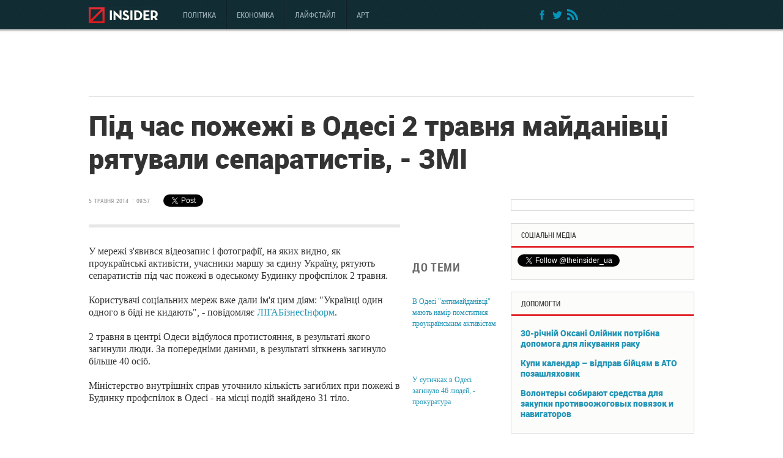

--- FILE ---
content_type: text/html; charset=windows-1251
request_url: http://www.theinsider.ua/politics/536736c936efd/
body_size: 8644
content:

<!DOCTYPE html>
<html xmlns:fb="http://www.facebook.com/2008/fbml">
<head>
    <meta http-equiv="Content-Type" content="text/html; charset=windows-1251">

    <meta property="og:title" content="Під час пожежі в Одесі 2 травня майданівці рятували сепаратистів, - ЗМІ"/>
    <meta property="og:description" content="В мережі опубліковано відео і фото докази"/>
    <meta property="og:url" content="http://www.theinsider.ua/politics/536736c936efd/"/>
    <meta property="og:image" content="http://i.theinsider.ua/images/fb-logo.jpg"/>

    <meta property="fb:admins" content="100000020056222" />

    <meta name="description" content="">
    <meta name="keywords" content="">
    <meta name="viewport" content="width=device-width; initial-scale=1.0, maximum-scale=1.0, user-scalable=no">
    <link href="/favicon.ico" rel="shortcut icon" type="image/x-icon" />
    <title>Під час пожежі в Одесі 2 травня майданівці рятували сепаратистів, - ЗМІ | INSIDER </title>
    <script type="text/javascript">
        var img_src = 'http://i.theinsider.ua//images/';
    </script>
    
<script async src="https://www.googletagmanager.com/gtag/js?id=UA-126961632-1"></script>
<script>
    window.dataLayer = window.dataLayer || [];
    function gtag(){dataLayer.push(arguments);}
    gtag('js', new Date());

    gtag('config', 'UA-126961632-1');
</script>
<meta property="fb:pages" content="511309105611544" />
<link rel="stylesheet" href="/css/style.css?v=4.0.8" type="text/css">
<link rel="stylesheet" href="/css/fix.css?v=2.0.1" type="text/css">
<link rel="stylesheet" href="/css/slick.css?v=1.0.1" type="text/css">
<link rel="stylesheet" href="/css/slick-theme.css?v=1.0.5" type="text/css"/>
<link rel="stylesheet" href="http://i.theinsider.ua/css/print.css?ver=1.0.9" type="text/css" media="print">
<link rel="stylesheet" href="/js/magnific/magnific-popup.css" type="text/css">
<!--[if lt IE 9]><link rel="stylesheet" type="text/css" href="/css/ie.css" /><![endif]-->

    <script type="text/javascript" src="http://i.theinsider.ua/js/clear-form-fields.js?v=1.0"></script>
<script type="text/javascript" src="http://i.theinsider.ua/js/jquery-1.9.1.min.js?v=1.0"></script>
<script type="text/javascript" src="http://i.theinsider.ua/js/select.js?v=1.0"></script>
<script type="text/javascript" src="http://i.theinsider.ua/js/jquery-ui-1.10.3.custom.min.js?v=1.0"></script>
<script type="text/javascript" src="http://i.theinsider.ua/js/modernizr-2.5.3.js?v=1.0"></script>
<script type="text/javascript" src="http://i.theinsider.ua/js/jquerypp.custom.js?v=1.0"></script>
<script type="text/javascript" src="http://i.theinsider.ua/js/jquery.bookblock.js?v=1.0"></script>
<script type="text/javascript" src="http://i.theinsider.ua/js/login.js"></script>
<script type="text/javascript" src="http://i.theinsider.ua/js/slick.min.js"></script>
<!--<script type="text/javascript" src="http://dev.theinsider.ua/js/sly.js?ver1.7"></script>-->

<script type="text/javascript" src="http://i.theinsider.ua/js/jquery.main.js?v=3.3.0"></script>
<script type="text/javascript" src="http://i.theinsider.ua/js/jquery.main2.js?v=2.0.1"></script>
<script type="text/javascript" src="http://i.theinsider.ua/js/jquery.cookie.js?v=1.0"></script>
<!--[if lt IE 9]><script type="text/javascript" src="http://i.theinsider.ua/js/pie.js?v=1.0"></script><![endif]-->
<script type="text/javascript" src="http://i.theinsider.ua/js/tiny_mce.js?v1.1.4"></script>
<script type="text/javascript" src="http://i.theinsider.ua/js/input-type-file.js?v=1.0"></script>
<script type="text/javascript" src="http://i.theinsider.ua/js/jquery.tooltip.js?v=1.3"></script>
<script src="http://i.theinsider.ua/js/jquery-tooltip/lib/jquery.bgiframe.js?v=1.0" type="text/javascript"></script>
<script src="http://i.theinsider.ua/js/svgIMap.js?v=1.4" type="text/javascript"></script>
<script src="http://i.theinsider.ua/js/adriver.core.2.js?v=1.0" type="text/javascript"></script>
<script type="text/javascript" src="http://i.theinsider.ua/js/auth.js?v=1.3.0"></script>
<script type="text/javascript" src="http://i.theinsider.ua/js/magnific/jquery.magnific-popup.min.js"></script>
    <script type="text/javascript" src="http://i.theinsider.ua/js/jquery.datepicker.regional.ua.js?ver=1.4"></script>
    <!-- (C)2000-2013 Gemius SA - gemiusAudience / theinsider.ua / Glavnaja stranitsa sajta -->
    <script type="text/javascript">
        <!--//--><![CDATA[//><!--
        var pp_gemius_identifier = new String('.KE6SLvxC0fmC2lpf8Osc8Vl.BgBgXC8v4_cuuDF.Un.77');
        //--><!]]>
    </script>
    <script type="text/javascript" src="http://www.theinsider.ua/misc/xgemius.js"></script>
</head>
<body >
<div></div>
<div id="wrapper">
    <div class="w1">
        <script type="text/javascript">
    cur_struct_id = parseInt(29176);
    cur_parent_id = parseInt(415);

    $(document).ready(function() {

        menu_active_id = cur_parent_id ? cur_parent_id : cur_struct_id;
        $('#header #nav li').removeClass('active');
        $('#header #nav li[data-structid="' + menu_active_id + '"]').addClass('active');

    });

</script>
<div class="menu-adaptive">

    <div class="language-box">
        <ul>
            <li class="active"><a href="http://www.theinsider.ua/politics/536736c936efd/"><span>укр</span></a></li>
            <li class="last-child "><a href="http://www.theinsider.ua/rus/politics/536736c936efd/"><span>рус</span></a></li>
        </ul>
    </div>

    <div class="search-block">
        <form action="http://www.theinsider.ua/search/" class="search" id="search-form-mini">
            <fieldset>
                <div class="search-holder">
                    <div class="search-wrap">
                        <input id="autocomplete" type="text" name="searchword" placeholder="ШУКАТИ" />
                        <span></a>
                        <a href="#" onclick="miniSearch(); return false;"><i class="icon-search"></i></a></span>
                    </div>
                </div>
            </fieldset>
        </form>
    </div>

    <nav>
        <ul id="nav">
            
    <li class="red " data-structid="415" ><a href="/politics/"><span>Політика</span></a></li>
    
    <li class="green " data-structid="416" ><a href="/business/"><span>Економіка</span></a></li>
    
    <li class="orange " data-structid="417" ><a href="/lifestyle/"><span>Лайфстайл</span></a></li>
    
    <li class="violet " data-structid="6207" ><a href="/art/"><span>Арт</span></a></li>
    
        </ul>
    </nav>

    <div class="submenu-adapt">
        <div class="header-submenu-adapt">
            
        </div>
    </div>

    <ul class="social">
        <li><a target="_blank" href="https://www.facebook.com/theinsider.ua"><i class="icon-facebook"></i></a></li>
        <li><a target="_blank" href="https://twitter.com/theinsider_ua"><i class="icon-twitter"></i></a></li>
        <!--<li><a target="_blank" href="http://vk.com/the_insider_ua"><i class="icon-vk"></i></a></li>-->
        <li><a href="http://www.theinsider.ua/rss/"><i class="icon-rrs"></i></a></li>
    </ul>

</div>

<header id="header">
    <div class="header-holder">

        <div id="nav-icon3">
            <a href="#">
            <span></span>
            <span></span>
            <span></span>
            <span></span>
            </a>
        </div>
        <strong class="logo"><a href="http://www.theinsider.ua/">INSIDER</a></strong>
        <nav>
            <ul id="nav">
                
    <li class="red " data-structid="415" ><a href="/politics/"><span>Політика</span></a></li>
    
    <li class="green " data-structid="416" ><a href="/business/"><span>Економіка</span></a></li>
    
    <li class="orange " data-structid="417" ><a href="/lifestyle/"><span>Лайфстайл</span></a></li>
    
    <li class="violet " data-structid="6207" ><a href="/art/"><span>Арт</span></a></li>
    
            </ul>
        </nav>

        <div class="input-user" id="loginmenu" style="display: none">
            <a class="opener-reg-form" href="#">
                <span></span>
            </a>
        </div>

        <ul class="social">
            <li><a target="_blank" href="https://www.facebook.com/theinsider.ua"><i class="icon-facebook"></i></a></li>
            <li><a target="_blank" href="https://twitter.com/theinsider_ua"><i class="icon-twitter"></i></a></li>
            <!--<li><a target="_blank" href="http://vk.com/the_insider_ua"><i class="icon-vk"></i></a></li>-->
            <li><a href="http://www.theinsider.ua/rss/"><i class="icon-rrs"></i></a></li>

        </ul>

        <div class="input-user" id="loginmenu" style="display: none">
            <a class="opener-reg-form" href="#">
                <span></span>
            </a>
        </div>
    </div>
</header>

<div id="firstpage-submenu" class="submenu">
    <div class="header-submenu-holder">
        <div class="language-box">
            <ul>
                <li class="active"><a href="http://www.theinsider.ua/politics/536736c936efd/"><span>укр</span></a></li>
                <li class="last-child "><a href="http://www.theinsider.ua/rus/politics/536736c936efd/"><span>рус</span></a></li>
            </ul>
        </div>
        
    </div>
</div>
<div class="banner-press">
    
</div>

<div class="info-box">

    <div class="recommend-news-block"> <div class="loader"> <div class="loader_inner"></div> </div> <h2>Рекомендоване</h2> <div class="single-item"> <div><a href="/business/kto-doljen-prodvigat-pervuju-pomoshch/"> <span class="textItem">Хто має просувати першу допомогу -</span> <span class="time">11:15</span> </a> </div> <div><a href="/politics/5bcf3c23ebf33/"> <span class="textItem">Аварія під КПП. У 57-й бригаді намагались приховати збитого комбригом рядового -</span> <span class="time">17:11</span> </a> </div> <div><a href="/politics/5bce1b0a651ce/"> <span class="textItem">Генпрокуратура проти КМДА: хто затягує розслідування розстрілів на Інститутській? -</span> <span class="time">21:24</span> </a> </div> </div> </div>

    <div class="search-block">
        <form action="http://www.theinsider.ua/search/" class="search" id="search-form-mini2">
            <fieldset>
                <div class="search-holder">
                    <div class="search-wrap">
                        <input id="autocomplete" type="text" name="searchword" value="ШУКАТИ" />
                        <span>
                        <a href="#" onclick="miniSearch2(); return false;"><i class="icon-search"></i></a></span>
                    </div>
                </div>
            </fieldset>
        </form>
    </div>


    <script>
        function miniSearch() {
            $('#search-form-mini').submit();
        }
        function miniSearch2() {
            $('#search-form-mini2').submit();
        }
    </script>

</div>



        <script type="text/javascript">
	var tw_short_link = 'http://bit.ly/1nXCzVt';
</script>
<img src="http://www.theinsider.ua/counter/29176" style="display: none;">
<section id="main">
	
	<div class="main-holder">
		<h1>Під час пожежі в Одесі 2 травня майданівці рятували сепаратистів, - ЗМІ</h1>
		<div id="content">
			
			
			<div class="head-line">
				<span class="date" style="text-transform: uppercase;">5 травня 2014</span><span class="time">09:57</span>

				<ul class="numbers-holder-new">
					<!--<li><a href="#"><i class="icon-comments"></i><span class="reviews-number">0</span></a></li>
                                <li><a href="#"><i class="icon-view"></i><span class="views-number">0
</span></a></li>-->
				</ul>
				<ul class="like-list">
<table border=0><tr><td ><li><script language="javascript" type="text/javascript">document.write('<fb:like href="'+document.location.href+'" layout="button_count" show_faces="false" width="30" font="arial" action="like"></fb:like>');</script></li></td>
<td><li><script language="javascript" type="text/javascript"> 
var title = document.getElementsByTagName("title")[0].innerHTML;
title=title.replace(/\"|\'/gi,"")
document.write('<a href=\"http://twitter.com/share\" width="-3" data-url="'+document.location.href+'" class=\"twitter-share-button\"  data-via=\"theinsider_ua\" data-text=\"'+title+'\" data-count=\"horizontal\">Tweet</a>');
</script><script type="text/javascript" src="http://platform.twitter.com/widgets.js"></script></li></td>
<td><li><div><g:plusone size="medium"></g:plusone></div></li></td>
</tr></table>
</ul>
			</div>

			<div class="article-holder">
				<div class="add-column">

					
					<div class="head-box">
						<h2>ДО ТЕМИ</h2>
					</div>
					<ul class="news-list">
						
						<li>
							<a href="/politics/536606f842689/">
								
								<p>В Одесі "антимайданівці" мають намір помститися проукраїнським активістам</p>
								<!--<ul class="numbers-holder">
                                    <li><span class="reviews-number">14</span></li>
                                    <li><span class="views-number">3764</span></li>
                                </ul>-->
							</a>

						</li>
						
						<li>
							<a href="/politics/5364b69bd8cc5/">
								
								<p>У сутичках в Одесі загинуло 46 людей, - прокуратура</p>
								<!--<ul class="numbers-holder">
                                    <li><span class="reviews-number">14</span></li>
                                    <li><span class="views-number">3764</span></li>
                                </ul>-->
							</a>

						</li>
						
					</ul>
					
					
				</div>
				<article class="article magnific-gallery"><p>У мережі з'явився відеозапис і фотографії, на яких видно, як проукраїнські активісти, учасники маршу за єдину Україну, рятують сепаратистів під час пожежі в одеському Будинку профспілок 2 травня.</p>
<p>Користувачі соціальних мереж вже дали ім'я цим діям: "Українці один одного в біді не кидають", - повідомляє <a href="http://news.liga.net/video/politics/1620058-vo_vremya_pozhara_v_odesse_ukraintsy_spasali_separatistov.htm" target="_blank">ЛІГАБізнесІнформ</a>.</p>
<p>2 травня в центрі Одеси відбулося протистояння, в результаті якого загинули люди. За попередніми даними, в результаті зіткнень загинуло більше 40 осіб.</p>
<p>Міністерство внутрішніх справ уточнило кількість загиблих при пожежі в Будинку профспілок в Одесі - на місці подій знайдено 31 тіло.</p>
<p><iframe frameborder="0" height="360" src="http://www.youtube.com/embed/zcERmnGY9Os" width="640"></iframe></p></article>
			</div>

			



			<div class="info-section">
				<strong>Розділи :</strong>
				<ul>
					
					<li><a href="/politics/"><em>Політика</em></a></li>
					
					<li><a href="/news/"><em>новини</em></a></li>
					
				</ul>
			</div>
			<div class="orphus-message">Якщо ви знайшли помилку на цiй сторiнцi, видiлiть її мишкою та натисніть Ctrl+Enter</div>
			<div class="info-views">
				<!--<div class="views">
					<div class="row">
						<div class="num">0
</div>
						ПЕРЕГЛЯДІВ
					</div>
					<div class="row">
						<div class="num">0</div>
						КОМЕНТАРІВ
					</div>
				</div>-->
				<div class="like-views">
					<div class="row">
<script language="javascript" type="text/javascript">document.write('<fb:like href="'+document.location.href+'" layout="button_count" show_faces="false" width="30" font="arial" action="like"></fb:like>');</script>
</div>
<div class="row">
<script language="javascript" type="text/javascript"> 
var title = document.getElementsByTagName("title")[0].innerHTML;
title=title.replace(/\"|\'/gi,"")
document.write('<a href=\"http://twitter.com/share\" width="-3" data-url="'+document.location.href+'" class=\"twitter-share-button\"  data-via=\"theinsider_ua\" data-text=\"'+title+'\" data-count=\"horizontal\">Tweet</a>');
</script><script type="text/javascript" src="http://platform.twitter.com/widgets.js"></script>
</div>
<div class="row">
<g:plusone size="medium"></g:plusone>
</div>

				</div>
				<div class="links-views">
					<div class="row">
						<a class="subscription on" href="#">Підписатися на коментарі</a>
						<a class="subscription off" href="#">Відписатися від коментарів</a>
					</div>
					<div class="row">
						<a class="add-blog add-to-blog" href="#">Вставити в блог</a>
					</div>
					<!-- <div class="row">
                        <a class="complain" href="#">Пожалітися</a>
                    </div> -->
					<div class="row">
						<a class="print" href="#" onclick="window.print();return false;">Роздрукувати</a>
					</div>
					<div class="row">
						<a class="mail" href="#">Надіслати поштою</a>
					</div>
				</div>
				<div class="col-info-views">
					<div class="row">
						<a class="subscription-news" href="http://www.theinsider.ua/rss/" target="_blank">Підписатися<br />на новини</a>
					</div>
					<div class="row">
						<a class="archive" href="http://www.theinsider.ua/archive-calendar/" target="_blank">Архів</a>
					</div>
				</div>
			</div>

			
<div class="head-box">
    <h2>КОМЕНТАРІ</h2>
</div>
<div class="comment-wrapper">
    <ul class="comment-list">
    
    </ul>
</div>
    

    <div class="add-comment-wrap">

        <form name="commentform" action="/engine-comments/" method="post" onsubmit="return false;" class="add-comment-wrap">
            <input type="hidden" name="parent_id" value="29176">
            <div class="visual"><img src="http://i.theinsider.ua/images/img-33.png" width="77" height="77" alt="" /></div>
            <div class="holder">
                <div class="top-row">
                    <ul class="set">
                        <li><a target="_blank" href="http://www.theinsider.ua/site-rules">ПРАВИЛА САЙTY</a></li>
                    </ul>
                    <div class="wrap">
                        <span class="date">13.11.2018, 17:02</span>
                    </div>
                </div>
                <div class="textarea">
                    <textarea name="comment_msg[bodytext]" cols="30" rows="10"></textarea>
                </div>
                <div class="btn-row">
                    <span class="button">Додати <input type="button" class="add" value="Додати" onclick="showLoginPopup(); return false;" /></span>
                </div>
            </div>
        </form>

    </div>
    
    
    <script language="javascript" type="text/javascript">
        var MaxLen = 3500;
        onTypeChar();
        var message_posted = 0;

        function onTypeChar() {
            var frm = document.commentform;
            var elem = frm.elements['comment_msg[bodytext]'];
            inputStr = elem.value;
            strlength = inputStr.length;
            if (strlength > MaxLen) elem.value = inputStr.substring(0, MaxLen);

            endings1_arr = Array();
            endings2_arr = Array();
            num = MaxLen - elem.value.length;
            num1 = num % 10;
            num10 = num % 100;
            if ((num1 > 4 || num1 == 0) || (num > 10 && num < 21) || (num10 >= 11 && num10 <= 14)) {
                ending1_chars = endings1_arr[0];
                ending2_chars = endings2_arr[0];
            }
            else if (num1 == 1 && (num < 10 || num > 20)) {
                ending1_chars = endings1_arr[1];
                ending2_chars = endings2_arr[1];
            }
            else {
                ending1_chars = endings1_arr[2];
                ending2_chars = endings2_arr[2];
            }
//            document.getElementById('lastchar').innerHTML = ending1_chars + ' <b>' + num + '</b> ' + ending2_chars;
            $('#lastchar').html(ending1_chars + ' <b>' + num + '</b> ' + ending2_chars);

        }

        function testData(){
            if(!getCookie("_us_insider")) alert ("\nПомилка. Ви не зареєстровані.\t\n");
            else if (!document.commentform.elements['comment_msg[bodytext]'].value) alert ("\nВведіть текст коментаря\t\n");
            else {
                if (!message_posted) document.commentform.submit();
                message_posted = 1;
            }
        }
    </script>


		</div>

		<aside id="sidebar" class="fixed-slideshow"> <div class="ad"></div> <div class="news-box">  </div>   <div class="white-box"> <div class="head-block"><div class="holder"><h3>СОЦІАЛЬНІ МЕДІА</h3></div></div><div style="margin-left:-5px;" ><fb:like-box href="https://www.facebook.com/theinsider.ua" width="285" show_faces="true" header="true" stream="false" show_border="false"></fb:like-box></div><div style="margin-left:-5px;"><iframe allowtransparency="true" frameborder="0" scrolling="no" src="http://platform.twitter.com/widgets/follow_button.html?screen_name=theinsider_ua" style="width:300px; height:20px;"></iframe>

<script src="http://platform.twitter.com/widgets.js" type="text/javascript"></script></div></div>   <div class="white-box help"> <div class="head-block"> <div class="holder"> <h3><a href="http://www.theinsider.ua/help/">ДОПОМОГТИ</a></h3> </div> </div> <ul class="releases-list"> <li><a href="/help/56604c55a7c3b/">30-річній Оксані Олійник потрібна допомога для лікування раку</a></li> <li><a href="/help/kupi-kalendar-vidprav-biitsyam-v-ato-pozashlyakhovik/">Купи календар – відправ бійцям в АТО позашляховик</a></li> <li><a href="/help/volontery-sobirayut-sredstva-dlya-zakupki-protivoozhogovykh-povyazok-i-navigatorov/">Волонтеры собирают средства для закупки противоожоговых повязок и навигаторов</a></li> </ul> </div>  </aside>

	</div>
	
</section>
<script type="text/javascript">
	var galleryTop = parseInt();
	$(document).ready(function() {
		if (galleryTop == 1) {
			var gallery = $('.photo-gallery-new');
			gallery.insertBefore('.article-holder');
		}
	})
</script>
        
    </div>
</div>
<div id="welcome-popup" class="popup-holder">
    <div class="bg"></div>
    <div class="popup">
        <h2>Реєстрація</h2>
        <div class="btn-wrap">
            <a class="button fb-btn" href="#" onclick="facebookLogin();"><span>Facebook</span></a>
            <!--<a class="button vk-btn" href="#" onclick="vkauth(); return false;"><span>ВКонтакте</span></a>-->
            <a class="button fw-btn" href="#"onclick="twauth(); return false;"><span>Twitter</span></a>

            <script type="text/javascript">
                $(document).ready(function() {
                    var STRUCT_ID = parseInt(29176);
                    $('#for-blog-popup #blog-text').html($('.article-holder .article').html());
                });
            </script>
        </div>
    </div>
</div>
<div id="thank-you-popup" class="popup-holder">
    <div class="bg"></div>
    <div class="popup">
        <h2>Реєстрація</h2>
        <p>Дякуємо, Ви зареєструвались на сайті INSIDER. Щоб активувати свій профіль перевірте пошту.</p>
    </div>
</div>

<div id="reg-fb-popup" class="popup-holder">
    <div class="bg"></div>
</div>
<div id="reg-popup" class="popup-holder">
    <div class="bg"></div>
    <div class="popup">
        <h2>Реєстрація</h2>
        <form action="#" class="reg-form-popup" accept-charset="windows-1251">
            <fieldset>
                <input type="hidden" name="user_id" value=""/>
                <div class="row">
                    <input type="text" name="name" value="Прізвище Ім'я" />
                    <span class="note-error">error</span>
                </div>

                <div class="row">
                    <input type="text"  name="email" value="Email" />
                    <span class="note-error">Перевірте email адресу</span>
                </div>
                <div class="btn-wrap">
                    <span class="button reg-btn">ЗБЕРЕГТИ<input type="submit" value="зберегти" title="зберегти" /></span>
                </div>
            </fieldset>
        </form>
    </div>
</div>

<div id="for-blog-popup" class="popup-holder">
    <div class="bg"></div>
    <div class="popup">
        <h2>Скопіюйте текст</h2>
        <form action="#" class="reg-form-popup">
            <fieldset>
                <div class="row">
                    <textarea name="blog_text" id="blog-text" style="width: 380px"></textarea>
                </div>

                <div class="btn-wrap">
                    <span class="button" onclick="copyToClipboard($('#blog-text').html());">КОПІЮВАТИ</span>
                </div>
            </fieldset>
        </form>
        <script type="text/javascript">
            function copyToClipboard (text) {
                window.prompt ("Чтобы скопировать текст в буфер обмена, нажмите Ctrl+C и Enter",  htmlDecode(text));
            }
            function htmlEncode(value){
                return $('<div/>').text(value).html();
            }

            function htmlDecode(value){
                return $('<div/>').html(value).text();
            }
        </script>
    </div>
</div>

<div id="thank-you-popup1" class="popup-holder">
    <div class="bg"></div>
    <div class="popup">
        <h2>підписка на email розсилку новин</h2>
        <p>Дякуємо, Ви підписалися на розсилку сайту INSIDER. Щоб активувати розсилку перевірте пошту.</p>
    </div>
</div>

<div id="newsletter-popup1" class="popup-holder">
    <div class="bg"></div>
    <div class="popup">
        <h2>підписка на email розсилку новин</h2>
        <form action="#" class="reg-form-popup">
            <fieldset>
                <div class="row">
                    <div class="area">
                        <input type="text" class="style1 size1" id="sub-email" value="вкажіть email" />
                        <span class="note-error">error</span>
                    </div>
                    <span class="button reg-btn style1 alignright">підписатися</span>
                </div>
            </fieldset>
        </form>
        <script type="text/javascript">
            $(document).ready(function() {
                $('#newsletter-popup1 .button').click(function() {
                    $.ajax({
                        url: '/ajax/type_subscribe',
                        data: 'lang=ukr&email='+$('#newsletter-popup1 input#sub-email').val(),
                        success: function(data) {
                            $('body').popup({
                                showPopup:true,
                                popup_holder:"#thank-you-popup1"
                            });
                        }
                    });

                });
            });
        </script>
    </div>
</div>

<div id="swf-popup" class="popup-holder">
    <div class="bg"></div>
    <div class="popup" style="padding: 17px !important;"></div>
    <style type="text/css">
        table.tb_swf img:hover{
            cursor: pointer;
        }
        #swf-popup .close{
            right: -13px;
            width: 26px;
            height: 27px;
            top: -15px;
            background: url("/misc/_images/close.png");
        }
    </style>

    <script type="text/javascript">
        $(document).ready(function() {
            $('table.tb_swf img').click(function() {
                var src_swf = $(this).attr('data-swf');
                var width_swf = $(this).attr('data-width');
                var height_swf = $(this).attr('data-height');
                $("#swf-popup .popup").width(eval(width_swf));
                $("#swf-popup .popup").html('<span class="close"></span><object width="'+width_swf+'" height="'+height_swf+'"><embed src="'+src_swf+'" type="application/x-shockwave-flash" width="'+width_swf+'" height="'+height_swf+'"></embed></object>');
                $('body').popup({
                    showPopup:true,
                    popup_holder:"#swf-popup"
                });
            });
        });
    </script>
</div>

<!--MOB-->
<div style="display:none;">
    <script type="text/javascript" src="/js/orphus_ukr.js"></script>
    <a href="http://orphus.ru" id="orphus" target="_blank"><img alt="Система Orphus" src="/js/orphus.gif" border="0" width="135" height="58" /></a>
</div>
</body>
</html>



--- FILE ---
content_type: text/css
request_url: http://www.theinsider.ua/css/style.css?v=4.0.8
body_size: 190506
content:
/* Made by proverstka.com */
@font-face {
	font-family: 'Roboto Black';
	src: url('/css/fonts/roboto-black-webfont.eot');
	src: url('/css/fonts/roboto-black-webfont.eot?#iefix') format('embedded-opentype'),
	url('/css/fonts/roboto-black-webfont.woff') format('woff'),
	url('/css/fonts/roboto-black-webfont.ttf') format('truetype'),
	url('/css/fonts/roboto-black-webfont.svg#robotoblack') format('svg');
	font-weight: normal;
	font-style: normal;
}
@font-face {
	font-family: 'Roboto Condensed';
	src: url('/css/fonts/robotocondensed-regular-webfont.eot');
	src: url('/css/fonts/robotocondensed-regular-webfont.eot?#iefix') format('embedded-opentype'),
	url('/css/fonts/robotocondensed-regular-webfont.woff') format('woff'),
	url('/css/fonts/robotocondensed-regular-webfont.ttf') format('truetype'),
	url('/css/fonts/robotocondensed-regular-webfont.svg#robotoblack') format('svg');
	font-weight: normal;
	font-style: normal;
}
@font-face {
	font-family: 'Roboto Condensed Light';
	src: url('/css/fonts/robotocondensed-light-webfont.eot');
	src: url('/css/fonts/robotocondensed-light-webfont.eot?#iefix') format('embedded-opentype'),
	url('/css/fonts/robotocondensed-light-webfont.woff') format('woff'),
	url('/css/fonts/robotocondensed-light-webfont.ttf') format('truetype'),
	url('/css/fonts/robotocondensed-light-webfont.svg#robotoblack') format('svg');
	font-weight: normal;
	font-style: normal;
}

@font-face {
	font-family: 'icomoon';
	src:  url('/css/fonts/icomoon.eot?rj88ql');
	src:  url('/css/fonts/icomoon.eot?rj88ql#iefix') format('embedded-opentype'),
	url('/css/fonts/icomoon.ttf?rj88ql') format('truetype'),
	url('/css/fonts/icomoon.woff?rj88ql') format('woff'),
	url('/css/fonts/icomoon.svg?rj88ql#icomoon') format('svg');
	font-weight: normal;
	font-style: normal;
}


[class^="icon-"], [class*=" icon-"] {
	/* use !important to prevent issues with browser extensions that change fonts */
	font-family: 'icomoon' !important;
	speak: none;
	font-style: normal;
	font-weight: normal;
	font-variant: normal;
	text-transform: none;
	line-height: 1;

	/* Better Font Rendering =========== */
	-webkit-font-smoothing: antialiased;
	-moz-osx-font-smoothing: grayscale;
}

header,
footer,
article,
section,
hgroup,
nav,
figure{
	display: block;
}
figure {
	margin:0;
	padding:0;
}
html{
	height:100%;
	/*
		background:#122c33 url(../images/ajax-loader-html.gif) no-repeat 50% 50%;
	*/
}
body{
	height:100%;
	margin:0;
	color:#666;
	font:12px/20px Georgia, "Times New Roman", serif;
	/*min-width:1000px; Andrew **/
	background:#fff; /*url(../images/ajax-loader.gif) no-repeat 50% 50%*/;
	transition-duration: 0.3s;
	left: 0;
	position: relative;
}
body.cap{
	background:#122c33;
}
img{border-style:none;}
a{
	color:#2395b6;
	text-decoration:none;
	outline:none;
}
a:hover{
	color:#d8151f;
}
input,
textarea,
select{
	font:100% "Trebuchet MS", Helvetica, sans-serif;
	vertical-align:middle;
	outline:none;
}
form,fieldset{
	margin:0;
	padding:0;
	border-style:none;
}
blockquote,
q
{
	quotes: none;
}
blockquote:before,
blockquote:after,
q:before,
q:after{
	content: '';
	content: none;
}
*{outline:none; !important}
h4{
	color:#333;
	margin:0 0 19px;
	font:14px/18px 'Roboto Black', Arial, Helvetica, sans-serif;
	letter-spacing:1px;
}
#wrapper{
	min-height:100%;
	width:100%;
	overflow:hidden;
	position:relative;
	/*visibility:hidden;*/
	background:#fff;
}
.size16{
	font-size:16px;
}
#main .news-list h3.size16,
#main .news-list-photo h3.size16{
	font-size:16px;
}
.w1{
	/*width:990px; **/
	max-width: 990px; /* Andrew*/
	margin:0 auto;
	padding:49px 0 0;
	padding-left: 25px;	/* Andrew*/
	padding-right:25px;
}
#header{
	position:fixed;
	/*left:50%; **/ /* Andrew*/
	top:0;
	/*margin:0 0 0 -495px;**/ /* Andrew*/
	/*z-index:203;*/
	z-index: 9002;
	width: 100%;	/* Andrew*/
	transition-duration: 0.3s;
}
.header-holder{
	background:#122c33 url(../images/bg-page.gif);
	padding:12px 9999px 8px;
	margin:0 -9999px;
	/*width:990px;**/
	max-width:990px; /*Andrew*/
	/*border-bottom:1px solid #081519;**/	/* Andrew*/
	-moz-box-shadow:0 0 5px #888;
	-webkit-box-shadow:0 0 5px #888;
	box-shadow:0 0 5px #888;
	overflow: hidden;
}
.header-holder:after{
	content:'';
	display:block;
	clear:both;
}
/*.submenu {
	margin-bottom: 20px;
}**/ /*Andrew*/

.header-submenu-holder{
	padding:0px 9999px 0px;
	margin:0 -9999px;
	/*width:990px;**/
	max-width: 990px;
	background: #f3f3f3;
	border-bottom: 1px solid #d2d2d2;
}
.header-submenu-holder .nav-submenu {
	margin: 0;
	padding: 0;
	display: block;
	padding-left: 138px;
}
.header-submenu-holder .nav-submenu li {
	display: inline-block;
}
.header-submenu-holder .nav-submenu li a {
	font: 12px/12px 'Roboto Condensed';
	text-transform: uppercase;
	display: inline-block;
	padding: 15px 13px;
	color: #666666;
}
.header-submenu-holder .nav-submenu li a:hover {
	background: #e6e6e6;
}

.logo{
	float:left;
	background:url(../images/logo.gif) no-repeat;
	width:113px;
	height:26px;
	text-indent:-9999px;
	overflow:hidden;
	margin:0 25px 0 0;
}
.logo a{
	display:block;
	height:100%;
}
nav{
	float:left;
	width:60%;
}
#nav{
	font: 13px/18px 'Roboto Condensed', Arial, Helvetica, sans-serif;
	padding:0;
	margin:-12px 0 -11px 0;
	list-style:none;
	float:left;
	width:611px;
}
#nav li{
	float:left;
}
#nav li:first-child a{ border-left: 0px none; }
#nav li:last-child a{ border-right: 0px none; }
#nav a{
	color:#98acb3;
	padding:0;
	cursor:pointer;
	float:left;
	text-align:center;
	border-left: 1px solid #0c1e23;
	border-right: 1px solid #1e373d;
}
#nav a span{
	display:block;
	padding:15px 16px 12px 16px;
	border-bottom: 6px solid transparent;
}
#nav li.active a{
	background: #0e2329;
}
#nav li.active a span {
	border-bottom: 3px solid red;
}
#nav li.red a:hover span, #nav li.active.red a span{ border-bottom: 6px solid #e50509; }
#nav li.green a:hover span, #nav li.active.green a span{ border-bottom: 6px solid #76b71a; }
#nav li.orange a:hover span, #nav li.active.orange a span{ border-bottom: 6px solid #ffa735; }
#nav li.violet a:hover span, #nav li.active.violet a span{ border-bottom: 6px solid #aa7ad0; }
#nav li.blue a:hover span, #nav li.active.blue a span{ border-bottom: 6px solid #2187d5; }
#nav li.grey a:hover span, #nav li.active.grey a span{ border-bottom: 6px solid #808080; }

.social{
	padding:3px 5px 0 0;
	margin:0;
	list-style:none;
	float:left;
	/*float: right;**/
	width:105px;
	/*margin-right: 90px;**/

}
.social li{
	float:left;
	padding:0 0 0 7px;
}
.social li:first-child{
	padding:0;
}
.social a{
	float:left;
	/*height:15px;**/
	overflow:hidden;
}
.social img{
	float:left;
}
.social a:hover img{
	margin:-20px 0 0;
}
.user-block{
	float:right;
	text-align:right;
	width:130px;
}
.user-block a{
	display:table;
	width:130px;
}
.user-block .img-holder{
	display:table-cell;
	vertical-align:middle;
	padding:0 8px 0 0;
	width:27px;
}
.user-block .img-holder img{
	display:block;
	border:1px solid #000;
	-moz-box-shadow:0 1px 0 #41565c;
	-webkit-box-shadow:0 1px 0 #41565c;
	box-shadow:0 1px 0 #41565c;
	border-radius:100px;
	-moz-border-radius:100px;
	-webkit-border-radius:100px;
	position:relative;
}
.user-block .name{
	font-family:pfdindisplaypro-regular, Arial, Helvetica, sans-serif;
	display:table-cell;
	vertical-align:middle;
	padding:0;
	line-height:13px;
}
.info-box{
	/*padding:36px 0px 24px 0px;**/
	padding:25px 0px 5px 0px;
	margin:0 auto;
	/*width:990px;**/
	max-width: 990px; /*Andrew*/
	position:relative;
	z-index:55;
	border-bottom: 2px solid #e7e7e7;
}
.info-box:after{
	content:'';
	display:block;
	clear:both;
}
.weather{
	font:14px/18px 'Roboto Condensed', Arial, Helvetica, sans-serif;
	color:#9c9c9c;
	float:left;
	min-width:234px;
	padding:0 10px 0 0;
	position:relative;
	z-index:55;
	display: none;
}
.weather .title{
	float:left;
	padding:0 3px 0 0;
	position:relative;
	z-index:110;
}
.select-place{
	float:left;
	margin:0 17px 0 0;
}
.select-place:hover{
	background-position:100% -5px;
}
.weather-data{
	font-size:30px;
	line-height:36px;
	color:#333;
	float:left;
	margin:-9px 3px 0 0;
}
.weather .ico{
	float:left;
	margin:-12px 0 0;
	width:41px;
	height:36px;
}
.currency{
	font:14px/18px 'Roboto Condensed', Arial, Helvetica, sans-serif;
	float:left;
	width:178px;
	margin:0 -15px 0 0;
}
.currency dt{
	float:left;
	padding:0 11px 0 0;
}
.currency dd{
	float:left;
	padding:0 0 0 10px;
	margin:0 18px 0 0;
	background:url(../images/arrows.gif) no-repeat 0 -1000px;
}
.currency .down{
	color:#c70a0a;
	background-position:0 -65px;
}
.currency .up{
	color:#64a51b;
	background-position:0 -86px;
}
.search{
	/*float:right;
	width:427px;**/
	/*margin:-50px 0 0;**/
}
/*.search-holder{
	float:left;
	background:url(../images/bg-search.png) no-repeat;
	padding:0px 2px 0 0;
	position:relative;
	width:325px;
	height:41px;
}**/

.parent-focus.search-holder{
	background-position:0 -47px;
}
.search .ico-search{
	position:absolute;
	left:0;
	top:0;
	background:url(../images/ico-search.gif) no-repeat;
	width:33px;
	height:41px;
	text-indent:-9999px;
	overflow:hidden;
	z-index:2;
}
.search .parent-focus .ico-search{
	background-position:0 -46px;
}
.search input{
	font-family:'Roboto Condensed', Arial, Helvetica, sans-serif;
	color:#9c9c9c;
	float:left;
	/*margin:-11px 0 0 0;**/
	padding:5px 0;
	width:100%;
	line-height:20px;
	/*height:20px;**/
	/*background:none;**/
	background-color: transparent;
	border:none;
	position:relative;
	top: 8px;
	z-index:1;
	border-bottom: 1px solid #d2d2d2;
}
.search .search-wrap{
	/*overflow:hidden;
	padding:11px 5px 0 42px;**/
}
.search .select-holder{
	float:right;
	/**background:url(../images/separator01.png) repeat-y;
	padding:10px 11px 6px 15px;
	margin:1px 0 0;
	min-width:46px;
	height:23px;**/
}
.select-type{
	font-family:'Roboto Condensed', Arial, Helvetica, sans-serif;
	color:#9c9c9c;
	float:left;
	background:url(../images/arrows.gif) no-repeat 100% -22px;
	padding:0 23px 0 0;
}
.select-type:hover{
	background-position:100% -39px;
}
.button {
	font:12px/20px 'Roboto Condensed', Arial, Helvetica, sans-serif;
	float:left;
	color:#666;
	text-shadow:0 1px 0 #fbfbfb;
	background:#fff;
	border:1px solid #bfbfbf;
	border-radius:3px;
	-moz-border-radius:3px;
	-webkit-border-radius:3px;
	background:url([data-uri]);
	background:-moz-linear-gradient(top,  #fff 0%, #e6e6e6 100%);
	background:-webkit-gradient(linear, left top, left bottom, color-stop(0%,#fff), color-stop(100%,#e6e6e6));
	background:-webkit-linear-gradient(top,  #fff 0%,#e6e6e6 100%);
	background:-o-linear-gradient(top,  #fff 0%,#e6e6e6 100%);
	background:-ms-linear-gradient(top,  #fff 0%,#e6e6e6 100%);
	background:linear-gradient(to bottom,  #fff 0%,#e6e6e6 100%);
	-pie-background:linear-gradient(#fff, #e6e6e6);
	padding:5px 14px 4px;
	/*overflow:hidden;*/
	position:relative;
}
.button:hover{
	color:#d8151f;
	background:#e5e5e5;
	background:url([data-uri]);
	background:-moz-linear-gradient(top,  #e5e5e5 0%, #fefefe 100%);
	background:-webkit-gradient(linear, left top, left bottom, color-stop(0%,#e5e5e5), color-stop(100%,#fefefe));
	background:-webkit-linear-gradient(top,  #e5e5e5 0%,#fefefe 100%);
	background:-o-linear-gradient(top,  #e5e5e5 0%,#fefefe 100%);
	background:-ms-linear-gradient(top,  #e5e5e5 0%,#fefefe 100%);
	background:linear-gradient(to bottom,  #e5e5e5 0%,#fefefe 100%);
	-pie-background:linear-gradient(#e5e5e5, #fefefe);
}
.button input{
	position:absolute;
	right:0;
	top:0;
	background:url(../images/none.gif) no-repeat;
	width:100%;
	height:100%;
	text-indent:-9999px;
	overflow:hidden;
	font-size:0;
	line-height:0;
	border:none;
	cursor:pointer;
	margin:0;
	padding:0;
	text-align:left;
}
.button.fw-btn,
.button.vk-btn,
.button.fb-btn{
	width:108px;
	padding:0;
	font-size:13px;
	-webkit-border-radius:0px;
	-moz-border-radius:0px;
	border-radius:0px;
	text-align:center;
}
.button.fw-btn span,
.button.vk-btn span,
.button.fb-btn span{
	padding:7px 0 5px 17px;
	display:block;
	background:url(../images/network-ico-gray.png) no-repeat 11px 8px;
}
.button.vk-btn span{
	background-position:12px -73px;
}
.button.fw-btn span{
	background-position:12px -178px;
}
.search .button{
	float:right;
	padding:10px 0 9px;
	width:82px;
	text-align:center;
}
.attention{
	overflow:hidden;
	position:relative;
	padding:0 9999px;
	margin:0 -9999px;
}
.attention-holder{
	background:#d8151f url(../images/bg-attention.gif);
	width:990px;
	padding:15px 9999px 16px;
	margin:0 -9999px;
	border:solid #a5383d;
	border-width:1px 0;
}
.attention-holder:after{
	content:'';
	display:block;
	clear:both;
}
.attention .title{
	font:14px/18px 'Roboto Condensed', Arial, Helvetica, sans-serif;
	color:#7b0206;
	text-shadow:0 1px 0 #e0444c;
	float:left;
	padding:2px 33px 0 0;
}
.attention .caption{
	font:18px/22px 'Roboto Black', Arial, Helvetica, sans-serif;
	float:left;
	width:700px;
}
.attention .caption a{
	color:#fff;
}
.attention .btn-close{
	font-size:14px;
	line-height:18px;
	font-style:italic;
	color:#fff;
	float:right;
	background:url(../images/icons.png) no-repeat 100% 0;
	padding:1px 35px 2px 0;
	margin:1px 0 0;
}
.attention .btn-close:hover{
	color:#ff7575;
	background-position:100% -26px;
}
#main{
	width:100%;
	padding:19px 0 60px;
}
#main:after{
	content:'';
	display:block;
	clear:both;
}
.main-holder{
	width:100%;
}
.main-holder:after{
	content:'';
	display:block;
	clear:both;
}
#content{
	float:left;
	/*width:650px;**/
	width: 67.5%;
	position: relative;
}
.topic{
	padding:0 0 25px;
	width:100%;
}
.topic:after{
	content:'';
	display:block;
	clear:both;
}
.topic-holder{
	width:100%;
}
.topic-block {
	overflow: hidden !important;
	position: relative;
}
.topic-block ul {
	list-style:none;
	margin: 0;
	padding: 0;
}
.topic-block ul.topic-list li {
	float: left;
	width: 395px;
}
.circle-slider {
	position: absolute;
	top: 0;
	left: 0;
	z-index: 9001;
	text-align: center;
	padding: 18px 0px;
}
.circle-slider ul{
	height: 20px;
	display: inline-block;
}
.circle-slider ul li {
	cursor: pointer;
	margin: 5px 10px;
	width: 10px;
	height: 10px;
	-webkit-border-radius: 10px;
	-moz-border-radius: 10px;
	border-radius: 10px;
	display: inline-block;
	background: #c1c1c1;
	line-height: 0;
	text-indent: -999px;
	overflow: hidden;
}
.circle-slider a.circle-prev, .circle-slider a.circle-next {
	display: inline-block;
	width: 22px;
	height: 22px;
	background: url(../images/slider-arrow-left.png) no-repeat center center;
}
.circle-slider a.circle-next { background: url(../images/slider-arrow-right.png) no-repeat center center; }
.circle-slider a.circle-prev.disabled, .circle-slider a.circle-next.disabled { background: none; }
.circle-slider ul li.active { background: #2395b6; }
.circle-slider ul li:hover { background: #2395b6; }

.topic-block .circle-slider { top: 280px; width: 395px; }
.topic-block ul.circle-slider { top: 280px; width: 395px; }

.topic-holder:after{
	content:'';
	display:block;
	clear:both;
}
.topic .column{
	float:left;
	/*width:395px;**/
	width:65%;
}

/*///////////////////////////////////////////////*/
/*Slider*/

.slider-box-new .slick-slider{
	left:-7px;
}

.slider-box-new .numbers-holder-new li {
	padding-bottom: 0;
}

.slider-box-new .slick-list {
	padding-left: 7px!important;
}

.slider-box-new {
	margin-top:25px;
	position: relative;
}

.slider-box-new .slider-for {
	float: left;
	width: 68%;
	cursor: pointer;
	/*padding-bottom: 20px;*/
}

.slider-box-new .slider-for .img-holder h3 {
	font-size:35px;
	color: #fff;
	font-family: 'Roboto Black', Arial, Helvetica, sans-serif;
	position: absolute;
	padding:0 23px;
	line-height: 40px;
	letter-spacing:0.5px;
	bottom: 30px;
	overflow: hidden;
	max-height:80px;
}

.slider-box-new .slider-nav div.slick-list.draggable {
	padding:0 0 20px 7px!important;
}

.slider-box-new .slider-nav {
	float: left;
	width: 29%;
	cursor: pointer;
	margin-left: 3%;
}

.slider-box-new .slider-for .slick-track .slick-slide > a span {
	position: absolute;
	top:203px;
	left:-7px;
}

.slider-box-new .slider-for .slick-track .slick-slide .numbers-holder-new {
	position: relative;
	top: -35px;
	margin-left: 25px;
}

.slider-box-new .slider-for .slick-track .slick-slide .numbers-holder-new li:first-child {
	padding-right:200px;
}

.slider-box-new .slider-for .slick-track .slick-slide .numbers-holder-new li i,
.slider-box-new .slider-for .slick-track .slick-slide .numbers-holder-new li span,
.slider-box-new .slider-nav .slick-track .slick-slide .numbers-holder-new li i,
.slider-box-new .slider-nav .slick-track .slick-slide .numbers-holder-new li span{
	color: #fff;
}

.slider-box-new .slider-nav .slick-track .img-holder > span {
	position: absolute;
	top:55px;
	left:-7px;
}


.slider-box-new .slider-nav .slick-track .slick-slide .numbers-holder-new {
	position: absolute;
	top: 165px;
	margin-left: 10px;
}

.slider-box-new .slider-nav .slick-track .slick-slide .numbers-holder-new li:first-child {
	padding-right:0;
}

.slider-box-new .slider-nav .img-holder h3 {
	font-size:18px;
	color: #fff;
	font-family: 'Roboto Black', Arial, Helvetica, sans-serif;
	position: absolute;
	padding:0 10px;
	line-height: 18px;
	letter-spacing:0.5px;
	padding-right: 0;
	bottom: 9%;
	overflow: hidden;
	max-height:55px;
}




.slider-box-new .numbers-holder-new li:last-child {
	margin-right:5px;
}

.slider-box-new .numbers-holder-new li {
	margin-right: 14px;
}

.slider-box-new .slider-for:hover .img-holder h3 {
	color: #d8151f;
}

.slider-box-new .slider-nav .img-holder:hover h3 {
	color: #d8151f;
}

.circle-slider .circle-prev,
.circle-slider .circle-next {
	display: none!important;
}

.slider-box-new:after {
	clear: both;
	content: "";
	display: block;
}

.slider-box-new .slider-for,
.slider-box-new .slider-nav {
	overflow-y: hidden;
	height:387px;
}

/*/////////////////////////*/

.topic-block{
	font-size:14px;
}
.blog-topic{
	border-top:1px solid #e7e7e7;
	padding:25px  0 0;
}
.blog-topic .img-holder{
	float:left;
	margin:14px 50px 0 0 !important;
	width:180px;
}
.blog-topic .heading{
	margin-bottom:5px;
}
.blog-topic .blog-holder{
	overflow:hidden;
}
.blog-topic .blog-holder p{
	margin:0 !important;
}
.blog-topic .blog-holder h2{
	margin-bottom:20px !important;
}
.blog-topic .img-holder img{
	border:0 !important;
	vertical-align:top;
	position:relative;
	-webkit-border-radius:90px;
	-moz-border-radius:90px;
	border-radius:90px;
}
.blog-topic .heading .name{
	display:inline;
	padding-bottom:0;
	vertical-align:middle;
}
.topic-block .img-holder-wrap{
	position:relative;
}
.topic-block .img-holder{
	margin:0 0 55px;
	position:relative;
}
.topic-block .img-holder img{
	vertical-align:top;
	display:block;
	border-bottom:4px solid #f8f8f8;
	position:relative;
	z-index:1;
}
.topic-block .img-holder .badge{
	position:absolute;
	left:0;
	top:0;
	background:url(../images/badge.png) no-repeat;
	width:109px;
	height:109px;
	text-indent:-9999px;
	overflow:hidden;
	z-index:1;
}
#main .topic-block h1{
	line-height:40px;
	margin-bottom:19px;
}
#main .topic-block h2{
	font:26px/36px 'Roboto Black', Arial, Helvetica, sans-serif;
	color:#333;
	margin:0 0 10px;
}
#main .topic-block p{
	margin:0 0 25px;
}
.topic-block .row{
	width:100%;
	margin:23px 0 10px;
}
.topic-block .row:after{
	content:'';
	display:block;
	clear:both;
}
.more{
	font:12px/20px 'Roboto Black', Arial, Helvetica, sans-serif;
	float:left;
	/*background:url(../images/icons.png) no-repeat 0 -52px;**/
	padding:2px 0 0 29px;
	margin:-6px 20px 0 0;
}



.button-more{
	text-align:center;
	/*background:#ebebe2;**/ /*Andrew*/
	display:block;
	margin:0 -20px;
	padding:9px 5px;
}
.button-more .more{
	float:none;
	display:inline-block;
	/*margin:0;**/ /*Andrew*/
	background-position:0 -386px;
	text-decoration: underline; /*Andrew*/
}
.button-more:hover .more{
	background-position:0 -415px;
}
.topic-block .more:hover{
	background-position:0 -78px;
}
.topic-block .date{
	font:10px/12px 'Roboto Condensed', Arial, Helvetica, sans-serif;
	color:#9c9c9c;
	float:left;
	background:url(../images/bullet01.gif) no-repeat 0 4px;
	padding:0 0 0 17px;
	margin:0 5px 0 0;
}
.numbers-holder,
.news-list .date{
	font:10px/12px 'Roboto Condensed', Arial, Helvetica, sans-serif;
	color:#9c9c9c;
	padding:0;
	margin:0 -4px 0 0;
	list-style:none;
}
.numbers-holder{
	overflow:hidden;
}
.news-list .date:after{
	display:block;
	clear:both;
	content:"";
}
.numbers-holder{
	margin-top:15px;
}
.numbers-holder li,
.news-list .date li{
	width: auto !important;
	float:left;
	background:url(../images/bullet01.gif) no-repeat 0 4px;
	padding:0 9px 0 10px;
	/*text-transform:uppercase; **/
}
.numbers-holder li:first-child,
.news-list .date li:first-child{
	background:none;
	padding-left:0;
}
.numbers-holder li.align-right{
	float:right;
	padding:0 4px 0 0;
	background:none;
	margin:0 0 0 20px;
}
.numbers-holder a{
	position:relative !important;
	z-index:30 !important;
	cursor:pointer;
	color:#cccccc;
}
.numbers-holder .edit,
.numbers-holder .remove{
	background:url(../images/icons.png) no-repeat 0 -629px;
	text-transform:none;
	font-size:12px;
	padding:1px 0 1px 13px;
	float:left;
	width:auto;
}
.numbers-holder .edit{
	background-position:0 -586px;
	padding-left:20px;
}
.numbers-holder .edit:hover,
.numbers-holder .remove:hover{
	color: #d8151f;
}
.numbers-holder span{
	background:url(../images/icons.png) no-repeat 0 -1000px;
	padding:0;
}
.numbers-holder .reviews-number{
	background-position:0 -112px;
	padding:0 0 0 17px;
}
.numbers-holder .views-number{
	background-position:0 -131px;
	padding:0 0 0 22px;
}
.topic-block .numbers-holder{
	float:right;
}
.news-list .date{
	margin-bottom:6px;
}
.news-block .news-list .date{
	margin-bottom:10px;
}
.news-list .heading .date{
	display:inline-block;
	vertical-align:middle;
	padding:0 5px 0 0;
}
*+html .news-list .heading .date{
	display:inline;
}
.news-list .date .name{
	color:#000000;
	text-transform:none;
	margin:0;
	font:12px/12px 'Roboto Condensed', Arial, Helvetica, sans-serif;
}
.news-block{
	padding:0 0 45px;
	border-bottom: 3px solid #d2d2d2;
}

.news-box a i{
	font-size: 20px;
	position: relative;
	top: 4px;
	left: 25px;
}

.news-block:after{
	display:block;
	clear:both;
	content:"";
}
.topic-block .news-block{
	border-bottom:5px solid #e7e7e7;
	padding:0 0 5px;
}
.topic .news-block{
	float:right;
	width:173px;
}
.topic .column .news-block{
	border-bottom:5px solid #e7e7e7;
	padding:0 0 41px;
	float:none;
	width:auto;
}

/*
#main .news-block h2 {
	font:16px/20px 'Roboto Black', Arial, Helvetica, sans-serif;
	margin:0 0 18px;
}

**/

.topic .bb-page .news-list,
.news-list{
	line-height:18px;
	padding:0;
	/*margin:0 -6px 17px -22px; */
	/*margin: 0 -6px 17px -13px;*/
	list-style:none;
	overflow:hidden;
	position:relative;
}
.news-list .hidden,
.news-block .button-more.button-hidden,
.news-block .button.button-hidden{
	display:none;
}
.news-block .button.button-hidden{
	margin:0 0 0 248px;
}
.news-block .news-list{
	line-height:20px;
}
.news-block .news-list .name{
	padding:0;
}
.news-list.tile-news-list .name{
	font-size:14px;
}
.news-block .news-list.center-image > li,
.news-list > li {
	display:inline-block;
	vertical-align:top;
	width:29%;
	/*width:200px;	*/
	/*margin:0 0 10px 22px;*/
	margin:0 0 10px 23px;
	position:relative;
	/* padding: 0 11px 20px 11px;*/
	/*border-bottom: 1px solid #e7e7e7;*/
	width:31%;
	margin: 0;
	box-sizing: border-box;
	margin-right:3%;
	padding-bottom: 20px;
}

/*.multimedia-block .news-list li:nth-child(3),
.news-block .news-list li:nth-child(3),
.head-box-new .news-list li:nth-child(3) {
	margin-right:0;
}**/

.multimedia-block .news-list li:nth-child(3n+3),
.news-block .news-list li:nth-child(3n+3),
.head-box-new .news-list li:nth-child(3n+3) {
	margin-right:0;
}

*+html .news-block .news-list.center-image > li,
*+html .news-list > li{
	display:inline;
}
.news-list.tile-news-list{
	margin:0;
	border-top:5px solid #e7e7e7;
	padding:0;
	margin:0 0 22px;
}
.news-list.tile-news-list  > li:after{
	display:block;
	clear:both;
	content:"";
}
.news-list.double > li{
	width:315px;
	margin:0 0 10px 21px;
}
#main .news-list.double h3{
	margin-right:0;
}
.news-list .img-holder{
	padding:0 0 15px;
	position:relative;
}
.news-list.tile-news-list .img-holder {
	min-height: 32px;
	float:left;
	margin:0 24px 0 0;
	padding:0;
	position:relative;
}
#main .news-list.tile-news-list h3{
	margin:0;
}
#main .news-list.tile-news-list p{
	margin-top:12px;
}
.news-list img{
	vertical-align:top;
}
.news-list .cont-holder {
	/*clear: both;*/
	overflow: hidden;
}
.news-list .description{
	overflow:hidden;
}
#main .news-list h3,
#main .news-list-photo h3{
	font:14px/20px 'Roboto Black', Arial, Helvetica, sans-serif;
	color:#333;
	margin:-3px 5px 12px 0;
	line-height:16px;
}
.news-list .video-link,
.news-list-photo .video-link,
.news-list .photo-link,
.news-list-photo .photo-link{
	display:inline-block;
	vertical-align:middle;
	background:url(../images/ico-video.png) no-repeat;
	position:relative;
	z-index:12;
	width:18px;
	height:19px;
	margin:-2px 0;
}
.news-list .photo-link,
.news-list-photo .photo-link{
	background:url(../images/ico-photo.png) no-repeat;
}
#main .news-list.blue-link h3,
#main .news-list-photo.blue-link h3{
	color:#2395B6;
}
#main .news-block .news-list h3{
	margin:4px 0 18px;
	line-height: 18px;
}
#main .topic .news-block .news-list h3{
	margin:0 0 8px;
}
#main .news-list li:hover h3{
	color:#2395b6;
}
#main .news-list li:hover h3{
	color:#d8151f;
}
#main .news-list p{
	margin:6px 0 20px;
}

.multimedia-list {
	position: relative;
}
/*.multimedia-list ul {
	overflow: hidden;
}*/
/*.multimedia-list ul li {
	padding-bottom: 0px !important;
}**/
.multimedia-list .circle-slider {
	position: relative;
	padding: 0px;
	margin-top: 20px;
}
.multimedia-list .circle-slider ul {
	margin: 0px;
	padding: 0px;
}

/*
.section .blockqute a,
.days-number a,
.topic-block .img-holder-wrap a,**/

.head-box-new .news-list > li > a,
.multimedia-block .news-list > li > a,
.news-block .news-list > li > a,
#sidebar .multimedia-list .slick-slide > a,
#sidebar .box .news-list > li > a,
.topic-block .single-item .slick-slide > a,
.topic-block .img-holder-wrap a,
.bottom-news .news-list > li > a,
.memoriesOfVH > li > a,
.VHPhotoReports .news-list > li > a,
.news-archive .news-list > li > a {
	position:absolute;
	left:0;
	top:0;
	width:100%;
	height:100%;
	z-index:1;
}
.VHPhotoReports .news-list img {
	width: 100%;
}
.topic-block .single-item:hover h2 {
	color: #d8151f!important;
}


.add-column .news-list a{


	position: relative;
	width:100%;
	display: inline-block;


}

.topic-block .img-holder-wrap:hover h2{
	color:#2395B6 !important;
}
.section .blockqute:hover h3,
.days-number:hover h3{
	color:#E2242B !important;
}

.news-list.tile-news-list  > li{
	display:block;
	margin:0;
	padding:22px 0;
	width:100%;
	border-bottom:1px solid #e7e7e7;
}
.news-block .news-list > li .l-border{
	margin-right:-24px;
}
.news-list > li.last-child .l-border,
.news-list > li:last-child .l-border{
	display:none;
}
.topic .news-block .news-list{
	margin:0 0 0 -40px;
	padding:0 0 0 40px;
}
.topic .news-block .news-list .l-border{
	margin-left:-30px;
	right:auto;
	left:0;
}
.topic .column .bb-page .news-block .news-list,
.topic .column .news-block .news-list{
	margin:0 -3px 0 -46px;
	overflow:hidden;
	padding:0;
	width:auto;
}
*+ html .topic .column .news-block .news-list > li{
	display:inline;
}
.topic .column .news-block .news-list > li .l-border{
	margin-right:-24px;
	margin-left:0;
	right:0;
	left:auto;
}
.topic .news-block .news-list > li{
	margin:30px 0 0;
	padding:30px 0 0;
	border-top:5px solid #e7e7e7;
	display:block;
	width:100%;
}
.topic .column .bb-page .news-block .news-list > li:first-child,
.topic .column .news-block .news-list > li:first-child{
	margin: 0 0 10px 46px;
	padding:0;
}
.topic .column .bb-page .news-block .news-list > li,
.topic .column .news-block .news-list > li{
	width:173px;
	margin: 0 0 10px 46px;
	display: inline-block;
	padding:0;
	border:0;
}
.topic .news-block .news-list > li:first-child{
	margin-top:0;
	padding-top:0;
	border-top:0;
}
#main .topic .news-list p{
	margin:0 0 15px;
}
.news-box{
	float:right;
	/*background:url(../images/bg-box.gif);**/ /*Andrew*/
	border-left:1px solid #dad9d9;
	border-right:1px solid #dad9d9;
	width:31%;
	padding:17px 20px 0;
	box-sizing: border-box;
	overflow: hidden;
}

.news-box .button-more {
	padding:0;
	background-color: #fff;
}
#sidebar .news-box{
	margin:0 0 20px;
	width:auto;
	float:none;
	/*max-width: 258px;*/
}
.white-box.social-height{
	height:700px;
}
#sidebar .news-box .date{
	width:105%;
	margin-left:-20px;
}
#main .news-box h2{
	font:16px/20px 'Roboto Black', Arial, Helvetica, sans-serif;
	text-align:center;
	background:url(../images/border03.png) no-repeat 50% 100%;
	padding:0 0 11px;
	margin:-13px 0 11px;
}
.topic .bb-page .small-news-list,
.small-news-list{
	line-height:15px;
	padding:0;
	list-style:none;
	margin:0 0 10px;
}
.small-news-list li{
	width:100%;
	/*background:url(../images/border04.png) repeat-x;**/
	padding:11px 0 10px;
	margin:0;
}
.small-news-list li:after{
	content:'';
	clear:both;
	width:75px;
	border-bottom: 1px solid #e8e8e8;
	display: block;
	margin:0 auto;
	margin-top:10px;
}

.small-news-list li:last-child::after{
	content:'';
	clear:both;
	display: block;
	border: none;
}


.small-news-list li:first-child{
	background:none;
	padding-top:0;
}
.small-news-list a{
	color:#666;
}
.small-news-list .time,
.recommend-news-block .time{
	font-size:10px;
	font-family:'Roboto Condensed', Arial, Helvetica, sans-serif;
	color:#39c;
	padding:0 2px 0 0;
}
.small-news-list a:hover .time{
	color:#d8151f;
}
.topic .bb-page .date + .small-news-list,
.date + .small-news-list{
	margin:0 0 1px;
}
.small-news-list .align-left{
	float:left;
	margin:6px 17px 0 0;
}
.small-news-list .description{
	display:block;
	overflow:hidden;
}
.small-news-list.recommended a {
	font:13px/17px 'Roboto Black', Arial, Helvetica, sans-serif;
	color:#333;
	display: block;
}
.small-news-list.recommended a .time {
	font:13px/17px 'Roboto Black', Arial, Helvetica, sans-serif;
}
.small-news-list.recommended a:hover {
	color: #d8151f;
}
.news-list .heading{
	font:10px/12px 'Roboto Condensed', Arial, Helvetica, sans-serif;
	margin:0 0 17px;
}

.news-list .heading .date{
	margin-bottom:0;
}
.news-list .heading span{
	display:inline-block;
}
.note-red,
.note-green,
.note-blue,
.note-orange,
.note-violet,
.note-cyan{
	font: 8px/12px 'Roboto Condensedm', Arial, Helvetica, sans-serif;
	color:#fff;
	text-shadow:1px 1px 0 #d20508;
	background:#e50509;
	padding:0 3px;
	margin:0 6px 0 0;
	display:inline-block;
	vertical-align:middle;
	text-transform:uppercase;
	text-shadow:2px 2px 1px rgba(0, 0, 0, 0.2);
}
.news-list .date .note-red,
.news-list .date .note-green,
.news-list .date .note-blue,
.news-list .date .note-orange,
.news-list .date .note-violet,
.news-list .date .note-cyan{
	margin-right:0;
	vertical-align:top;
}
.note-green{
	background:#76b71a;
}
.note-blue{
	background:#2395b6;
}
.note-cyan{
	background:#0876c3;
}
.note-orange {
	background:#ffa735;
}
.note-violet {
	background:#aa7ad0;
}

.blue-news,
.cyan-news,
.orange-news,
.violet-news,
.green-news,
.red-news {
	font-weight:700;
}

.blue-news{
	color:#2395b6;
	background-color: #fff;
}

.cyan-news{
	color:#0876c3;
	background-color: #fff;
}

.orange-news {
	color:#ffa735;
	background-color: #fff;
}

.violet-news {
	color:#aa7ad0;
	background-color: #fff;
}

.green-news {
	background-color: #fff;
	color: #76b71a;
}

.red-news {
	background-color: #fff;
	color:#e50509;
}

.news-list .img-holder .note-red,
.news-list .img-holder .note-green,
.news-list .img-holder .note-blue,
.news-list .img-holder .note-orange,
.news-list .img-holder .note-violet,
.news-list .img-holder .note-cyan{
	position:absolute;
	top:10px;
	left:0;
}
#main .news-box .news-list p{
	margin:0 0 5px;
}
.news-box .date{
	font:9px/12px 'Roboto Condensed', Arial, Helvetica, sans-serif;
	text-align:center;
	color:#333;
	background:#e7e7e7;
	display:block;
	margin:0 0 18px;
	/*width:215px;*/
	/*padding:6px 5px 5px;*/
	padding:6px 18px 5px;
	width:105%;
	margin-left:-20px;

}
.button-gray,
.button-gray span{
	display:block;
	padding:9px 5px;
	border:solid #eee;
	border-width:0 0 3px;
	border-radius:3px;
	-moz-border-radius:3px;
	-webkit-border-radius:3px;
	position:relative;
}
.button-gray{
	font:14px/18px 'Roboto Condensed', Arial, Helvetica, sans-serif;
	text-align:center;
	border-color:#dfdfdf;
	border-width:1px;
	padding:0;
	background:#f3f3f3;
	width:223px;
	margin:0 auto;
}
.button-gray:hover{
	background:#e4e4e4;
}
.button-gray:hover span{
	border-color:#e0e0e0;
}
.news-block .head-block{
	width:100%;
	/*padding:0 0 14px;**/
	margin:0 0 28px;
}
.news-block .head-wrap:after,
.news-block .head-block:after{
	content:'';
	display:block;
	clear:both;
}
.news-block .head-wrap h1,
.news-block .head-block h1{
	margin-bottom:0 !important;
}
.news-block .head-wrap{
	width:100%;
}
.news-block .head-wrap .tab-control{
	margin:0;
	float:left;
	font-size:10px;
}

/*
#main .news-block .head-block h2{
	float:left;
	margin:0 10px 0 0;
}

**/
.language,
.tab-control{
	font:10px/20px 'Roboto Condensed', Arial, Helvetica, sans-serif;
	padding:0;
	margin:-10px 0 0 0;
	list-style:none;
	float:right;
	z-index:2;
	position:relative;
}
.language li,
.tab-control li{
	float:left;
	border-left:1px solid #bfbfbf;
}
.language li:first-child,
.tab-control li:first-child{
	border-left:0;
}
.language span,
.language a,
.tab-control a,
.tab-control span{
	float:left;
	background:url(../images/bg-tab-control.png) no-repeat 0 -1000px;
	padding:8px 2px 8px 12px;
}
.language a,
.tab-control a{
	color:#666;
	text-shadow:0 1px 0 #fcfcfc;
	background-position:0 -165px;
	padding:0 7px 0 0;
	cursor:pointer;
	text-transform:uppercase;
}
.language .last-child a,
.tab-control .last-child a{
	background-position:100% -165px;
}
.language .last-child span,
.tab-control .last-child span{
	background-position:0 -1000px;
}
.language li:first-child a,
.tab-control li:first-child a{
	background-position:0 0;
}
.language li:first-child span,
.tab-control li:first-child span{
	padding:8px 10px 8px 12px;
}
.language li a:hover,
.tab-control a:hover{
	background-position:-1px -207px;
	text-shadow:0 1px 0 #f9f9f9;
}
.language .last-child a:hover,
.tab-control .last-child a:hover{
	background-position:100% -207px;
}
.language li:first-child a:hover,
.tab-control li:first-child a:hover{
	background-position:0 -42px;
}
.language .active a,
.tab-control .active a{
	color:#fff;
	background-position:100% -124px;
	text-shadow:0 1px 0 #bc0407;
}
.language .active.last-child a,
.tab-control .active.last-child a{
	background-position:100% -291px;
}
.language .active:first-child a:hover,
.language .active:first-child a,
.tab-control .active:first-child a,
.tab-control .active:first-child a:hover{
	background-position:100% -124px;
}
.language .active span,
.tab-control .active span{
	background-position:0 -250px;
}
.language .active:first-child span,
.tab-control .active:first-child span{
	background-position:0 -83px;
}
.tab-control em{
	font-style:normal;
	white-space:nowrap;
	float:left;
}
.tab-control .ico{
	float:left;
	background:url(../images/icons.png) no-repeat 0 -1000px;
	width:16px;
	height:16px;
	margin:3px -1px 0 12px;
}
.tab-control .ico,
.tab-control li:first-child .ico{
	padding:0;
}
.tab-control .text-link .ico{
	background-position:0 -152px;
}
.tab-control .photo-link .ico{
	background-position:0 -197px;
}
.tab-control .text-link.active .ico{
	background-position:0 -173px;
}
.tab-control .photo-link.active .ico{
	background-position:0 -222px;
}
.size12{
	font-size:12px;
}
#sidebar .head-block .tab-control{
	margin:-11px -9px -10px 0;
}
#sidebar .side-three-tabset .head-block .tab-control{
	margin:-11px 0 -10px 0;
	float:left;
	width:266px;
}
#sidebar .side-three-tabset .head-block .tab-control li span{
	width:73px;
	text-align:center;
	padding-right:0;
	padding-left:8px;
}
#sidebar .side-three-tabset .head-block .tab-control li em{
	float:none;
}
.tab{
	display:none;
}
.tab.active{
	display:block !important;
}
.tab .head-title{
	display:none;
}
.button-holder{
	width:100%;
	padding:0 0 10px;
	text-align:center;
}
.button-holder:after{
	content:'';
	display:block;
	clear:both;
}
.button-holder .button{
	margin:0;
	display:inline-block;
	vertical-align:top;
	float:none;
}
.news-list-photo{
	padding:0 0 10px;
	margin:-6px 0 0 -25px;
	list-style:none;
	overflow:hidden;
}
.news-list-photo > li{
	float:left;
	width:200px;
	margin:0 0 24px 25px;
	position:relative;
	overflow:hidden;
}
.news-list-photo img{
	float:left;
	position:relative;
	z-index:1;
}
.news-list-photo .note-red,
.news-list-photo .note-green,
.news-list-photo .note-blue{
	line-height:12px;
	position:absolute;
	left:0;
	top:0;
	z-index:3;
}
.news-list-photo li:hover .note-red,
.news-list-photo li:hover .note-green,
.news-list-photo li:hover .note-blue{
	display:none;
}
.news-list-photo .visible,
.news-list-photo .hidden{
	color:#fff;
	background:url(../images/bg-description.png);
	position:absolute;
	left:0;
	bottom:0;
	width:170px;
	padding:14px 16px 10px;
	-webkit-transition:all 0.3s ease;
	-moz-transition:all 0.3s ease;
	-ms-transition:all 0.3s ease;
	-o-transition:all 0.3s ease;
	transition:all 0.3s ease;
	z-index:2;
}
.news-list-photo .hidden{
	height:116px;
	opacity:0;
}
.news-list-photo .hidden .holder{
	position:absolute;
	bottom:15px;
	width:170px;
}
.news-list-photo li:hover .visible{
	opacity:0;
}
.news-list-photo li:hover .hidden{
	opacity:1;
}
#main .news-list-photo h3{
	font-size:14px;
	line-height:17px;
	color:#fff;
	margin:0 0 8px;
}
#main .news-list-photo .hidden h3{
	margin:0 0 14px;
}
#main .news-list-photo p{
	margin:0 0 5px;
}
.news-list-photo a{
	position:absolute;
	left:0;
	top:0;
	width:100%;
	height:100%;
	background:url(../images/none.gif);
	z-index:2;
}
.slider-box{
	background:#f8f8f8;
	border:1px solid #dad9d9;
	position:relative;
	margin:0 0 32px;
	transition: left 0.3s ease-in-out 0s;
	height:100%;
	min-height:300px;
}
.book > li:first-child  .mask{
	background:none;
}
.topic .bb-page .mask,
.slider-box .mask{
	position:absolute;
	top:0;
	left:324px;
	background:url(../images/mask-carousel.png) repeat-y;
	width:20px;
	height:100%;
	z-index:75;
}
.topic .bb-page .next-more,
.slider-box .next-more{
	position:absolute;
	bottom:0;
	left:0;
	right:0;
	margin:0;
	z-index:76;
}
.book{
	padding:0;
	margin:0;
	list-style:none;
	width:100%;
}
.book:after{
	content:'';
	display:block;
	clear:both;
}
.bb-page .wrap,
.book .wrap{
	width:100%;
	height:100%;
	overflow:hidden;
}
.bb-page .wrap .col,
.book .wrap .col{
	float:left;
	width:286px;
	position:relative;
	padding:0 19px 11px;
}
.topic .bb-page .head-block,
.slider-box .head-block{
	background:#e1e6e8 url(../images/bg-head-block.gif) repeat-x 0 100%;
	overflow:hidden;
	padding:11px 19px 13px 19px;
	margin:0 -19px 15px;
}
#main .slider-box .head-block h3{
	font:12px/16px 'Roboto Condensed', Arial, Helvetica, sans-serif;
	color:#333;
	float:left;
	margin:1px 25px 0 0;
}
#main .topic .bb-page .head-block h2,
#main .slider-box .head-block h2{
	font:14px/18px 'Roboto Black', Arial, Helvetica, sans-serif;
	color:#787d79;
	float:left;
	margin:1px 25px 0 0;
}
.slider-box .prev,
.slider-box .next{
	line-height:16px;
	font-family:'Roboto Black', Arial, Helvetica, sans-serif;
	float:left;
	background:url(../images/arrows.gif) no-repeat 0 -107px;
	padding:0 0 0 13px;
}
.slider-box .next{
	float:right;
	background-position:100% -127px;
	padding:0 15px 0 0;
}
.slider-box .prev:hover{
	background-position:0 -146px;
}
.slider-box .next:hover{
	background-position:100% -166px;
}
.slider-box .prev.prev-disable,
.slider-box .next.next-disable{
	display:none;
}
.topic .bb-page .back,
.slider-box .back{
	font-family:'Roboto Black', Arial, Helvetica, sans-serif;
	float:right;
	background:url(../images/icons.png) no-repeat 0 -448px;
	padding:1px 0 4px 31px;
	margin:-1px 0;
	line-height:16px;
}
.slider-box .back:hover{
	background-position:0 -474px;
}
.topic .bb-page .news-list,
.slider-box .news-list{
	line-height:20px;
	width:289px;
	margin:0;
	position:relative;
	padding:3px 0 0 17px;
}
.topic .bb-page .alt-news-list,
.slider-box .alt-news-list{
	padding:0;
}
.topic .bb-page .wrap,
.topic .book > .wrap{
	width:270px;
	padding:0 27px 42px 28px;
	float:left;
}
.topic .bb-page .head-block,
.topic .book .head-block{
	margin:0 -27px 31px -28px;
	padding:11px 29px 13px;
	min-height:19px;
}
.topic .bb-page .alt-news-list,
.topic .alt-news-list{
	line-height:18px;
	padding:0 0 14px;
	width:269px;
}
.slider-box .news-list:hover h3,
.slider-box .alt-news-list:hover h3,
.topic .alt-news-list:hover h3{
	color:#d8151f !important;
}
.topic .alt-news-list .heading{
	left:18px;
	top:93px;
}
#main .topic .alt-news-list .img-holder{
	margin:0 0 24px;
}
#main .topic .bb-page .alt-news-list h3,
#main .topic .slider-box .alt-news-list h3{
	font-size:16px;
	line-height:19px;
	margin:0 25px 10px 0;
}
.topic .bb-page .wrap .small-news-list,
.slider-box .small-news-list{
	background:url(../images/border03.png) no-repeat 50% 0;
	padding:30px 0 0;
}
.topic .bb-page .book{
	margin-left:1px;
	margin-top:1px;
}
.news-list .align-left{
	float:left;
	margin:4px 25px 0 2px;
}
#main .slider-box .news-list h3{
	margin:23px 0 6px;
}
.topic-block .name,
.news-list .name{
	font-family:'Roboto Black', Arial, Helvetica, sans-serif;
	color:#2395b6;
	display:block;
	padding:0 0 10px;
}
.topic-block .name{
	font-size:16px;
	margin-top: 55px;
}
.news-list li:hover .name{
	color:#d8151f;
}
.news-list .position{
	font-size:11px;
	line-height:18px;
	color:#9c9c9c;
	display:block;
	padding:0;
}
#sidebar .news-list .position{
	padding:0 0 10px;
}
.topic .bb-page .news-list p,
#main .slider-box .news-list p{
	margin:0 0 14px;
}
.slider-box .news-list .align-left{
	margin:4px 19px 0 -1px;
}
.slider-box .news-list .name{
	padding:0;
}
.news-list .user-row{
	overflow:hidden;
	padding:0 0 13px;
}
.news-list .user-row .align-left{
	margin:0 10px 0 0;
}
.news-list .user-row .wrap{
	overflow:hidden;
	margin:0 0 10px;
}
.news-list .user-row .name{
	display:inline-block;
	vertical-align:middle;
	padding:0 9px 0 0;
}

#main .news-list.center-image p{
	margin:0 0 16px;
}
.alt-news-list .img-holder{
	position:relative;
	margin:0 0 14px;
	padding:0;
}
.alt-news-list .description{
	color:#fff;
	position:absolute;
	bottom:0;
	left:0;
	padding:15px 19px;
}
#main .news-list.triple p{
	margin:0 0 13px;
}
.alt-news-list .heading{
	position:absolute;
	left:0;
	top:13px;
}
#main .slider-box .alt-news-list h3{
	margin:0 0 12px 3px;
}
.numbers-holder.white-numbers{
	color:#fff;
}
.numbers-holder.white-numbers li{
	background:url(../images/bullet03.gif) no-repeat 0 4px;
}
.numbers-holder.white-numbers li:first-child{
	background:none;
}
.numbers-holder.white-numbers .reviews-number{
	background-position:0 -278px;
}
.numbers-holder.white-numbers .views-number{
	background-position:0 -302px;
}
.alt-news-list .img-holder .numbers-holder{
	position:absolute;
	left:13px;
	bottom:13px;
}
.head-box{
	margin:0 0 6px;
	position:relative;
	overflow:hidden;
}
/* #main .head-box h2{
	font:14px/18px 'Roboto Black', Arial, Helvetica, sans-serif;
	color:#333;
	letter-spacing:1px;
	margin:0;
} **/
#main .head-box h2 a{
	color:#2395b6;
	display:inline-block;
	vertical-align:top;
	margin:-10px -999px;
	padding:10px 999px;
}
#main .head-box h2 a:hover{
	color:#E2242B;
}
.section{
	border-top:5px solid #e7e7e7;
	padding:20px 0 32px;
	width:100%;
}
.section:after{
	content:'';
	display:block;
	clear:both;
}
.days-number{
	text-align:center;
	background:url(../images/bg-days-number.gif) no-repeat 0 100%;
	float:left;
	width:125px;
	padding:0 7px 44px;
	margin:0 31px 0 0;
	position:relative;
}
.days-number .head-block{
	background:url(../images/bg-head-block01.gif) repeat-x 0 100%;
	padding:0 0 3px;
	margin:0 -7px 23px;
}
.days-number .head-block .holder{
	background:#d7d7d3;
	padding:13px 5px 11px;
}
#main .days-number h3{
	font:12px/16px 'Roboto Condensed', Arial, Helvetica, sans-serif;
	margin:0;
}
.days-number .number-holder{
	font:10px/12px 'Roboto Condensed', Arial, Helvetica, sans-serif;
	color:#333;
	padding:0 0 13px;
}
.days-number .number{
	font:35px/44px Arial,Helvetica,sans-serif;
	color:#e2242b;
	display:block;
}
.days-number .text-block{
	background:url(../images/border01.png) no-repeat 50% 100%;
	padding:0 0 19px;
}
.indexes{
	font-family:'Roboto Condensed', Arial, Helvetica, sans-serif;
	float:left;
	width:225px;
	padding:0 30px 0 0;
}
.indexes .opener{
	display:block;
	color:#666;
	padding:13px 17px 12px 19px;
	width:110px;
	background:#fff;
	background:url([data-uri]);
	background:-moz-linear-gradient(top,  #fff 0%, #fff 51%, #ececec 100%);
	background:-webkit-gradient(linear, left top, left bottom, color-stop(0%,#fff), color-stop(51%,#fff), color-stop(100%,#ececec));
	background:-webkit-linear-gradient(top,  #fff 0%,#fff 51%,#ececec 100%);
	background:-o-linear-gradient(top,  #fff 0%,#fff 51%,#ececec 100%);
	background:-ms-linear-gradient(top,  #fff 0%,#fff 51%,#ececec 100%);
	background:linear-gradient(to bottom,  #fff 0%,#fff 51%,#ececec 100%);
	-pie-background:linear-gradient(#fff, #fff 51%, #ececec);
	border:solid #dad9d9;
	border-width:1px 1px 0;
	position:relative;
}
.indexes .opener span{
	line-height:16px;
	display:block;
	background:url(../images/arrows.gif) no-repeat 100% -23px;
	padding:0 10px 0 0;
}
.indexes .opener:hover span{
	color:#d8151f;
	background-position:100% -40px;
}
.indexes .opener.convolute{
	background:#fff;
}
.indexes .opener.convolute span{
	background-position:100% -199px;
}
.indexes .opener.convolute:hover span{
	background-position:100% -182px;
}
.indexes-holder{
	border:1px solid #dad9d9;
	position:relative;
}
.indexes-list,
.indexes .tab-control{
	line-height:18px;
	padding:8px 17px 6px 19px;
	margin:0;
	list-style:none;
}
.indexes-list li,
.indexes .tab-control li{
	overflow:hidden;
	padding:8px 0 9px;
	border-top:1px solid #d6d6d6;
}
.indexes-list li:first-child,
.indexes .tab-control li:first-child{
	border:none;
}
.indexes-holder .tab{
	position:relative;
	overflow:hidden;
	width:100%;
}
.indexes-list .title{
	font-size:10px;
	float:left;
	width:100px;
}
.indexes-list .active .title{
	color:#333;
}
.indexes-list .value{
	font-size:14px;
	text-align:right;
	font-family:'Roboto Black', Arial, Helvetica, sans-serif;
	color:#333;
	float:right;
	background:url(../images/bullet01.gif) no-repeat 0 6px;
	width:68px;
}
.indexes-list .active .value{
	font-size:16px;
	color:#e2242b;
}
.indexes .tab-control{
	float:none;
	background:#f5f5f5;
	padding:5px 17px 7px 19px;
}
.indexes .tab-control{
	padding-bottom:4px;
}
.indexes .tab-control li{
	float:none;
	min-height:19px;
	border-left:none;
}
.indexes .tab-control a,
.indexes .tab-control .active a{
	color:#666;
	text-shadow:none;
	display:inline;
	background:none;
}
.blockqute{
	float:left;
	width:225px;
	padding:14px 0 0;
	position:relative;
}
#main .blockqute h3{
	font:12px/16px 'Roboto Condensed', Arial, Helvetica, sans-serif;
	color:#333;
	margin:0 0 13px;
}
.blockqute blockquote{
	font-size:16px;
	line-height:22px;
	font-style:italic;
	border-left:5px solid #e2242b;
	padding:0 0 0 12px;
	margin:0 0 16px;
}
.blockqute .author{
	overflow:hidden;
}
.blockqute .author .align-left{
	float:left;
	margin:4px 12px 0 0;
}
.blockqute .author .description{
	display:block;
	overflow:hidden;
	padding:0 0 0 3px;
}
.blockqute .author .name{
	font-family:'Roboto Black', Arial, Helvetica, sans-serif;
	color:#666;
	display:block;
	margin:0 0 -3px;
}
.blockqute .author a:hover .name{
	color:#2395b6;
}
.blockqute .author .position{
	font-size:11px;
	line-height:14px;
	color:#666;
}
.visual-list{
	padding:0;
	margin:10px 0 10px -31px;
	list-style:none;
	overflow:hidden;
}
.visual-list > li{
	float:left;
	width:308px;
	padding:0 0 10px 31px;
}
.visual-list .title{
	font:14px/18px 'Roboto Black', Arial, Helvetica, sans-serif;
	display:block;
	padding:0 0 16px;
}
.visual-list .img-holder{
	position:relative;
	overflow:hidden;
	height:200px;
}
.visual-list img{
	float:left;
	position:relative;
	z-index:1;
}
.middle-visual-block .btn-play,
.news-list .img-holder .btn-play,
.topic-block .img-holder .btn-play,
.visual-list .btn-play{
	position:absolute;
	left:50%;
	top:50%;
	background:url(../images/btn-play.png) no-repeat;
	width:82px;
	height:82px;
	margin:-41px 0 0 -41px;
	text-indent:-9999px;
	overflow:hidden;
	z-index:2;
}
.visual-list li:hover .btn-play{
	display:none;
}
.news-list .img-holder .btn-play{
	background:url(../images/btn-play-min.png) no-repeat;
	width:57px;
	height:57px;
	margin:-32px 0 0 -28px;
	z-index:0;
}
.visual-list .description{
	color:#fff;
	line-height:18px;
	position:absolute;
	left:0;
	top:100%;
	-webkit-transition:top 0.2s ease, opacity 0.6s ease;
	-moz-transition:top 0.2s ease, opacity 0.6s ease;
	-ms-transition:top 0.2s ease, opacity 0.6s ease;
	-o-transition:top 0.2s ease, opacity 0.6s ease;
	transition:top 0.2s ease, opacity 0.6s ease;
	background:url(../images/bg-description.png);
	width:308px;
	height:200px;
	overflow:hidden;
	opacity:0;
	z-index:3;
}
.visual-list li:hover .description{
	top:0;
	opacity:1;
}
.visual-list .description .holder{
	position:absolute;
	left:28px;
	bottom:27px;
	width:205px;
}
#main .visual-list h3{
	font:16px/20px 'Roboto Black', Arial, Helvetica, sans-serif;
	margin:0 0 7px;
}
#main .visual-list p{
	margin:0 0 13px;
}
.visual-list .img-holder a{
	position:absolute;
	left:0;
	top:0;
	width:100%;
	height:100%;
	background:url(../images/none.gif);
	cursor:pointer;
	z-index:5;
}
#sidebar{
	float:right;
	/*width:300px;**/
	width:30.3%;
}
#sidebar .box{
	/*background:url(../images/bg-box.gif);**/
	border:1px solid #dad9d9;
	padding:0 14px 0;
	margin:0 0 24px;

}
#sidebar .box .head-block{
	/*background:url(../images/bg-head-block02.gif) repeat-x 0 100%;**/
	border-bottom: 3px solid #e2242b;
	padding:0;
	margin:0 -14px 11px;
}
#sidebar .box .head-block .holder{
	/*background:url(../images/bg-head-block03.gif);**/
	padding:10px 15px;
}
#sidebar .box .head-block h3 a,
#sidebar .box .head-block h3{
	font:12px/16px 'Roboto Condensed', Arial, Helvetica, sans-serif;
	color:#333;
	margin:0;
}
#sidebar .box .head-block h3 a:hover{
	color:#d8151f;
}
#sidebar .box .alt-news-list{
	margin:0;
}
#sidebar .box .alt-news-list > li{
	width:100%;
	padding:0;
	margin:0;
}
#sidebar .box .alt-news-list > li:last-child {
	padding-bottom: 10px;
}
#sidebar .box .alt-news-list .img-holder{
	margin:0 0 18px;
}
#sidebar .box .alt-news-list h3{
	margin:0 30px 22px 0;
}
#sidebar .box .alt-news-list p{
	margin:0 0 3px;
}

#sidebar .box .multimedia-list .slick-dots {
	bottom:15px!important;
}

#sidebar .ad img{
	vertical-align:top;
	border:1px solid #181818;
}
#sidebar .ad > a {
	display: block;
}
/*#sidebar .fixed-block .ad{
    width: 300px;
}**/

.white-box{
	border:1px solid #dad9d9;
	padding:0 15px 15px;
	margin:0 0 19px;
	position:relative;
	background-color: #fcfcfb;
	overflow: hidden;
}
.white-box .head-block{
	border-bottom:3px solid #e2242b;
	margin:0 -16px 11px;
	padding:0 1px;
}
.white-box .head-block .holder{
	padding:10px 18px 10px 16px;
	/*background:#f3f3f3;**/
	overflow:hidden;
}
#sidebar .white-box .head-block h3 a,
#sidebar .white-box .head-block h3{
	float:left;
	font:12px/16px 'Roboto Condensed', Arial, Helvetica, sans-serif;
	color:#333;
	margin:0 5px 0 0;
}
#sidebar .white-box .head-block h3 a:hover{
	color:#d8151f;
}
.social-block{
	margin:0 -13px;
}
.social-block img{
	vertical-align:top;
}
.best-list{
	line-height:18px;
	padding:0;
	margin:0 0 -11px;
	list-style:none;
}
.best-list li{
	overflow:hidden;
	padding:0 0 5px;
}
.best-list .date{
	font:10px/12px 'Roboto Condensed', Arial, Helvetica, sans-serif;
	color:#9c9c9c;
	float:left;
	min-width:36px;
	padding:0px 10px 12px 0;
}
.best-list .day{
	font:20px/24px 'Roboto Black', Arial, Helvetica, sans-serif;
	color:#e2242b;
	display:block;
}
.best-list .description{
	padding-top: 1px;
	display:block;
	overflow:hidden;
	color:#666;
}
.best-list .text-block{
	display:block;
	padding:0 0 5px;
}
.add-release{
	line-height:14px;
	float:right;
	background:url(../images/icons.png) no-repeat 0 -326px;
	padding:0 0 1px 17px;
}
span.add-release{
	color:#2395B6;
}
a.add-release:hover{
	background-position:0 -356px;
}
.releases-list{
	font:12px/14px 'Roboto Condensed', Arial, Helvetica, sans-serif;
	padding:8px 0 0;
	margin:0 0 -7px;
	list-style:none;
}
.releases-list li{
	padding:0 0 15px;
}
.white-box .news-list{
	padding:8px 0 0;
	margin:0;
}
*+ html .white-box .news-list{
	margin-bottom:0 !important;
}
#sidebar .news-list .border{
	margin:20px 0 17px;
}
#sidebar .news-list > li:first-child .border{
	background:none;
}
.white-box .news-list > li{
	width:auto;
	margin:0 0 7px;
	padding:0;
}
#sidebar .white-box .news-list .user-row{
	padding:0 0 7px;
}
#sidebar .white-box .news-list h3{
	font-size:14px;
	line-height:17px;
}
.news-list h3 .mark{
	color:#e2242b;
}
.carousel{
	border-bottom:1px solid #e7e7e7;
	padding:0 33px 20px 39px;
	margin:0 0 21px;
	position:relative;
	overflow-y: hidden;
	height: 71px;
}



.carousel .prev,
.carousel .next{
	position:absolute;
	left:0;
	top:50%;
	margin:-19px 0 0;
	background:url(../images/icons.png) no-repeat 0 -448px;
	width:21px;
	height:21px;
	text-indent:-9999px;
	overflow:hidden;
}
.carousel .next{
	background-position:0 -52px;
	left:auto;
	right:0;
}
.carousel .prev:hover{
	background-position:0 -474px;
}
.carousel .next:hover{
	background-position:0 -78px;
}
.carousel .frame{
	width:100%;
	overflow:hidden;
	position:relative;
}
.carousel .news-list{
	padding:0;
	margin:0;
	list-style:none;
	width:9999px;
	position:relative;
}
.carousel .news-list li{
	float:left;
	padding:0 13px;
	margin:0;
	width:280px;
}
.carousel .news-list a{
	position:static;
}
.carousel .multiple-items .today{
	font:10px/12px 'Roboto Condensed', Arial, Helvetica, sans-serif;
	color:#ccc;
	display:block;
	text-align: center;
}
.carousel .multiple-items .holder{
	display:block;
	overflow:hidden;
	float: left;
}

.carousel .multiple-items .holder{
	display:block;
	overflow:hidden;
	float: left;
}

.carousel .multiple-items .holder img{
	float: left;
}


.carousel .news-list .align-left{
	float:left;
	margin:4px 16px 0 0;
}
.carousel .multiple-items .title{
	font:12px/14px 'Roboto Condensed', Arial, Helvetica, sans-serif;
	display:block;
	overflow:hidden;
	padding:0 0 10px;
	float: left;
	width:50%;
	margin-left:10px;
}
#main h1{
	font:45px/54px 'Roboto Black', Arial, Helvetica, sans-serif;
	color:#333;
	width:100%;
	position:relative;
	margin:0 0 20px;
}
#main h1.with-note{
	padding:57px 0 0;
}
h1 .note-red,
h1 .note-blue,
h1 .note-green,
h1 .note-orange,
h1 .note-violet,
h1 .note-cyan{
	font-size:14px;
	line-height:18px;
	padding:4px 16px;
	position:absolute;
	left:0;
	top:9px;
}
.head-line{
	width:100%;
	padding:0 0 21px;
	margin-top:10px;
}
.head-line:after{
	content:'';
	display:block;
	clear:both;
}
.head-line .time,
.head-line .date{
	font:10px/12px 'Roboto Condensed', Arial, Helvetica, sans-serif;
	color:#9c9c9c;
	word-spacing:2px;
	float:left;
	padding:6px 18px 0 0;
}
.head-line .time{
	background: url("../images/bullet01.gif") no-repeat 0 10px;
	margin-left:-11px;
	padding-left:6px;
}
.like-list{
	text-align:center;
	padding:0;
	margin:0;
	list-style:none;
}
.like-list li{
	display:inline;
	vertical-align:middle;
	padding:0 0 0 13px;
	float: left;
}
.like-list li:first-child{
	padding:0;
}
.like-list img{
	vertical-align:middle;
}
.head-line .numbers-holder-new{
	float:right;
	margin:6px -13px 0 5px;
}
.article-holder{
	width:100%;
	padding:0 0 10px;
}
.article-holder:after{
	content:'';
	display:block;
	clear:both;
}
.article{
	font-size:16px;
	line-height:20px;
	color:#333;
	border-top:5px solid #e7e7e7;
	padding:29px 0 0 0;
}
#main p{
	margin:0 0 20px;
}
.first-letter{
	font-size:58px;
	line-height:58px;
	float:left;
	margin:0px 9px -5px 0;
}
.big-blockquote{
	font-size:20px;
	line-height:24px;
	color:#999;
	background:url(../images/quote.png) no-repeat 2px 28px;
	padding:13px 0 31px 58px;
}
.big-blockquote .author{
	font:12px/16px 'Roboto Condensed', Arial, Helvetica, sans-serif;
	border-bottom:1px solid #e7e7e7;
	display:block;
	padding:0 0 8px;
	margin:0 0 6px;
}
.big-blockquote .name{
	font-family:'Roboto Black', Arial, Helvetica, sans-serif;
	color:#666;
}
.big-blockquote blockquote{
	margin:0;
	font-style:italic;
}
.add-column{
	float:right;
	width:139px;
	padding:0 0 0 20px;
	background:#fff;
}
.add-column .news-list{
	margin:0;
}
.add-column .news-list > li{
	display:block;
	margin:0 0 37px;
	width:100%;
}
.add-column .news-list > li p{
	margin-bottom:11px !important;
}
.add-column .news-list > li .img-holder{
	padding-bottom:12px;
}
.arrow-box{
	text-align:center;
	background:url(../images/bg-days-number.gif) no-repeat 0 100%;
	border-top:5px solid #e7e7e7;
	margin:0 0 30px;
}
.arrow-box a{
	display:block;
	padding:34px 11px 20px;
}
.arrow-box .img-holder,
.arrow-box .logo-holder{
	display:block;
	min-height:68px;
	padding:0 0 10px;
}
.arrow-box .img-holder img{
	display:block;
	border-radius:100px;
	-moz-border-radius:100px;
	-webkit-border-radius:100px;
	position:relative;
	margin:0 auto;
}
.arrow-box .title{
	font:12px/16px 'Roboto Black', Arial, Helvetica, sans-serif;
	display:block;
	padding:0 16px 13px;
}
.arrow-box .caption{
	color:#666;
	display:block;
	background:url(../images/border01.png) no-repeat 50% 0;
	padding:11px 0 0;
	min-height:40px;
}
#footer{
	color:#b9cddc;
	background:url(../images/bg-page.gif);
	border-top:3px solid #e2242b;
	padding:60px 9999px 75px;
	margin:0 -9999px;
	max-width:990px;
	overflow:hidden;
}
#footer .logo{
	background:url(../images/logo01.gif) no-repeat;
	width:113px;
	height:27px;
	margin:0 58px 0 0;
}
.footer-holder{
	overflow:hidden;
	padding:6px 0 0;
}
#footer .container{
	overflow:hidden;
	background:url(../images/border02.gif) repeat-x 0 100%;
	min-height:83px;
	padding:0 0 11px;
	margin:0 0 25px;
}
.footer-nav{
	font-family:'Roboto Condensed', Arial, Helvetica, sans-serif;
	/*padding:0 94px 0 0;**/
	padding: 0;
	margin:0;
	list-style:none;
	float:left;
}
.footer-nav li{
	float:left;
	padding:0 0 0 41px;
}
.footer-nav li:first-child{
	padding:0;
}
.footer-nav a{
	color:#98acb3;
}
.footer-nav a:hover,
.footer-nav .active a{
	color:#d8151f;
}
#footer .social{
	margin:-5px -11px 0 0;
	float:right;
	/*width:130px;**/
	width:19%;
}

#footer ul.social li a i {
	font-size:23px;
}

#footer ul.social li:nth-child(4) a i {
	font-size:17px;
	line-height:24px;
}

#footer .social li{
	padding:0 0 0 16px;
}
#footer .social li:first-child{
	padding:0;
}
#footer .social a{
	/*height:20px;**/
}
#footer .social a:hover img{
	margin:-25px 0 0;
}
/*.copy{
	padding:0 246px 0 0;
}**/
.ui-selectmenu{
	float:left;
	margin:0;
	height:23px;
	padding:0;
	position:relative;
	text-decoration:none;
	cursor:pointer;
	text-decoration:none;
}
.converter-select{
	width:62px;
}
.ui-selectmenu.converter-select{
	height:34px;
}
.ui-selectmenu:hover{text-decoration:none;}
.ui-selectmenu-status{
	text-decoration:none;
	display:block;
	height:18px;
	/*background:url(../images/select-l.png) no-repeat;*/
	overflow:hidden;
	color:#7d7d7d;
	padding:5px 0 0 12px;
}
.ui-selectmenu.converter-select .ui-selectmenu-status{
	padding:0 0 0 12px;
	height:34px;
	color:#333333;
	text-shadow:1px 1px 0 #fff;
	background:none;
	font:12px/34px 'Roboto Condensed', Arial, Helvetica, sans-serif;
}
.ui-selectmenu-menu{
	position:absolute;
	top:0;
	margin:-2px 0 0;
	display:none;
	z-index:60;
}
.ui-selectmenu-menu.converter-select{
	font:12px/20px 'Roboto Condensed', Arial, Helvetica, sans-serif;
	color:#333333;
	margin:0 0 0 -1px;
	padding:0;
}
.ui-selectmenu-menu.converter-select1{
	width:61px !important;
}
.ui-selectmenu-menu.converter-select2{
	width:66px !important;
	margin-left:-3px;
}
.ui-selectmenu-menu ul{
	list-style:none outside none;
	overflow-y:auto;
	margin:0;
	padding: 1px 0 0;
	max-height:150px;
	border:1px solid #e2e9ef;
	background:#fff;
}
.ui-selectmenu-menu.converter-select ul{
	border-color:#bfbfbf;
	padding:0;
}
.ui-selectmenu-menu.converter-select ul li{
	cursor:pointer;
}
.ui-selectmenu-menu.converter-select ul li.active,
.ui-selectmenu-menu.converter-select ul li:hover{
	background-color:#e6e6e6;
}
.ui-selectmenu-menu a{
	display:block;
	padding:3px 10px;
	color:#7d7d7d;
	text-decoration:none;
}
.ui-selectmenu-menu.converter-select1 li{
	padding:0 0 0 12px;
}
.ui-selectmenu-menu.converter-select2 li{
	padding:0 0 0 15px;
}
.ui-selectmenu-menu a:hover{
	background:#ccc;
	text-decoration:none;
	color:#fff;
}
.ui-selectmenu-open{display:block;}
.ui-selectmenu-icon{
	float:right;
	cursor:pointer;
	width:18px;
	height:23px;
	/*background:url(../images/select-r.png) no-repeat;*/
}
.ui-selectmenu.converter-select .ui-selectmenu-icon{
	height:13px;
	width:24px;
	margin:7px 0 0;
	background: url("../images/arrows.gif") no-repeat 0 -22px;
}
.ui-selectmenu-item-selected a:hover,
.ui-selectmenu-item-selected a{
	background:#eee;
	text-decoration:none;
	color:#7d7d7d;
}
.ui-selectmenu.select-place,
.ui-selectmenu.select-type{
	float:left;
	width:auto !important;
	background:url(../images/arrows.gif) no-repeat 100% 9px;
	padding:0 13px 0 0;
	margin:0 17px 0 0;
	cursor:pointer;
}
.ui-selectmenu.select-place{
	max-width:65px;
}
.ui-selectmenu.select-place:hover,
.ui-selectmenu.select-type:hover{
	float:left;
	background-position:100% -5px;
}
.ui-selectmenu.select-place .ui-selectmenu-status,
.ui-selectmenu.select-type .ui-selectmenu-status{
	color:#448ccb;
	padding:0;
	position:relative;
	z-index:1;
}
.ui-selectmenu.select-place:hover .ui-selectmenu-status,
.ui-selectmenu.select-type:hover .ui-selectmenu-status{
	color:#d8151f;
}
.ui-selectmenu.select-place .ui-selectmenu-icon,
.ui-selectmenu.select-type .ui-selectmenu-icon{
	display:none;
}
.ui-selectmenu-menu.select-place,
.ui-selectmenu-menu.select-type{
	background:none;
	padding:0;
}
.ui-selectmenu-menu.select-place ul,
.ui-selectmenu-menu.select-type ul{
	border:1px solid #d6d6d6;
	-moz-box-shadow:0 0 3px rgba(0,0,0,0.2);
	-webkit-box-shadow:0 0 3px rgba(0,0,0,0.2);
	box-shadow:0 0 3px rgba(0,0,0,0.2);
	background:#fff;
	border-radius:3px;
	-moz-border-radius:3px;
	-webkit-border-radius:3px;
	white-space:nowrap;
	min-width:41px;
}
.ui-selectmenu-menu.select-place ul li,
.ui-selectmenu-menu.select-type ul li{
	color:#9c9c9c;
	padding:0 6px;
	cursor:pointer;
}
.ui-selectmenu-menu.select-place ul li:hover,
.ui-selectmenu-menu.select-place ul .active,
.ui-selectmenu-menu.select-type ul li:hover,
.ui-selectmenu-menu.select-type ul .active{
	color:#333;
	background:#e2e2e2;
}
.ui-selectmenu.select-type{
	background-position:100% -22px;
	margin-top: 10px;
}
.ui-selectmenu.select-type .ui-selectmenu-status{
	color:#9c9c9c;
}
.ui-selectmenu.select-type:hover{
	background-position:100% -39px;
}
.ui-selectmenu-menu.select-type ul{
	min-width:118px;
	margin:10px 0 0 -15px;
}
.ui-helper-hidden-accessible{
	display:none;
}
.ui-autocomplete{
	padding:0;
	margin:0;
	list-style:none;
	background:#fff;
	border:1px solid #d6d6d6;
	-moz-box-shadow:0 0 5px rgba(0,0,0,0.2);
	-webkit-box-shadow:0 0 5px rgba(0,0,0,0.2);
	box-shadow:0 0 5px rgba(0,0,0,0.2);
	border-radius:3px;
	-moz-border-radius:3px;
	-webkit-border-radius:3px;
	width:327px;
	z-index:60;
}
.ui-autocomplete a{
	color:#9c9c9c;
	display:block;
	padding:5px 12px;
}
.ui-autocomplete a:hover{
	background:#e2e2e2;
	color:#333;
}
.photo-gallery{
	width:100%;
	margin:7px 0 48px;
}
.photo-gallery:after{
	display:block;
	clear:both;
	content:"";
}
.photo-gallery .heading{
	background:url(../images/dot01.gif) repeat-x 0 9px;
	color:#9c9c9c;
	font:10px/18px ''Roboto Condensed'', Georgia, "Times New Roman", serif;
	text-align:center;
	margin:0 0 16px;
}
.photo-gallery .heading span{
	background:#fff;
}
.fade-gallery{
	position:relative;
	width:100%;
	height:427px;
	overflow:hidden;
	margin:0 0 2px;
	background:url(../images/ajax-loader.gif) no-repeat 50% 50%;
}
.fade-gallery .item{
	position:absolute;
	top:0;
	left:0;
	width:100%;
	height:100%;
	display:none;
}
.fade-gallery .item.active{
	display:block;
	z-index:10;
}
.fade-gallery .item.ads-active{
	display:none !important;
}
.fade-gallery .item a{
	text-decoration:none;
	color:#9c9c9c;
	cursor:pointer;
}
.fade-gallery .category{
	position:absolute;
	top:24px;
	letter-spacing:1px;
	left:0;
	font:13px/27px ''Roboto Condensed'', Georgia, "Times New Roman", serif;
	padding:0 13px;
	color:#fff;
	z-index:5;
}
.fade-gallery .text{
	background:url(../images/bg-gallery.png) repeat-x 0 100%;
	position:absolute;
	bottom:0;
	left:0;
	right:0;
	padding:100px 30px 16px;
	z-index:3;
}
.fade-gallery .text .title{
	color:#fff;
	display:block;
	margin:0 0 2px;
	font:18px/22px ''Roboto Black'', Georgia, "Times New Roman", serif;
}
.fade-gallery .note{
	display:block;
	font:10px/16px ''Roboto Condensed'', Georgia, "Times New Roman", serif;
	color:#9c9c9c;
}
.min-gallery{
	width:100%;
	position:relative;
	z-index:60;
}
.min-gallery .next,
.min-gallery .prev{
	background:url(../images/arrow-gallery.png) no-repeat;
	width:34px;
	height:34px;
	overflow:hidden;
	text-indent:-9999px;
	position:absolute;
	left:0;
	top:50%;
	margin:-268px 32px 0;
	z-index:60;
}
.min-gallery .next{
	left:auto;
	right:0;
	background-position:100% 0;
}
.min-gallery .next.disabled,
.min-gallery .prev.disabled{
	/*background:none;*/
}
.min-gallery .min-gallery-holder{
	width:650px;
	margin:-17px 0 -11px;
	overflow:hidden;
	height:77px;
	position:relative;
	padding:17px 0 11px;
	z-index:25;
}
.min-gallery .min-gallery-holder ul{
	width:9999px;
	float:left;
	margin:0;
	padding:0;
	list-style:none;
}
.min-gallery .min-gallery-holder ul li{
	float:left;
	width:126px;
	margin:0 5px 0 0;
	height:77px;
	position:relative;
	cursor:pointer;
}
.min-gallery .min-gallery-holder ul li img{
	width:126px;
	height:77px;
}
.min-gallery .min-gallery-holder ul li.active{
	z-index:28;
}
.min-gallery .min-gallery-holder ul li i{
	position:absolute;
	background:url(../images/mask-min-gallery.png) no-repeat;
	width:134px;
	height:105px;
	left:-4px;
	right:-11px;
	bottom:-11px;
	top:-17px;
	display:none;
}
.min-gallery .min-gallery-holder ul li.active i{
	display:block;
}
.min-gallery .min-gallery-holder ul li.ads-active i{
	display:none;
}
.min-gallery .min-gallery-holder ul li.ads-hidden{
	width:0px !important;
	height:0px !important;
	display:none;
	margin:0 !important;
}
.min-gallery .scrollbar{
	width:100%;
	height:10px;
	background:gray;
	position:absolute;
	bottom:-12px;
	left:0;
	cursor:pointer;
	z-index:30;
	-webkit-border-radius:5px;
	-moz-border-radius:5px;
	border-radius:5px;
}
.min-gallery .scrollbar .handle{
	background:#000;
	cursor:pointer;
	height:100%;
	-webkit-border-radius:5px;
	-moz-border-radius:5px;
	border-radius:5px;
}
.min-gallery .r-mask,
.min-gallery .l-mask{
	background:#fff;
	position:absolute;
	left:0;
	top:17px;
	height:77px;
	bottom:0;
	width:11px;
	z-index:26;
	margin:0;
}
.min-gallery .r-mask{
	left:auto;
	right:0;
}
.fade-gallery .ads-block{
	position:absolute;
	top:0;
	left:0;
	width:650px;
	height:427px;
	overflow:hidden;
	margin:0;
	padding:0;
	list-style:none;
	z-index:50;
	display:none;
}
.fade-gallery .ads-block li{
	position:absolute;
	top:0;
	left:0;
	width:100%;
	height:100%;
	display:none;
}
.fade-gallery .ads-block li.active{
	display:block;
}
.info-views{
	border-top:5px solid #e7e7e7;
	width:100%;
	/*overflow:hidden;*/
	padding:29px 0 0;
	margin:0 0 39px;
	font:12px/13px ''Roboto Condensed'', Helvetica, sans-serif;
}
.info-views .views{
	float:left;
	width:15%;
	padding-top:11px;
	height: 100%;
	border-right:1px solid #e1e1e1;
	color:#333333;
	text-align:center;
	font-size:10px;
	line-height:14px;
	letter-spacing:1px;
}
.info-views.info-three-columns .views{
	width:168px;
}
.info-views .row{
	zoom:1;
}
.info-views .row:after{
	display:block;
	clear:both;
	content:"";
}
.info-views .views .row{
	margin:20px 0 0;
}
.info-views .views .row:first-child{
	margin-top:0;
}
.info-views .views .num{
	font:36px/46px 'dincondensedcregular', Helvetica, sans-serif;
	color:#e2242b;
	letter-spacing:-2px;
}
.info-views .like-views{
	float:left;
	width:25%;
	height: 100%;
	padding:11px 26px 0px 29px;
	border-right:1px solid #e1e1e1;
}
.info-views.info-three-columns .like-views{
	width:194px;
}
.info-views .like-views .row{
	border-top:1px solid #f5f5f5;
	padding:8px 0;
}
.info-views .like-views .row:first-child{
	border-top:0;
}
.info-views .links-views{
	float:left;
	width:40%;
	height: 100%;
	padding:11px 28px 0px 35px;
	border-right:1px solid #e1e1e1;
	color:#9c9c9c;
}
.info-views.info-three-columns .links-views{
	width:196px;
	border-right:0;
	padding-right:0;
	margin-right:-10px;
}
.info-views .links-views a{
	text-decoration:none;
	color:#9c9c9c;
	padding:0 0 0 35px;
	line-height:32px;
	display:inline-block;
	vertical-align:top;
	white-space:nowrap;
}
.info-views  a:hover{
	color:#d8151f !important;
}
.info-views .links-views .subscription{
	background:url(../images/ico-info.png) no-repeat 0 10px;
}
.info-views .links-views .add-blog{
	background:url(../images/ico-info.png) no-repeat 0 -25px;
}
.info-views .links-views .complain{
	background:url(../images/ico-info.png) no-repeat 0 -59px;
}
.info-views .links-views .print{
	background:url(../images/ico-info.png) no-repeat 0 -93px;
}
.info-views .links-views .mail{
	background:url(../images/ico-info.png) no-repeat 0 -127px;
}
.info-views .links-views .row{
	border-top:1px solid #f5f5f5;
}
.info-views .links-views .row:first-child{
	border-top:0;
}
.info-views .col-info-views{
	float:left;
	text-align:center;
	padding:11px 0 0 24px;
}
.info-views .col-info-views .row{
	margin:0 0 25px;
}
.info-views .col-info-views a{
	text-decoration:none;
	color:#333333;
	display:inline-block;
	vertical-align:top;
	min-width:60px;
}
.info-views .col-info-views .mail,
.info-views .col-info-views .subscription-news{
	background:url(../images/ico-nwes.png) no-repeat 50% 0;
	padding:41px 0 0;
}
.info-views .col-info-views .archive{
	padding:36px 0 0;
	background:url(../images/ico-nwes.png) no-repeat 50% -92px;
}
.info-views .col-info-views .mail{
	background:url(../images/bg-mail.png) no-repeat 50% 5px
}
.info-views img{
	vertical-align:top;
}
.comment-wrapper{
	width:100%;
	margin-bottom:18px;
}
.comment-list{
	margin:-11px 0 28px;
	padding:0 6px;
	list-style:none;
}
.comment-list .comment-list{
	margin:30px 0 -30px;
}
.comment-list > li{
	border-bottom:1px solid #f5f5f5;
	padding:30px 0;
}
.comment-list .comment-list > li{
	border-bottom:0;
	border-top:1px solid #f5f5f5;
	padding-left:77px;
}
.comment-list > li:after{
	display:block;
	clear:both;
	content:"";
}
.comment-list .visual{
	float:left;
	margin:0 28px 0 0;
	padding:6px 3px;
}
.comment-list .visual img{
	position:relative;
	-webkit-border-radius:40px;
	-moz-border-radius:40px;
	border-radius:40px;
	float:left;
}
.comment-list .holder{
	overflow:hidden;
	height:1%;
}
.comment-list .top-row{
	margin:0 0 8px;
	width:100%;
	overflow:hidden;
	font:12px/16px 'Roboto Condensed', Arial, Helvetica, sans-serif;
	color:#9c9c9c;
}
.comment-list .top-row .name{
	font-family:'Roboto Black';
}
.comment-list .date{
	margin:0 0 0 10px;
}
.comment-list .set{
	margin:0;
	padding:0;
	list-style:none;
	float:right;
}
.comment-list .set li{
	float:left;
	background: url("../images/bullet01.gif") no-repeat 0 7px;
	padding:0 0 0 14px;
	margin:0 0 0 14px;
}
.comment-list .set li:first-child{
	background:none;
	padding:0;
	margin:0;
}
.comment-list .set li a{
	color:#9c9c9c;
	font-size:10px;
	float:left;
	padding:0 0 0 19px;
}
.comment-list .set li a:hover{
	color:#d8151f;
}
.comment-list .set .reply{
	background:url(../images/icons.png) no-repeat 0 -506px;
}
.comment-list .set .quote{
	background:url(../images/icons.png) no-repeat 0 -545px;
}
.comment-list .top-row .wrap{
	overflow:hidden;
	height:1%;
}
.comment-list p{
	margin:0 !important;
}
.add-comment-wrap{
	width:100%;
	text-align:center;
}
.add-comment-wrap .add-comment{
	float:none;
	display:inline-block;
	vertical-align:top;
	margin:0 0 9px;
}
.reg-block{
	width:360px;
	margin:0 auto;
	border:1px solid #dfdfdf;
	padding:0 14px 19px;
	-webkit-border-radius:4px;
	-moz-border-radius:4px;
	border-radius:4px;
	position:relative;
	background:#f5f5f5;
	display:none;
}
.reg-block h3{
	border-bottom:1px solid #e2242b;
	margin:0 -15px 19px;
	padding:8px 15px;
	text-align:left;
	color:#333;
	font:12px/18px 'Roboto Condensed', Arial, Helvetica, sans-serif;
}
.reg-block .row{
	overflow:hidden;
	margin:0 -15px;
}
.reg-block .row .button{
	margin:0 0 0 15px;
}
.reg-block .arrow{
	background:url(../images/arrow-add-comment.png) no-repeat;
	width:10px;
	height:5px;
	position:absolute;
	top:-5px;
	left:50%;
	margin:0 0 0 -5px;
}
.bottom-news{
	width:100%;
	border-top:5px solid #e7e7e7;
	padding:19px 0 0;
}
.bottom-news h3{
	margin:0 0 20px;
	letter-spacing:1px;
	font:14px/18px 'Roboto Black', Arial, Helvetica, sans-serif;
}
.news-list .l-border{
	background:#e1e1e1;
	width:1px;
	position:absolute;
	top:0;
	right:0;
	bottom:0;
	margin:0 -12px 0 0;
}
.bottom-news .news-list .l-border{
	margin:0 -31px 0 0;
}
/*.bottom-news .news-list > li{
	margin-left:60px;
}*/
/*.bottom-news .news-list{
	margin-left:-60px;
}*/
.bottom-news .news-list .img-holder{
	overflow:hidden;
	padding:0 0 18px;
}
.bottom-news .news-list .date{
	font-size:12px;
}
.bottom-news .news-list h3{
	line-height:18px !important;
	font-size:15px !important;
	letter-spacing:0 !important;
	margin-bottom:17px !important;
}
.bottom-news .news-list p{
	margin-bottom:20px !important;
}
.filter-topic{
	margin:0 0 30px;
	padding:0 0 17px;
	list-style:none;
	width:100%;
	color:#98acb3;
	overflow:hidden;
	text-transform:uppercase;
	border-bottom:5px solid #e7e7e7;
	font:12px/18px 'Roboto Condensed', Arial, Helvetica, sans-serif;
}
.filter-topic ul{
	float:left;
	margin:0;
	padding:0;
	list-style:none;
}
.filter-topic li{
	float:left;
	margin:0 19px 0 0;
	position:relative;
	padding:0 14px 0 0;
}
.filter-topic li i{
	font-style:normal;
	cursor:pointer;
}
.filter-topic li .close{
	background:url(../images/bg-close.png) no-repeat;
	width:9px;
	height:9px;
	position:absolute;
	right:0;
	top:4px;
	cursor:pointer;
	display:none;
}
.filter-topic li i:hover,
.filter-topic li.active i{
	color:#d8151f;
}
.filter-topic li.active .close{
	display:block;
}
.border-none,
.topic-block.border-none{
	border:0 !important;
}
.filter-topic li input[type='checkbox']{
	left:-9999px;
	position:absolute;
}
.bb-bookblock {
	position: relative;
	z-index:50;
	width:100%;
	height:100%;
}
.bb-page {
	width: 50%;
	height: 100%;
	left: 50%;
	position: absolute;
	-webkit-transform-style: preserve-3d;
	-moz-transform-style: preserve-3d;
	-o-transform-style: preserve-3d;
	-ms-transform-style: preserve-3d;
	transform-style: preserve-3d;
	-webkit-transform-origin: left center;
	-moz-transform-origin: left center;
	-o-transform-origin: left center;
	-ms-transform-origin: left center;
	transform-origin: left center;
}

.bb-page > div,
.bb-outer,
.bb-content {
	position: absolute;
	height: 100%;
	top: 0;
	left: 0;
}
.bb-content {
	background:#F8F8F8;
}
.bb-inner {
	position: relative;
	width: 100%;
	height: 100%;
}

.bb-overlay,
.bb-outer {
	-webkit-backface-visibility: hidden;
	-moz-backface-visibility: hidden;
	-o-backface-visibility: hidden;
	-ms-backface-visibility: hidden;
	backface-visibility: hidden;
}

.bb-page > div {
	width: 100%;
	-webkit-transform-style: preserve-3d;
	-moz-transform-style: preserve-3d;
	-o-transform-style: preserve-3d;
	-ms-transform-style: preserve-3d;
	transform-style: preserve-3d;

	-webkit-backface-visibility: hidden;
	-moz-backface-visibility: hidden;
	-o-backface-visibility: hidden;
	-ms-backface-visibility: hidden;
	backface-visibility: hidden;
}
.bb-back {
	-webkit-transform: rotateY(-180deg);
	-moz-transform: rotateY(-180deg);
	-o-transform: rotateY(-180deg);
	-ms-transform: rotateY(-180deg);
	transform: rotateY(-180deg);
}
.bb-outer {
	width: 100%;
	overflow: hidden;
	z-index:70;
}
.bb-overlay,
.bb-flipoverlay {
	background-color: rgba(0, 0, 0, 0.7);
	position: absolute;
	top: 0px;
	left: 0px;
	width: 100%;
	height: 100%;
	opacity: 0;
	z-index:72;
}
.bb-flipoverlay {
	background-color: rgba(0, 0, 0, 0.2);
}
.bb-bookblock > div.bb-page:first-child,
.bb-bookblock > div.bb-page:first-child .bb-back {
	-webkit-transform: rotateY(180deg);
	-moz-transform: rotateY(180deg);
	-o-transform: rotateY(180deg);
	-ms-transform: rotateY(180deg);
	transform: rotateY(180deg);
}
.js .bb-item {
	width: 100%;
	position: absolute;
	top: 0;
	left: 0;
	display: none;
}
.input-user{
	/*position:absolute;**/
	/*right:-2px;**/
	/*top:0;**/
	float: right;	/*Andrew*/
	margin-top: -11px;	/*Andrew*/
	margin-bottom: -10px;	/*Andrew*/
	/*margin-right: 10px;**/	/*Andrew*/
	background:url(../images/separator.png) repeat-y 100% 0;
}
.input-user .opener-reg-form{
	float:left;
	background:url(../images/separator.png) repeat-y;
	cursor:pointer;
	padding:0 2px;
}
.input-user .opener-reg-form span{
	background: url(../images/bg-user.png) no-repeat 18px 15px;
	float:left;
	width:54px;
	height:47px;
}
.input-user .opener-reg-form:hover span{
	background-position:-74px 14px;
}
.input-user.active .opener-reg-form span{
	background-position:-74px 14px;
	background-color:#18363e;
}
.input-reg-form{
	position:absolute;
	right:2px;
	top:50px;
	display:none;
	background:#18363e;
	width:210px;
	padding:10px 22px 18px;
	min-height:122px;
}
.input-user.active .input-reg-form{
	display:block;
}
.input-reg-form .input-menu{
	margin:0;
	padding:0;
	list-style:none;
	position:absolute;
	left:22px;
	right:22px;
	top:10px;
}
.input-reg-form .input-menu li{
	margin:10px 0 0;
}
.input-reg-form .input-menu li:first-child{
	margin-top:0;
}
.input-reg-form .input-menu li label{
	cursor:pointer;
	display:block;
	color:#d7dadc;
	font:13px/20px 'Roboto Condensed', Arial, Helvetica, sans-serif;
	padding:7px 0 7px 37px;
}
.input-user .form .title.fb-network,
.input-reg-form .input-menu li label.fb-network{
	background:#25454e url(../images/ico-network-white.png) no-repeat 10px 8px;
}
.input-user .form .title.vk-network,
.input-reg-form .input-menu li label.vk-network{
	background:#25454e url(../images/ico-network-white.png) no-repeat 9px -132px;
}
.input-user .form .title.tw-network,
.input-reg-form .input-menu li label.tw-network{
	background:#25454e url(../images/ico-network-white.png) no-repeat 10px -259px;
}
.input-reg-form .input-menu li label input[type="radio"]{
	position:absolute;
	left:-9999px;
}
.input-user .form{
	width:100%;
	display:none;
}
.input-user .form .title{
	display:block;
	color:#d7dadc;
	font:13px/20px 'Roboto Condensed', Arial, Helvetica, sans-serif;
	padding:7px 0 17px 37px;
	background-color:#18363e !important;
}
.input-user .form .row{
	width:100%;
	margin:0 0 10px;
}
.input-user .form .row:after{
	display:block;
	clear:both;
	content:"";
}
.input-user .form .row input{
	background:#1b3d46;
	border:1px solid #365259;
	height:22px;
	padding:5px 10px;
	width:188px;
	color:#d7dadc;
	float:left;
	font:13px/22px 'Roboto Condensed', Arial, Helvetica, sans-serif;
}
.input-user .form .captcha{
	float:left;
	width:104px;
	height:34px;
	overflow:hidden;
}
.input-user .form .row .input-captcha{
	float:right;
	width:82px;
	background-color:#122e35;
}
.input-user .form .submit{
	margin:20px 0 0;
	background:#2395b6;
	position:relative;
	width:210px;
	cursor:pointer;
	height:34px;
	text-align:center;
	color:#fff;
	text-decoration:none;
	overflow:hidden;
	display:block;
	text-transform:uppercase;
	font:14px/34px 'Roboto Condensed', Arial, Helvetica, sans-serif;
}
.input-user .form .submit input{
	position:absolute;
	right:0;
	top:0;
	width:300px;
	height:60px;
	text-align:left;
	padding:0;
	border:0;
	background:none;
	cursor:pointer;
	overflow:hidden;
	text-indent:-9999px;
}
.my-profile{
	width:100%;
	border-bottom:1px solid #e7e7e7;
	padding:10px 0 0px;
	position:relative;
	padding-bottom: 10px;
}
.my-profile.news-block {
	padding-top: 0px;
	border-bottom:0px none;
}
.my-profile:after{
	display:block;
	clear:both;
	content:"";
}
.my-profile .visual{
	float:left;
	overflow:hidden;
	margin-right:48px;
}
.my-profile .visual img{
	vertical-align:top;
	position:relative;
	width:100%;
	-webkit-border-radius:90px;
	-moz-border-radius:90px;
	border-radius:90px;
}
.my-profile .holder{
	overflow:hidden;
}
.my-profile .info-row{
	padding:0 0 12px;
	margin:0 0 7px;
}
.my-profile .name{
	color:#2395b6;
	margin:0 0 20px;
	font:20px/24px ''Roboto Condensed'', Arial, Helvetica, sans-serif;
}
.my-profile .name strong{
	font-family:''Roboto Black'', Arial, Helvetica, sans-serif;
}
.my-profile .facebook,
.my-profile .twitter,
.my-profile .vkontakte,
.my-profile .rss,
.my-profile .google{
	display: inline-block;
	filter: alpha(opacity=70);
	-moz-opacity: 0.7;
	opacity: 0.7;
	width: 20px;
	height: 20px;
	margin: 0 7px 0 7px;
	background: url(../images/network-ico-gray.png) no-repeat;
}
.my-profile .wrap{
	display: inline-block;
	vertical-align: middle;
	padding-left: 10px;
}
.my-profile .facebook{
	background-position:5px 3px;
}
.my-profile .vkontakte{
	background-position:4px -77px;
}
.my-profile .twitter{
	background-position:1px -182px;
}
.my-profile .rss {
	background-position:2px -268px;
}
.my-profile .google {
	background-position:0px -365px;
}
.my-profile .edit{
	background: url(../images/bg-edit.png) no-repeat center left;
	padding: 0 0 0 20px;

	color: #ccc;
	font:10px/18px ''Roboto Condensed'', Arial, Helvetica, sans-serif;
}
.my-profile .edit:hover{
	color: #d8151f;
}
.my-profile .staus{
	font-style:italic;
	color:#9c9c9c;
	font-size:11px;
	line-height:15px;
}
.my-profile p{
	margin:0 !important;
}
.my-profile .profile-link{
	margin:13px -10px 0 -30px;
	padding:0;
	list-style:none;
	zoom:1;
	overflow:hidden;
}
.my-profile .profile-link li{
	display:inline-block;
	vertical-align:top;
	margin:-1px -3px 0 30px;
	padding:0 0 1px;
	border-top:1px solid #e7e7e7;
}
*+ html .my-profile .profile-link li{
	display:inline;
	margin-right:0;
}
.my-profile .profile-link a{
	text-decoration:none;
	color:#9c9c9c;
	padding:10px 0 10px 32px;
	display:inline-block;
	vertical-align:top;
	font:12px/16px ''Roboto Condensed'', Arial, Helvetica, sans-serif;
}
.my-profile .profile-link a:hover{
	color:#d8151f;
}
.my-profile .profile-link .subscribe{
	background:url(../images/ico-info.png) no-repeat 0 -126px;
}
.my-profile .profile-link .add-blog{
	background:url(../images/ico-info.png) no-repeat 0 -92px;
}
.my-profile .profile-link .comment{
	background:url(../images/ico-info.png) no-repeat 0 10px;
}
.my-profile .profile-link .user-subscribe{
	background:url(../images/icons.png) no-repeat 0 -663px;
	padding-left:25px;
	color:#2395b6;
}
.my-profile .profile-link .user-subscribe:hover{
	color:#d8151f;
}
.my-profile .edit-ico{
	position:absolute;
	top:199px;
	left:39px;
	color:#acacac;
	overflow:hidden;
	white-space:nowrap;
	text-align:center;
	width:95px;
	font:12px/16px ''Roboto Condensed'', Arial, Helvetica, sans-serif;
}
.my-profile .edit-ico:hover{
	color:#d8151f;
}
.my-profile .edit-ico input{
	position:absolute;
	top:0;
	right:0;
	padding:0;
	right:0;
	font-size:50px;
	cursor:pointer;
	filter: alpha(opacity=0);
	-moz-opacity: 0;
	opacity: 0;
}
*+ html .my-profile .edit-ico span{
	position:relative;
	top:-10px;
}
.my-profile .row{
	width:100%;
	margin:0 0 19px;
}
.my-profile .btn-row:after,
.my-profile .row:after{
	display:block;
	clear:both;
	content:"";
}
.my-profile .row textarea,
.my-profile .row input{
	border:1px solid #949494;
	font-size:94px;
	height:20px;
	padding:7px 10px;
	float:left;
	color:#acacac;
	width:400px;
	margin:0;
	font:13px/20px ''Roboto Condensed'', Arial, Helvetica, sans-serif;
}
.my-profile .row textarea{
	overflow:auto;
	resize:none;
	height:120px;
}
.my-profile .row textarea.text-active,
.my-profile .row input.text-active{
	color:#333333;
}
.my-profile .row input.w205{
	width:183px;
}
.my-profile .row input.w265{
	width:243px;
}
.my-profile .row .captcha-wrap{
	float:right;
	width:132px;
}
.my-profile .row .captcha-wrap img{
	vertical-align:top;
}
.my-profile .row .captcha-wrap .captcha{
	float:left;
}
.my-profile .row .captcha-wrap input{
	float:right;
	width:28px;
	text-align:center;
}
.my-profile .row .align-right{
	float:right;
}
.my-profile .btn-row{
	width:100%;
	text-align:right;
}
.my-profile .btn-row .button{
	display:inline-block;
	vertical-align:top;
	float:none;
	margin-left:16px;
	padding-left:20px;
	padding-right:20px;
}
.my-profile h3{
	color:#333333;
	font:20px/24px ''Roboto Black'', Arial, Helvetica, sans-serif;
	margin:0 0 19px;
	padding:0 0 11px;
}
.my-profile .head-wrap {
	padding: 10px 0px 30px;
	border-bottom: 1px solid #e7e7e7;
}
.middle-visual-block{
	width:100%;
	position:relative;
	margin:0 0 27px;
	/*margin:0;*/
}
.middle-visual-block img{
	vertical-align:top;
}
.topic-block .img-holder .description,
.middle-visual-block .description{
	background: url("../images/bg-gallery.png") repeat-x scroll 0 100% transparent;
	bottom: 0;
	left: 0;
	padding: 100px 30px 16px;
	position: absolute;
	right: 0;
	z-index: 3;
	font-style:italic;
	color:#fff;
	font-size:18px;
	line-height:25px;
}
.topic-block .img-holder .description .title,
.middle-visual-block .description .title{
	display:block;
	font:30px/34px ''Roboto Black'', Arial, Helvetica, sans-serif;
}
.topic-block .img-holder .category,
.middle-visual-block .category{
	color: #FFFFFF;
	font: 13px/27px ''Roboto Condensed'',Georgia,"Times New Roman",serif;
	left: 0;
	letter-spacing: 1px;
	padding: 0 13px;
	position: absolute;
	top: 24px;
	z-index: 5;
}
.set-row{
	zoom:1;
	margin:0 0 30px;
	overflow: hidden;
}
.set-row .button.comment{
	float:right;
	margin-right:0;
}
.set-row .button{
	font-size:10px;
	margin-right:6px;
}
.button.comment,
.button.edit,
.button.remove{
	padding:0;
}
.button.comment span,
.button.edit span,
.button.remove span{
	padding: 8px 30px 7px 37px;
	float:left;
}
.button.remove span{
	background:url(../images/icons.png) no-repeat 16px -618px;
}
.button.edit span{
	background:url(../images/icons.png) no-repeat 15px -576px;
}
.button.comment span{
	background:url(../images/icons.png) no-repeat 14px -703px;
}
.weather-wrap{
	float:left;
	max-width:125px;
	padding:0 13px 0 0;
	position:relative;
	margin:-9px 0 0;
}
.weather-wrap .opener-weather{
	background: url("../images/arrows.gif") no-repeat scroll 100% 9px transparent;
	float: left;
	padding: 0 13px 0 0;
	white-space:nowrap;
	z-index:110;
	position:relative;
}
.weather-wrap .opener-weather:hover{
	background-position:100% -5px;
}
.weather-drop{
	position:absolute;
	top:-25px;
	left:-9999px;
	-moz-box-shadow:0 0 3px rgba(0,0,0,0.2);
	-webkit-box-shadow:0 0 3px rgba(0,0,0,0.2);
	box-shadow:0 0 3px rgba(0,0,0,0.2);
	background:#fff;
	width:586px;
	z-index:100;
	padding:30px 25px 0;
	border:2px solid #fff;
}
.weather-wrap.active-drop .weather-drop{
	left:-25px;
}
.weather-drop .weather-list{
	margin:0;
	padding:0 0 0 138px;
	list-style:none;
	zoom:1;
	min-height:51px;
}
.weather-drop .weather-list li{
	float:left;
	width:112px;
	position:relative;
}
.weather-drop .weather-list .day{
	color:#cc0033;
	font-size:10px;
	position:absolute;
	top:18px;
	left:0;
}
.weather-drop .weather-list .weather-data{
	margin:0;
	float:left;
	font-size:24px;
	line-height:24px;
}
.weather-drop .weather-list .ico{
	margin:-7px 0 0 3px;
	float:left;
	width:34px;
	height:30px;
}
.weather-drop .city-wrap{
	width:100%;
}
.weather-drop .weather-list:after,
.weather-drop .city-holder:after,
.weather-drop .title-row:after{
	display:block;
	clear:both;
	content:"";
}
.weather-drop .title-row{
	zoom:1;
	margin:0 -25px;
	padding:0 0 7px;
}
.weather-drop .city-holder .col,
.weather-drop .title-row .title{
	float:left;
	width:146px;
	color:#333;
	padding:0;
	margin:0 0 0 25px;
	font: 13px/18px ''Roboto Black'',Georgia,"Times New Roman",serif;
}
.weather-drop .city-holder .col:first-child,
.weather-drop .title-row .title:first-child{
	width:438px;
}
.weather-drop .city-holder{
	background:url(../images/bg-city.gif);
	zoom:1;
	margin:0 -25px;
	padding:16px 0;
	border-top:1px solid #f3f3f3;
}
.weather-drop .city-holder .col{
	font: 12px/18px ''Roboto Condensed'',Georgia,"Times New Roman",serif;
	color:#666666;
}
.weather-drop .city-holder .col ul{
	margin:0;
	padding:0;
	list-style:none;
	float:left;
	width:146px;
}
.weather-drop .city-holder .col li{

}
.weather-drop .city-holder .col a{
	color:#666666;
	text-decoration:none;
}
.weather-drop .city-holder .col a:hover{
	color:#d8151f;
}
.weather-drop .city-holder .col span{
	color:#3399cc;
}
.top-economy-info{
	width:100%;
	margin:0 0 29px;
	padding:7px 0 0;
}
.top-economy-info:after{
	display:block;
	clear:both;
	content:"";
}
.top-economy-info h1{
	margin:19px 0 0 !important;
}
.economy-info{
	float:right;
	position:relative;
	z-index:2;
	text-align:right;
}
.economy-info .col{
	display:inline-block;
	vertical-align:top;
	text-align:left;
	padding:0 0 0 50px;
}
.economy-info .col:first-child{
	padding-left:0;
}
*+ html .economy-info .col{
	display:inline;
}
.economy-info .title{
	font: 14px/18px ''Roboto Black'',Georgia,"Times New Roman",serif;
	color:#333;
	margin:0 0 9px;
}
.economy-info .currency{
	margin:0;
	float:none;
	width:auto;
	white-space:nowrap;
}
.economy-info .note{
	position:absolute;
	right:0;
	top:-2px;
	text-transform:uppercase;
	color:#666;
	font: 9px/12px ''Roboto Condensed'',Georgia,"Times New Roman",serif;
}
.economy-info dt{
	margin:0;
	font-size:12px;
	color:#000;
	clear:left;
}
.economy-info dd{
	overflow:hidden;
	font-size:10px;
	margin:0;
	padding-left:16px;
}
*+ html .economy-info dd{
	float:none;
}
.economy-info dd i{
	font-style:normal;
	margin-left:3px;
	color:#ccc;
}
.economy-info .currency .down{
	background-position:0 -240px;
}
.economy-info .currency .up{
	background-position:0 -283px;
}
.converter-form{
	position:relative;
	background: #ffffff;
	background: url([data-uri]);
	background: -moz-linear-gradient(top, #ffffff 0%, #e6e6e6 100%);
	background: -webkit-gradient(linear, left top, left bottom, color-stop(0%,#ffffff), color-stop(100%,#e6e6e6));
	background: -webkit-linear-gradient(top, #ffffff 0%,#e6e6e6 100%);
	background: -o-linear-gradient(top, #ffffff 0%,#e6e6e6 100%);
	background: -ms-linear-gradient(top, #ffffff 0%,#e6e6e6 100%);
	background: linear-gradient(to bottom, #ffffff 0%,#e6e6e6 100%);
	-pie-background: linear-gradient(top,  #ffffff 0%,#e6e6e6 100%);
	border:1px solid #bfbfbf;
	-webkit-border-radius:3px;
	-moz-border-radius:3px;
	border-radius:3px;
	width:185px;
	height:34px;
}
.converter-form .holder{
	background:url(../images/bg-arrow-converter.png) no-repeat 119px 0;
	width:185px;
	height:34px;
	position:relative;
}
.converter-form .num{
	background:#fff;
	height:20px;
	width:40px;
	float:left;
	border:1px solid #bfbfbf;
	border-width:0 1px 0 0;
	font: 12px/20px ''Roboto Condensed'',Georgia,"Times New Roman",serif;
	padding:7px 10px;
	color:#666;
	-webkit-border-radius:3px 0 0 3px;
	-moz-border-radius:3px 0 0 3px;
	border-radius:3px 0 0 3px;
}
.converter-form .result{
	position:absolute;
	top:8px;
	left:203px;
	color:#000;
	font: 16px/20px ''Roboto Black'',Georgia,"Times New Roman",serif;
}
.graph-list{
	margin:0;
	padding:15px 0 0;
	list-style:none;
}
.graph-list > li{
	margin:21px 0 0;
}
.graph-list > li:first-child{
	margin-top:0;
}
.graph-list .row{
	width:100%;
	color:#000;
	padding:0 0 3px;
	font:12px/18px''Roboto Condensed'',Georgia,"Times New Roman",serif;
}
.graph-list .row:after{
	display:block;
	clear:both;
	content:"";
}
.graph-list .row .name{
	font: 14px ''Roboto Black'',Georgia,"Times New Roman",serif;
	float:left;
	margin:0 10px 0 0;
}
.graph-list .row .price{
	float:left;
	margin:0 10px 0 0;
}
.side-table i,
.graph-list .row i{
	font-style:normal;
	float:left;
	font-size:10px;
	padding:0 0 0 10px;
	white-space:nowrap;
}
.side-table .align-right i{
	float:right;
}
.side-table .down,
.side-table .up,
.graph-list .row .up,
.graph-list .row .down{
	background: url("../images/arrows.gif") no-repeat 0 -240px;
	color:#cc0000;
}
.side-table .down.size11,
.graph-list .row .down.size11{
	background-position:0 -241px;
}
.side-table .up,
.graph-list .row .up{
	background-position:0 -283px;
	color:#64A51B;
}
.side-table .up.size11,
.graph-list .row .up.size11{
	background-position:0 -284px;
}
.size11{
	font-size:11px !important;
}
.side-table i span,
.graph-list .row i span{
	margin-left:10px;
}
.graph-holder{
	margin:0 0 15px;
}
.graph-list .graph-holder{
	margin:0;
}
.side-table-wrap{
	margin:-11px -15px -15px;
	padding:11px 15px 5px;
	width:268px;
	background:url(../images/bg-city.gif);
}
.side-table{
	width:100%;
	border-collapse:collapse;
	font:12px/18px ''Roboto Condensed'',Georgia,"Times New Roman",serif;
	color:#666666;
}
.side-table th{
	color:#cc9999;
	font-size:8px;
	line-height:12px;
	text-align:left;
	font-weight:normal;
	padding:10px 0 10px 15px;
}
.side-table.gas-table th{
	color:#cc0000;
	font-size:9px;
	border-bottom:1px solid #dad9d9;
}
.side-table td{
	padding:10px 0 10px 15px;
	border-top:1px solid #edede8;
}
.side-table td:first-child,
.side-table th:first-child{
	padding-left:0;
}
.side-table tr:first-child td{
	border:0;
}
.side-table .align-right{
	text-align:right;
}
.side-table .name{
	color:#000;
	font: 14px ''Roboto Black'',Georgia,"Times New Roman",serif;
}
.side-table .name a{
	color:#000;
}
.side-table .name a:hover{
	color:#d8151f;
}
.side-table .price{
	margin-left:-10px;
}
.inner-tab-control{
	font: 11px/18px ''Roboto Condensed'',Georgia,"Times New Roman",serif;
	color:#cc0000;
	margin:0;
	padding:0;
	list-style:none;
	width:100%;
	overflow:hidden;
}
#sidebar .inner-tab-control{
	margin-bottom:22px;
}
.inner-tab-control li{
	float:left;
	margin:0 0 0 10px;
	cursor:pointer;
}
.inner-tab-control li:first-child{
	margin-left:0;
}
.inner-tab-control a{
	color:#cc0000;
	text-decoration:none;
}
.inner-tab-control li.active,
.inner-tab-control li:hover{
	color:#333300;
}
.inner-tab{
	display:none;
}
.inner-tab.inner-active{
	display:block;
}
.border{
	height:5px;
	background:#e7e7e7;
	margin:0 0 22px;
}
.news-list-row{
	border-bottom:1px solid #e7e7e7;
	padding:0 0 10px;
	margin:0 0 20px;
	zoom:1;
}
.news-list-row .news-list{
	padding-bottom:0 !important;
}
.blog-topic .row{
	margin:27px 0 0 230px;
	width:auto;
}
.news-block .blog-list,
.blog-list{
	margin:0 -3px 0 -37px;
}
.news-block .blog-list .img-holder,
.blog-list .img-holder{
	float:left;
	padding:0;
	margin-right:18px;
}
.news-block .blog-list .img-holder img,
.blog-list .img-holder img{
	width:97px;
	height:97px;
	-webkit-border-radius:50px;
	-moz-border-radius:50px;
	border-radius:50px;
}
.news-block .blog-list .row,
.blog-list .row{
	width:100%;
	padding:26px 0 15px;
}
.blog-list .row:after{
	display:block;
	clear:both;
	content:"";
}
.news-block .blog-list .row .wrap,
.blog-list .row .wrap{
	overflow:hidden;
}
.news-block .blog-list > li,
.blog-list > li{
	border-top:5px solid #e7e7e7;
	width:305px;
	margin:0 0 20px 37px;
	padding:0;
	word-wrap: break-word;
}
.news-block .blog-list .l-border,
.blog-list .l-border{
	margin-right:-20px !important;
}
.blog-list .name,
.news-block .blog-list .name{
	font-size:14px !important;
}
.blog-list .name h3,
.news-block .blog-list h3{
	font-size:16px !important;
	margin:2px 0 0 !important;
}
.error404{
	background:url(../images/bg-404.png) no-repeat 0 50%;
	font:29px/42px ''Roboto Condensed'',Georgia,"Times New Roman",serif;
	width:100%;
	display:table;
}
.error404 .box{
	padding:0 0 4px 600px;
	text-transform:uppercase;
	display:table-cell;
	vertical-align:middle;
}
.error404 strong{
	font-size:40px;
	font-family:''Roboto Black'',Georgia,"Times New Roman",serif;
}
.error404 span{
	font-size:32px;
}
.rss-wrap{
	padding:0 34px 0 0;
	color: #333333;
	font-size: 16px;
	line-height: 20px;
}
.rss-list{
	margin:0;
	padding:0;
	list-style:none;
	font:18px/22px ''Roboto Condensed'',Georgia,"Times New Roman",serif;
}
.rss-list li{
	width:100%;
	margin:0 0 14px;
}
.rss-list li:after{
	display:block;
	clear:both;
	content:"";
}
.rss-list li a{
	background:url(../images/bg-rss.png) no-repeat 0 3px;
	padding:0 0 0 25px;
	float:left;
}
.rss-list li a:hover{
	background-position:0 -33px;
}
.cap-wrapper{
	width:300px;
	margin:0 auto;
	height:100%;
	display:table;
}
.cap-wrapper .cap-w1{
	display:table-cell;
	vertical-align:middle;
	padding:30px 0;
	text-align:center;
}
.cap-wrapper .logo{
	background:url(../images/cap-logo.png) no-repeat;
	width:213px;
	height:49px;
	display:block;
	margin:0 auto 64px;
	float:none;
}
.cap-wrapper .slogan{
	background:url(../images/bg-cap.png) no-repeat;
	width:282px;
	height:283px;
	position:relative;
	margin:0 auto 61px;
}
.cap-wrapper .slogan.alt-slogan{
	background-position:0 100%;
}
.cap-wrapper .slogan h2{
	font:19px/24px ''Roboto Condensed'',Georgia,"Times New Roman",serif;
	margin:0;
	color:#fff;
	bottom:164px;
	left:0;
	width:100%;
	text-transform:uppercase;
	position:absolute;
}
.cap-wrapper .slogan h3{
	font:italic 18px/22px Georgia,"Times New Roman",serif;
	margin:0;
	color:#4a6f79;
	position:absolute;
	top:149px;
	left:0;
	width:100%;
}
.cap-wrapper .slogan.alt-slogan h3{
	color:#fff;
}
.cap-network{
	margin:0 0 45px;
	padding:0;
	list-style:none;
	text-align:center;
}
.cap-network li{
	display:inline-block;
	vertical-align:top;
	width:38px;
	height:38px;
	overflow:hidden;
	margin:0 10px;
}
*+ html .cap-network li{
	display:inline;
}
.cap-distribution{
	text-align:center;
}
.cap-distribution h3{
	font:12px/24px ''Roboto Condensed'',Georgia,"Times New Roman",serif;
	color:#fff;
	text-transform:uppercase;
	width:219px;
	margin:0 auto 17px;
	padding:18px 0 0;
	border-top:1px solid #253d43;
}
.cap-distribution .wrap{
	background:url(../images/cap-search.png) no-repeat;
	width:263px;
	height:34px;
	position:relative;
	margin:0 auto;
}
.cap-distribution .wrap .text{
	float:left;
	width:20px;
	border:0;
	background:none;
	width:180px;
	color:#4a6f79;
	font:italic 14px/20px Georgia,"Times New Roman",serif;
	padding:0;
	margin:8px 0 0 21px;
}
.cap-distribution .wrap .btn{
	position:absolute;
	right:0;
	top:0;
	width:43px;
	height:32px;
	cursor:pointer;
	text-align:center;
	color:#0e2329;
	font:12px/32px ''Roboto Black'',Georgia,"Times New Roman",serif;
	overflow:hidden;
}
.cap-distribution .wrap .btn input{
	position:absolute;
	right:0;
	top:0;
	width:200px;
	height:60px;
	text-indent:-9999px;
	overflow:hidden;
	cursor:pointer;
	padding:0;
	border:0;
	background:none;
}
.archive-search{
	width:100%;
	position:relative;
	z-index:60;
}
.archive-search:after{
	display:block;
	clear:both;
	content:"";
}
.archive-search .search{
	overflow:hidden;
	margin:0;
	width:auto;
	float:none;
}
.archive-search .search-holder{
	border:1px solid #d6d6d6;
	position:relative;
	-webkit-border-radius:3px;
	-moz-border-radius:3px;
	border-radius:3px;
	background:#fff;
	background:none;
	height:39px;
	float:none;
	display:block;
	width:auto;
	overflow:hidden;
}

.archive-search .search .button{
	margin-left:15px;
}
.archive-search .search input[type='text']{
	padding-top:10px;
	padding-bottom:9px;
	margin-top:-41px;
	padding-left:35px;
}
.archive-search .search .search-wrap{
	padding-top:10px;
}
.archive-search .search .ico-search{
	height:31px;
	width:28px;
	left:5px;
	top:5px;
	background-position:-5px -51px;
}
.archive-search .row{
	width:100%;
	padding:8px 0 17px;
}
.archive-search .row:after{
	display:block;
	clear:both;
	content:"";
}
.cat-list{
	overflow:hidden;
	padding:0;
	list-style:none;
	font:12px/16px ''Roboto Condensed'',Georgia,"Times New Roman",serif;
	text-transform:uppercase;
	margin:0 0 15px;
}
.archive-search .row .cat-list{
	margin:9px 0 0;
	float:right;
}
.cat-list li{
	margin:0 20px 0 0;
	float:left;
	margin-top:10px;
}
.archive-search  .row .cat-list li{
	margin:0 0 0 20px;
}
.cat-list .filter-select{
	width:auto !important;
}
.cat-list .filter-select .ui-selectmenu-icon{
	background: url("../images/arrows.gif") no-repeat 100% -21px;
	position:absolute;
	right:0;
	top:0;
}
.cat-list .filter-select  .ui-selectmenu-status{
	padding:0;
	color:#9c9c9c;
	height:23px;
	line-height:23px;
	white-space:nowrap;
	float:left;
	margin:0 18px 0 0;
}
.cat-list .filter-select:hover .ui-selectmenu-status,
.cat-list .active .filter-select  .ui-selectmenu-status{
	color:#d8151f;
}
.ui-selectmenu-menu.filter-select{
	width:auto !important;
	margin:0 -10px;
	color:#9c9c9c;
	text-transform:uppercase;
	font:12px/16px ''Roboto Condensed'',Georgia,"Times New Roman",serif;
}
.ui-selectmenu-menu.filter-select ul{
	padding:0;
}
.ui-selectmenu-menu.filter-select li{
	padding:3px 9px;
	cursor:pointer;
}
.archive-search .year li a:hover,
.archive-search .year li.active a{
	color:#d8151f;
}
.archive-search .datepicker-holder{
	float:right;
	width:270px;
	position:relative;
	margin:-13px 0 -6px;
	height:44px;
}

.archive-search .search .select-holder{
	margin-top:0;
}
.archive-search .datepicker-holder .datepicker{
	position:absolute;
	top:0;
	left:0;
	height:44px;
	overflow:hidden;
	background:#fff;
}
.archive-search .year{
	margin:0;
	padding:0;
	list-style:none;
	overflow:hidden;
	zoom:1;
	font:16px/20px ''Roboto Condensed'',Georgia,"Times New Roman",serif;
}
.archive-search .year li{
	float:left;
	margin:0 27px 0 0;
}
.archive-search .year li a{
	color:#98acb3;
}
.datepicker{
	width:270px;
}
.ui-datepicker-header{
	background:#f3f3f3;
	position:relative;
	height:44px;
	text-align:center;
	color:#333;
	text-transform:uppercase;
	font:16px/44px ''Roboto Condensed'',Georgia,"Times New Roman",serif;
}
.ui-datepicker-next,
.ui-datepicker-prev{
	position:absolute;
	left:0;
	top:0;
	background:url(../images/datapiker-arrow.png) no-repeat 15px 50%;
	overflow:hidden;
	text-indent:-9999px;
	height:44px;
	width:40px;
	cursor:pointer;
}
.ui-datepicker-next{
	left:auto;
	right:0;
	background-position:-214px 50%;
}
.ui-datepicker-calendar{
	width:100%;
	border-collapse:collapse;
	border:1px solid #e7e7e7;
	border-top-width:0;
}
.ui-datepicker-calendar th{
	padding:9px 0 15px;
	text-align:center;
	color:#cfcfcf;
	font-weight:normal;
	text-transform:uppercase;
	font:14px/20px ''Roboto Condensed'',Georgia,"Times New Roman",serif;
}
.ui-datepicker-calendar td{
	padding:0 0 4px;
	text-align:center;
	color:#cfcfcf;
	font-weight:normal;
	height:30px;
}
.ui-datepicker-calendar tr:first-child td{
	padding-top:10px;
}
.ui-datepicker-week-end + .ui-datepicker-week-end {
	color:#f26c4f;
}
.ui-datepicker-calendar a{
	-webkit-border-radius:15px;
	-moz-border-radius:15px;
	border-radius:15px;
	color:#696969;
	display:block;
	width:30px;
	margin:0 auto;
	height:30px;
	line-height:28px;
	font-size:15px;
	text-decoration:none;
}
.ui-datepicker-calendar .ui-state-active,
.ui-datepicker-calendar .event a,
.ui-datepicker-calendar .event{
	color:#d8151f;
}
.ui-datepicker-calendar .ui-datepicker-today a{
	background:#d8151f;
	color:#fff;
}
.ui-datepicker-header .ui-datepicker-title{
	width:190px;
	margin:0 auto;
	cursor:pointer;
}
.ch-wrap{
	color:#9c9c9c;
	cursor:pointer;
	overflow:hidden;
	font:12px/16px ''Roboto Condensed'',Georgia,"Times New Roman",serif;
}
.ch-wrap input[type="checkbox"]{
	margin:0 3px 0 0;
	vertical-align:middle;
	position:relative;
	top:-2px;
}
.cat-list .ch-wrap{
	line-height:23px;
	text-transform:none;
}
.datepicker-list .datepicker {
	width:308px;
	display:inline-block;
	vertical-align:top;
	margin:0 0 30px 30px;
}
*+ html .datepicker-list .datepicker{
	display:inline;
}
.datepicker-list{
	width:680px;
	margin:0 0 0 -30px;
}
.datepicker-list .ui-datepicker-calendar th{
	border-bottom:1px solid #f7f7f7;
}
.result-search{
	width:100%;
	padding:0;
	color:#333;
	font:18px/24px ''Roboto Condensed'',Georgia,"Times New Roman",serif;
}
.result-search span{
	font-family:''Roboto Black'';
}
.result-search.align-right{
	text-align:right;
	color:#9c9c9c;
	font-size:12px;
}
.selection{
	background:#fff366;
	padding:0 2px;
}
.calendar-from-to{
	float:left;
	color:#9c9c9c;
	font:12px/18px ''Roboto Condensed'',Georgia,"Times New Roman",serif;
}
.calendar-from-to i{
	float:left;
	font-style:normal;
	margin:2px 3px 0 0;
}
.calendar-from-to .calendar-wrap{
	position:relative;
	float:left;
	margin:0 3px 0 0;
}
.calendar-from-to .calendar-wrap input{
	border:1px solid #d6d6d6;
	-webkit-border-radius:3px;
	-moz-border-radius:3px;
	border-radius:3px;
	background:#ffft;
	width:78px;
	padding:0 0 0 30px;
	float:left;
	height:22px;
	color:#666;
	font:12px/22px ''Roboto Condensed'',Georgia,"Times New Roman",serif;
}
.calendar-from-to .ui-datepicker-trigger{
	overflow:hidden;
	text-indent:-9999px;
	overflow:hidden;
	position:absolute;
	top:5px;
	width:13px;
	height:13px;
	cursor:pointer;
	left:9px;
}
.ui-datepicker {
	width:270px;
	background:#fff;
}
.graduation-wrap{
	position:absolute;
	top:27px;
	bottom:30px;
	left:0;
	width:50px;
	overflow:hidden;
	z-index:20;
	font:10px ''Roboto Condensed'',Georgia,"Times New Roman",serif;
	text-transform:uppercase;
}
.graduation-wrap .scrollbar{
	width:1px;
	background:gray;
	position:absolute;
	bottom:0;
	left:42px;
	top:0;
	cursor:pointer;
	z-index:30;
}
.graduation-wrap .scrollbar .handle{
	background:#000;
	cursor:pointer;
	width:3px;
	position:relative;
	left:1px;
	margin:0 0 0 -2px;
	-webkit-border-radius:3px;
	-moz-border-radius:3px;
	border-radius:3px;
}
.side-scale{
	position:relative;
}
.side-scale .news-list{
	padding-left:53px;
}
.graduation-wrap .graduation-holder{
	width:100%;
	position:relative;
	overflow:hidden;
}
.graduation-wrap .month-list{
	border-right:1px solid #e1e6e8;
	width:30px;
	margin:0 0 12px;
	position:relative;
}
.graduation-wrap .month-list.active-year{
	border-color:#666;
}
.graduation-wrap .month-list .quarter{
	position:relative;
	overflow:hidden;
	width:35px;
}
.graduation-wrap .month-list .month{
	height:82px;
	width:31px;
	margin:0 -1px 0 0;
	position:relative;
	line-height:31px;
	text-align:center;
	color:#9c9c9c;
	cursor:pointer;
	display:block;
}
.graduation-wrap.big-graduation .month-list .month{
	height:100px;
}
.graduation-wrap .month-list.active-year .month{
	color:#666;
}
.graduation-wrap .month-list .month:hover em,
.graduation-wrap .month-list .month.active em,
.graduation-wrap .month-list .month:hover,
.graduation-wrap .month-list .month.active{
	color:#fff !important;
	background:#e50509 !important;
}
.graduation-wrap .month-list .month span{
	display:block;
	height:82px;
	width:82px;
	-webkit-transform: rotate(-90deg);
	-moz-transform: rotate(-90deg);
	-o-transform: rotate(-90deg);
	transform: rotate(-90deg);
}
.graduation-wrap.big-graduation .month-list .month span{
	width:100px;
	height:100px;
}
.graduation-wrap.big-graduation .month-list .month em{
	color:#ccc;
	font-style:normal;
}
.graduation-wrap .month-list .month i{
	position:absolute;
	background:url(../images/red-arrow.png) no-repeat;
	width:4px;
	height:11px;
	overflow:hidden;
	text-indent:-9999px;
	top:50%;
	right:-4px;
	margin:-5px 0 0;
	visibility:hidden;
}
.graduation-wrap .month-list .month:hover i,
.graduation-wrap .month-list .month.active i{
	visibility:visible;
}
.graduation-wrap .month-list .year{
	position:absolute;
	left:22px;
	bottom:65px;
	width:14px;
	height:33px;
	background:#fff;
	line-height:14px;
	text-align:center;
	color:#ff9999;
	-webkit-border-radius:3px;
	-moz-border-radius:3px;
	border-radius:3px;
}
.graduation-wrap .month-list.active-year .year{
	color:#e50509;
}
.graduation-wrap .month-list .year span{
	display:block;
	height:33px;
	width:33px;
	-webkit-transform: rotate(-90deg);
	-moz-transform: rotate(-90deg);
	-o-transform: rotate(-90deg);
	transform: rotate(-90deg);
}
.graduation-wrap .mask{
	background:url(../images/mask.png) repeat-x;
	position:absolute;
	bottom:0;
	height:120px;
	left:0;
	right:0;
	z-index:30;
}
.quote-wrapper{
	position:relative;
	background:url(../images/bg-box.gif);
	border:1px solid #dad9d9;
	border-width:5px 1px 0;
	width:648px;
	text-align:center;
	color:#333;
	margin:0 0 120px;
}
.quote-wrapper .frame{
	width:100%;
	overflow:hidden;
	position:relative;
}
.quote-wrapper .bottom-wrap{
	position:absolute;
	background:url(../images/arrow-bottom.png) no-repeat;
	width:650px;
	height:64px;
	left:-1px;
	bottom:-63px;
}
.quote-wrapper .prev,
.quote-wrapper .next{
	background:url(../images/arrow09.png) no-repeat;
	width:34px;
	height:34px;
	overflow:hidden;
	text-indent:-9999px;
	position:absolute;
	left:55px;
	top:86px;
	margin:0;
	z-index:60;
}
.quote-wrapper .next{
	left:auto;
	right:55px;
	background-position:100% 0;
}
.quote-wrapper .list{
	width:9999px;
	overflow:hidden;
	margin:0;
	padding:0;
	list-style:none;
}
.quote-wrapper .list > li{
	float:left;
	width:428px;
	padding:33px 110px 0;
	min-height:150px;
}
.quote-wrapper .num{
	color:#e2242b;
	font:100px/100px 'dincondensedcregular', Helvetica, sans-serif;
	margin:0;
	padding:17px 0 14px;
}
.quote-wrapper .title{
	letter-spacing:1px;
	font:10px ''Roboto Condensed'',Georgia,"Times New Roman",serif;
	text-transform:uppercase;
	margin:0 0 23px;
}
.quote-wrapper .title span{
	border-bottom:1px solid #d4d4d3;
	display:inline-block;
	vertical-align:top;
	padding:0 0 10px;
}
.quote-wrapper .text{
	font-size:25px;
	line-height:28px;
	position:relative;
	padding:0 0 19px;
	margin:0 0 50px;
	background:url(../images/line01.png) no-repeat 50% 100%
}
.quote-wrapper .network-wrap{
	width:100%;
}
.quote-wrapper .network-wrap ul{
	margin:0 0 16px;
	padding:0 0 13px;
	border-bottom:1px solid #d4d4d3;
	list-style:none;
	display:inline-block;
	vertical-align:top;
}
*+ html .quote-wrapper .numbers-holder,
*+ html .quote-wrapper .network-wrap ul{
	display:inline;
}
.quote-wrapper .network-wrap ul li img,
.quote-wrapper .network-wrap ul li{
	display:inline;
	vertical-align:middle;
}
.quote-wrapper .network-wrap ul li{
	margin-left:7px;
}
.quote-wrapper .network-wrap ul li:first-child{
	margin-left:0;
}
.quote-wrapper .numbers-holder{
	overflow:hidden;
	margin:0;
	padding:0;
	list-style:none;
	display:inline-block;
	vertical-align:top;
}
.quote-wrapper .numbers-holder li{
	float:left;
}
.quote-wrapper .visual-wrap{

}
.quote-wrapper .visual-wrap .img{
	margin-bottom:7px;
}
.quote-wrapper .visual-wrap img{
	width:77px;
	height:77px;
	position:relative;
	-webkit-border-radius:40px;
	-moz-border-radius:40px;
	border-radius:40px;
}
.quote-wrapper .visual-wrap .name{
	font:12px/16px ''Roboto Black'',Georgia,"Times New Roman",serif;
	color:#e30509;
	margin:0 0 5px;
}
.quote-wrapper .visual-wrap .status{
	color:#666;
	font-size:12px;
	line-height:20px;
	margin:0 0 40px;
}
.quote-wrapper .visual-wrap .status span{
	border-top:1px solid #d4d4d3;
	display:inline-block;
	vertical-align:top;
	padding:3px 0 0;
}
.quote-wrapper .visual-wrap .quote{
	background:url(../images/quote.png) no-repeat;
	font-size:25px;
	line-height:28px;
	font-style:italic;
	margin:0 0 50px;
	padding-left: 50px;
}
.language{
	padding:0;
	list-style:none;
	float:right;
}
.language li a:hover,
.language li a{
	text-shadow:none;
}
.language-wrap{
	/*width:130px;**/ /*Andrew*/
	/*top:-10px;**/ /*Andrew*/
	/*float: right;**/ /*Andrew*/
	float: left;
	margin-top: 15px;
	display: none;
}
.language span{
	padding-left:9px;
}
.language li:first-child span{
	padding-right:3px;
}
.inner-z-index{
	position: relative !important;
	z-index:20 !important;
	height:auto !important;
	left: 0 !important;
	top: 0 !important;
	width:auto !important;
}
.inner-z-index p{
	color: #666 !important;
}
.news-list.double li:hover .name{
	color: #2395B6 !important;
}
.news-list li:hover .name.inner-z-index{
	color: #2395B6 !important;
}
.news-list li .name.inner-z-index:hover{
	color: #d8151f !important;
}
.add-column .news-list li:hover p{
	color:#d8151f;
}



/* NEW */

.add-comment-wrap .visual{
	float:left;
	margin:0 28px 0 0;
	padding:6px 3px;
}
.add-comment-wrap .visual img{
	position:relative;
	-webkit-border-radius:40px;
	-moz-border-radius:40px;
	border-radius:40px;
	float:left;
}
.add-comment-wrap .holder{
	overflow:hidden;
	height:1%;
	text-align:left;
	margin-bottom: 40px;
}
.add-comment-wrap .top-row{
	margin:0 0 8px;
	width:100%;
	overflow:hidden;
	font:12px/16px 'Roboto Condensed', Arial, Helvetica, sans-serif;
	color:#9c9c9c;
}
.add-comment-wrap .top-row .name{
	font-family:'Roboto Black';
}
.add-comment-wrap .set{
	margin:0;
	padding:0;
	list-style:none;
	float:right;
}
.add-comment-wrap .set li{
	float:left;
	background: url("../images/bullet01.gif") no-repeat 0 7px;
	padding:0 0 0 14px;
	margin:0 0 0 14px;
}
.add-comment-wrap .set li:first-child{
	background:none;
	padding:0;
	margin:0;
}
.add-comment-wrap .set li a{
	color:#9c9c9c;
	font-size:10px;
	float:left;
	padding:0;
}
.add-comment-wrap .set li a:hover{
	color:#d8151f;
}
.add-comment-wrap .top-row .wrap{
	overflow:hidden;
	height:1%;
}
.input,
.textarea{
	padding:10px;
	border:1px solid #bfbfbf;
	background:#fff;
	overflow:hidden;
	display:block;
	-webkit-border-radius:3px;
	-moz-border-radius:3px;
	border-radius:3px;
}
.input{
	padding:0 10px;
}
.textarea textarea{
	height:57px;
	width:100% !important;
	-webkit-appearance:none;
	-webkit-border-radius:0;
	padding:0;
	margin:0;
	background:none;
	border:0;
	color:#9c9c9c;
	float:left;
	font:italic 12px/16px 'Roboto Condensed', Arial, Helvetica, sans-serif;
}
.input input{
	border:0;
	padding:5px 0 4px;
	height:20px;
	-webkit-appearance:none;
	-webkit-border-radius:0;
	font:12px/20px 'Roboto Condensed', Arial, Helvetica, sans-serif;
	color:#9c9c9c;
	width:100%;
	background:none;
	float:left;
}
.input input.text-active,
.textarea textarea.text-active{
	color:#666;
	font-style:normal;
}
.add-comment-wrap .btn-row{
	text-align:right;
	width:100%;
	overflow:hidden;
	margin:18px 0 0;
}
.add-comment-wrap .btn-row .captcha,
.add-comment-wrap .btn-row .input,
.add-comment-wrap .btn-row .button{
	display:inline-block;
	vertical-align:top;
	float:none;
	margin:0 0 0 17px;
}
.add-comment-wrap .btn-row .captcha{
	height:31px;
	line-height:31px;
}
.add-comment-wrap .btn-row .captcha img{
	vertical-align:middle;
}
.add-comment-wrap .btn-row .input{
	width:22px;
}
.add-comment-wrap .btn-row .input input{
	text-align:center;
}

/* exit-btn */
#nav{
	/*width:580px;**/
	width: 100%;
}
.user-block{
	position:relative;
	padding:0 28px 0 0;
}
.user-block .name{
	text-align:left;
	font-size:11px;
}
.user-block .exit-btn{
	overflow:hidden;
	text-indent:-9999px;
	text-align:left;
	height:28px;
	width:28px;
	position:absolute;
	right:0;
	top:50%;
	margin:-14px 0 0 0;
	background:url(../images/bg-exit.png) no-repeat 8px 6px;

}
.user-block .exit-btn:hover{
	background-position:8px -39px;
}
/* END exit-btn */



.currency-wrapper{
	position:relative;
	float:left;
}
.currency-wrapper .currency{
	cursor:pointer;
}
.currency-drop{
	position:absolute;
	top:-35px;
	left:-9999px;
	-moz-box-shadow:0 0 3px rgba(0,0,0,0.2);
	-webkit-box-shadow:0 0 3px rgba(0,0,0,0.2);
	box-shadow:0 0 3px rgba(0,0,0,0.2);
	background:#fff;
	z-index:100;
	padding:18px 25px 0 5px;
	margin:0 -1000px 0 0 ;
	border:2px solid #fff;
	white-space:nowrap;
	color:#000;
	font:14px/18px 'Roboto Condensed', Arial, Helvetica, sans-serif;
}
.currency-wrapper.active-drop .currency-drop{
	left:-27px;
}
.currency-drop .col{
	float:left;
	padding:0 0 0 58px;
}
.currency-drop .col .row{
	width:100%;
	border-top:1px solid #edede8;
	padding:10px 0;
}
.currency-drop .col .row:first-child{
	border-top:0;
	padding-top:0;
}
.currency-drop .col .title{
	color:#ccc;
	font-size:8px;
	line-height:12px;
	margin:0 0 3px;
	text-transform:uppercase;
}
.currency-drop .holder{
	width:100%;
}
.currency-drop .currency-tab:after,
.currency-drop .holder:after{
	display:block;
	clear:both;
	content:"";
}
.currency-drop .holder span{
	color:#666;
}
.currency-drop .holder i{
	font-style:normal;
	background:url(../images/arrows.gif) no-repeat;
	padding:0 0 0 10px;
	margin:0 0 0 8px;
}
.currency-drop .holder .down{
	color:#c70a0a;
	background-position:0 -65px;
}
.currency-drop .holder .up{
	color:#64a51b;
	background-position:0 -87px;
}
.currency-drop .holder strong{
	float:left;
	font-weight:normal;
	margin:0 0 0 -38px;
}
.currency-drop .currency-tab{
	width:100%;
	display:none;
}
.currency-drop .currency-tab.active{
	display:block;
}
.currency-drop .currency-set{
	text-transform:uppercase;
	font-size:11px;
	line-height:18px;
	background:url(../images/bg-city.gif);
	margin:15px -25px 0 -5px;
	padding:11px 0;
	list-style:none;
	text-align:center;
}
.currency-drop .currency-set li{
	display:inline;
	margin:0 10px;
}
.currency-drop .currency-set li a{
	text-decoration:none;
	color:#cc0000;
}
.currency-drop .currency-set li.active a{
	color:#333300;
}
.signature-middle-visual{
	margin:-20px 0 10px;
	padding:0 0 10px;
	width:100%;
	border-bottom:1px solid #e7e7e7;
	color:#827f7f;
	font-size:12px;
	line-height:14px;
	font:12px/14px 'Roboto Condensed', Arial, Helvetica, sans-serif;
}
.signature-middle-visual .name{
	color:#ccc;
}
.signature-middle-visual p{
	margin:0 !important;
}
.popup-holder{
	width:100%;
	height:100%;
	position:absolute;
	left:-9999px;
	z-index:300;
	top:0;
}
.popup-holder .bg{
	background:#000;
	height:100%;
	left:0;
	filter: alpha(opacity=50);
	-moz-opacity: 0.5;
	opacity: 0.5;
	position:absolute;
	top:0;
	width:100%;
	z-index:4;
}
.popup{
	-webkit-border-radius:3px;
	-moz-border-radius:3px;
	border-radius:3px;
	position:absolute;
	background:#f5f5f5;
	width:404px;
	left:50%;
	top:100px;
	margin:0 0 0 -220px;
	border:1px solid #dfdfdf;
	-webkit-box-shadow:inset 0px 0px 2px rgba(0, 0, 0, 0.02);
	-moz-box-shadow:inset 0px 0px 2px rgba(0, 0, 0, 0.02);
	box-shadow:inset 0px 0px 2px rgba(0, 0, 0, 0.02);
	padding:0 17px 30px;
	z-index:1000;
	color:#767676;
}
.popup .close{
	background:url(../images/close.png) no-repeat;
	position:absolute;
	top:15px;
	right:19px;
	width:14px;
	overflow:hidden;
	text-indent:-9999px;
	height:14px;
	cursor:pointer;
}
#reg-fw-popup .popup,
#reg-vk-popup .popup,
#reg-fb-popup .popup{
	width:214px;
	margin-left:-125px;
}
#submit-frend-popup .popup{
	width:420px;
	padding:45px 19px 0;
	margin-left:-230px;
	background:#fff;
}
.popup h2{
	margin:0 -17px 30px;
	padding:17px 17px 17px;
	border-bottom:3px solid #e2242b;
	text-transform:uppercase;
	color:#333;
	letter-spacing:1px;
	font:12px/14px 'Roboto Condensed', Arial, Helvetica, sans-serif;
}
.popup .btn-wrap{
	text-align:center;
	margin:0 -17px;
}
.popup .btn-wrap .button{
	float:none;
	text-align:center;
	display:inline-block;
	vertical-align:top;
	margin:0 17px;
}
.popup p{
	margin:0;
	font-size:14px;
	line-height:20px;
}
.reg-form-popup{
	width:100%;
	margin:0 0 -20px;
}
.reg-form-popup .row{
	width:100%;
	margin:0 0 19px;
	position:relative;
}
.reg-form-popup .row:after{
	display:block;
	clear:both;
	content:"";
}
.reg-form-popup .row.captcha-row{
	text-align:right;
}
.reg-form-popup .row.captcha-row .captcha{
	display:inline-block;
	vertical-align:top;
	text-align:left;
	height:36px;
	line-height:36px;
	text-align:center;
	min-width:82px;
}
.reg-form-popup .row.captcha-row .captcha img{
	vertical-align:middle;
}
.reg-form-popup .row.captcha-row input[type='text']{
	width:28px;
	text-align:center;
	display:inline-block;
	vertical-align:top;
}
.reg-form-popup textarea,
.reg-form-popup input[type='password'],
.reg-form-popup input[type='text']{
	border:1px solid #bfbfbf;
	-webkit-appearance:none;
	display:block;
	-webkit-border-radius:0;
	font:13px/20px 'Roboto Condensed', Arial, Helvetica, sans-serif;
	color:#c1c1c1;
	width:192px;
	padding:7px 10px;
	height:20px;
	background:#fefefe;
}
.reg-form-popup textarea{
	height:104px;
	resize:none;
}
#submit-frend-popup .reg-form-popup textarea,
#submit-frend-popup .reg-form-popup input[type='password'],
#submit-frend-popup .reg-form-popup input[type='text']{
	width:398px;
	color:#666666;
}
#submit-frend-popup .reg-form-popup{
	margin-bottom:0;
}
#submit-frend-popup .btn-wrap{
	background:#ebebe2;
	padding:20px 0;
	margin:0 -19px;
}
.reg-form-popup input.focus[type='password'],
.reg-form-popup input.focus[type='text']{
	color:#333;
	border-color:#333;
}
.reg-form-popup .error input[type='password'],
.reg-form-popup .error input[type='text']{
	color:#e2242b;
	border-color:#e2242b;
}
.reg-form-popup .note-error{
	color:#e2242b;
	position:absolute;
	top:36px;
	left:0;
	display:none;
	font:10px/14px 'Roboto Condensed', Arial, Helvetica, sans-serif;
}
.reg-form-popup .error .note-error{
	display:block;
}
.input-user .form .captcha input[type='text']{
	border:0;
	-webkit-appearance:none;
	-webkit-border-radius:0;
	font:12px/20px 'Roboto Condensed', Arial, Helvetica, sans-serif;
	color:#767676;
	float:left;
	width:212px;
	padding:7px 10px;
	height:20px;
	background:#fefefe;
}
.submit-frend-wrap{
	width:100%;
	text-align:center;
}
.submit-frend{
	display:inline-block;
	vertical-align:top;
	float:none;
}
.article-popup{
	margin:29px -19px 0;
	padding:30px 19px;
	overflow:hidden;
	background:url(../images/bg-city.gif);
}
.article-popup .visual{
	float:left;
	margin:3px 25px 0 0;
}
.article-popup .holder{
	overflow:hidden;
}
.article-popup h3{
	margin:0 0 10px;
	color:#333;
	font:14px/16px 'Roboto Black', Arial, Helvetica, sans-serif;
}
.article-popup p{
	margin:0;
	font-size:12px;
	line-height:16px;
}

.ui-datepicker-calendar span{
	color:#696969;
	display:block;
	width:30px;
	margin:0 auto;
	height:30px;
	line-height:28px;
	font-size:15px;
}
.paging-wrap{
	width:100%;
	text-align:center;
	color:#3399cc;
	font:16px/28px 'Roboto Condensed', Arial, Helvetica, sans-serif;
}
.paging-wrap .next,
.paging-wrap .prev{
	width:28px;
	height:28px;
	text-indent:-9999px;
	overflow:hidden;
	display:inline-block;
	vertical-align:top;
	background:url(../images/blue-arrow.png) no-repeat 8px 0;
}
.paging-wrap .next{
	background-position:-305px 0;
}
.paging-wrap .paging{
	display:inline-block;
	vertical-align:top;
}
.paging-wrap .total,
.paging-wrap .paging span,
.paging-wrap .paging a{
	color:#3399cc;
	text-decoration:none;
	display:inline-block;
	vertical-align:top;
	position:relative;
	height:28px;
	line-height:28px;
	min-width:22px;
	padding:0 3px;
	text-align:center;
	-webkit-border-radius:15px;
	-moz-border-radius:15px;
	border-radius:15px;
}
.paging-wrap .paging .active{
	color:#fff;
	background:#3399cc;
}
.paging-wrap i{
	display:inline-block;
	vertical-align:top;
	height:28px;
	line-height:28px;
	width:28px;
	text-align:center;
}
.topic-block .img-holder .badge-fixed{
	background:url(../images/badge-fixed.png) no-repeat;
}
.topic-block .img-holder .badge-updated{
	background:url(../images/badge-updated.png) no-repeat;
}
.topic-block .img-holder .badge-urgently{
	background:url(../images/badge-urgently.png) no-repeat;
}
.indexes-list{
	color:#122c33;
	font-size:12px;
	line-height:18px;
}
.indexes-list .value{
	width:auto;
	min-width:68px;
	padding:0 0 0 18px;
	background:url(../images/arrows.gif) no-repeat 0 -1000px;
}
.indexes-list .value.up{
	color:#c70a0a;
	background-position: 0 -242px;
}
.indexes-list .value.down{
	color:#64a51b;
	background-position: 0 -284px;
}
.indexes-list .value.middle{
	color:#2395b6;
	background:url(../images/blue-dot.png) no-repeat 1px 6px;
}
.indexes-list .value span{
	padding:0 0 0 5px;
	float:left;
	min-width:63px;
	background:url(../images/bullet01.gif) no-repeat 0 6px;
}
.indexes-list .title{
	float:none;
	font-size:12px;
	overflow:hidden;
}
.houseroom{
	margin: 8px 17px 6px 19px;
	width:187px;
	border-collapse:collapse;
	font:13px/18px 'Roboto Condensed', Arial, Helvetica, sans-serif;
	color:#2395b6;
}
.houseroom th{
	font-weight:normal;
	text-align:left;
	color:#999;
	font-size:8px;
	padding:0 0 3px 5px;
	line-height:12px;
	text-transform:uppercase;
	vertical-align:bottom;
}
.houseroom td{
	padding:8px 0 9px 5px;
	border-top:1px solid #D6D6D6;
}
.houseroom tr:first-child td{
	border-top:0;
}
.houseroom td:first-child{
	color:#000;
	padding-left:0;
}
.houseroom th:first-child{
	padding-left:0;
}
.indexes .opener{
	z-index:10;
}
.indexes .opener.convolute {
	background: #d3d3d3;
	background: url([data-uri]);
	background: -moz-linear-gradient(top, #d3d3d3 0%, #f5f5f5 100%);
	background: -webkit-gradient(linear, left top, left bottom, color-stop(0%,#d3d3d3), color-stop(100%,#f5f5f5));
	background: -webkit-linear-gradient(top, #d3d3d3 0%,#f5f5f5 100%);
	background: -o-linear-gradient(top, #d3d3d3 0%,#f5f5f5 100%);
	background: -ms-linear-gradient(top, #d3d3d3 0%,#f5f5f5 100%);
	background: linear-gradient(to bottom, #d3d3d3 0%,#f5f5f5 100%);
	filter: progid:DXImageTransform.Microsoft.gradient( startColorstr='#d3d3d3', endColorstr='#f5f5f5',GradientType=0 );
}
.indexes .opener.convolute:after{
	bottom:-1px;
	left:0;
	right:0;
	height:1px;
	background:#f5f5f5;
	position:absolute;
	z-index:10;
	content:"";
}
/* add css 24.09.13 */
.copy{
	display: block;
	/*width: 573px;**/
	width:70%;
	padding: 0;
}
.f-link {
	float: right;
	width: 196px;
	text-transform: uppercase;
	color: #53676c;
	font: 10px/16px 'Roboto Condensed', Arial, Helvetica, sans-serif;
	margin: -4px 0 0;
	position: relative;
}
.f-link .link-list {
	margin: 0 0 8px;
	list-style: none;
	overflow: hidden;
	min-height: 60px;
	padding: 0 0 7px;
	border-bottom: 1px solid #213a41;
	text-align: right;
}
.f-link .link-list a {
	color: #53676c;
}
.f-link .developer {
	margin: 0;
	text-align: right;
}
.f-link .developer a {
	color: #fff;
}
.f-link .link-list a:hover,
.f-link .developer a:hover {
	color: #d8151f;
}
.popup .title-text {
	display: block;
	font: 12px/16px 'Roboto Condensed', Arial, Helvetica, sans-serif;
	text-transform: uppercase;
	color: #a4a4a4;
	margin: 0 0 15px;
}
.reg-form-popup .row-check {
	overflow: hidden;
	padding: 0 0 25px;
}
.reg-form-popup .row-check label {
	display: block;
	overflow: hidden;
	margin: 0 0 14px;
}
.reg-form-popup .row-check input[type="checkbox"] {
	float: left;
	margin: 0 7px 0 0;
	padding: 0;
	width: 16px;
	height: 16px;
}
.reg-form-popup .row-check .title {
	float: left;
	font: 12px/16px 'Roboto Condensed', Arial, Helvetica, sans-serif;
	text-transform: uppercase;
	color: #333;
}
.reg-form-popup .row-check .col {
	float: left;
	width: 134px;
}
.reg-form-popup .row .area {
	float: left;
	position: relative;
}
.reg-form-popup input[type="text"].size1 {
	width: 249px;
}
.reg-form-popup input[type="text"].style1 {
	box-shadow: inset 0 2px 0 #f0f0f0;
	-moz-box-shadow: inset 0 2px 0 #f0f0f0;
	-webkit-box-shadow: inset 0 2px 0 #f0f0f0;
	font: italic 12px/20px Georgia, Times, serif;
}
.button.alignright {
	float: right;
}
.button.style1 {
	border-radius: 0;
	width: 108px;
	height: 34px;
	font-size: 12px;
	line-height: 34px;
	text-transform: uppercase;
	padding: 0;
	text-align: center;
	border: 1px solid #bfbfbf;
}
.fade-gallery {
	height: 487px;
	overflow: hidden;
	display: block;
}
.fade-gallery .ads-block,
.fade-gallery .item img {
	display: block;
	width: 100%;
}

.beta {
	background: url('../images/beta.png') no-repeat center top;
	width: 30px;
	height: 16px;
	left: 118px;
	top: -1px;
	z-index: 9000;
	position: absolute;
}

.my-profile .row input.w650{
	width: 628px;
}
.my-profile .row textarea.style1,
.my-profile .row input.style1{
	border-color: #d6d6d6;
}
.my-profile .row label {
	display: block;
	overflow: hidden;
}
.my-profile .row .title {
	display: block;
	font: 10px/14px 'Roboto Condensed', Arial, Helvetica, sans-serif;
	text-transform: uppercase;
	margin: 0 0 5px;
	color: #9c9c9c;
}
.my-profile .row textarea.w650{
	width: 628px !important;
	height: 66px;
	min-height: 66px;
}
.my-profile .row textarea.w650 {
	display: block !important;
}
.my-profile .textarea-rows table.mceLayout {
	display: none;
}
.my-profile input[type="file"] {
	position: absolute;
	left: -9999px;
	top: 0;
	border: none;
	/*padding: 600px 0 0 600px;
    width: 600px;
    height: 600px;*/
	z-index: 10;
}
#elm1 {
	width: 650px !important;
}
.mceLayout tr + .mceLast {
	display: none;
}
.mceLayout .mceLeft.mceFirst.mceLast {
	background: #f3f3f3;
}
.mceLayout .mceToolbar.mceToolbarRow1.Enabled {
	margin: 10px 0 12px 12px;
}
/* custom file input */
.file {
	position: relative;
	overflow: hidden;
	float: left;
	border: 1px solid #d6d6d6;
	width: 648px;
}
.file .button {
	background: #fff;
	background: url([data-uri]);
	background: -moz-linear-gradient(top,  #ffffff 0%, #fafafa 25%, #eaeaea 78%, #e6e6e6 100%);
	background: -webkit-gradient(linear, left top, left bottom, color-stop(0%,#ffffff), color-stop(25%,#fafafa), color-stop(78%,#eaeaea), color-stop(100%,#e6e6e6));
	background: -webkit-linear-gradient(top,  #ffffff 0%,#fafafa 25%,#eaeaea 78%,#e6e6e6 100%);
	background: -o-linear-gradient(top,  #ffffff 0%,#fafafa 25%,#eaeaea 78%,#e6e6e6 100%);
	background: -ms-linear-gradient(top,  #ffffff 0%,#fafafa 25%,#eaeaea 78%,#e6e6e6 100%);
	background: linear-gradient(to bottom,  #ffffff 0%,#fafafa 25%,#eaeaea 78%,#e6e6e6 100%);
	-pie-background: linear-gradient(#ffffff 0%,#fafafa 25%,#eaeaea 78%,#e6e6e6 100%);
	position: absolute;
	top: 0;
	right: 0;
	width: 124px;
	height: 37px;
	font: 12px/37px 'Roboto Condensed', Arial, Helvetica, sans-serif;
	text-transform: uppercase;
	text-align: center;
	color: #7f7f7f;
	border: solid #c3c3c3;
	border-width: 0 0 0 1px;
	padding: 0;
	margin: 0;
	border-radius: 0;
}
.file input[type="text"] {
	padding: 7px 15px;
	float: left;
	margin: 0;
	width: 630px;
	height: 20px;
	border: none;
	position: relative;
	z-index: 2;
	background: none;
	cursor: pointer;
}
.min-gallery .next,
.min-gallery .prev {
	margin: -299px 32px 0;
}

/* News Feed */
.more-news-feed .more-label {
	font: 12px/16px ''Roboto Condensed'', Arial, Helvetica, sans-serif;
	border-bottom: 3px solid #e2242b;
	padding: 0px 18px 19px 0px;
	text-transform: uppercase;
}
.more-news-feed .all-news-list {
	font: 16px/20px Georgia, "Times New Roman", serif;
	margin: 0px;
	padding: 0px;
	margin-bottom: 50px;
}
.more-news-feed .all-news-list li { display: block; }
.more-news-feed .all-news-list li a {
	padding-bottom: 20px;
	color: #666666;
	display: block;
}
.more-news-feed .all-news-list li a.important {
	font-family: ''Roboto Condensed'', Arial, Helvetica, sans-serif;
	color: #333333;
	font-weight: bold;
}
.more-news-feed .all-news-list li a .time {
	font-family: ''Roboto Condensed'', Arial, Helvetica, sans-serif;
	color: #39c;
	padding-right: 10px;
	font-weight: normal;
}
.more-news-feed .all-news-list li a:hover { color: #d8151f;}
.more-news-feed .note-red,
.more-news-feed .note-green,
.more-news-feed .note-blue,
.more-news-feed .note-cyan {
	margin-left: 10px;
}

.mobile-version {
	position: fixed;
	z-index: 9001;
	text-align: center;
	bottom: 15px;
	width: 100%;
	min-width: 700px;
}
.mobile-version .mobile-version-container {
	padding: 0px 15px;
}
.mobile-version .mobile-version-button {}
.mobile-version .mobile-version-button {
	background: #e50509;
	border-bottom: 5px solid #a00003;
	padding: 65px 0px 55px 55px;
	font: 70px/70px 'Roboto Condensed',Arial,Helvetica,sans-serif;
	color: #fff;
	border-radius: 5px;
	text-transform: uppercase;
	display: block;
	vertical-align: middle;
	text-align: left;
	min-width: 700px;
}
.mobile-version .mobile-version-button:hover {
	opacity: 0.8;
}
.mobile-version .mobile-version-close {
	background: url(../images/mobile-version-close.png) no-repeat center center;
	width: 150px;
	height: 150px;
	position: absolute;
	right: 30px;
	top: 22px;

}
.mobile-version .mobile-version-close:hover {
	opacity: 0.8;
}


/* Chronicle */
.chronicle {
	font-size: 16px;
	line-height: 20px;
	padding: 0px 0px 50px 0px;
}
.chronicle .chronicle-block {
	background-position: left top;
	background-repeat: no-repeat;
	background-position: 0px 10px;
	padding: 0px 0px 0px 50px;
	margin: 0px 0px 35px 0px;
	position: relative;
}
.chronicle-block.facebook { background-image: url("../images/chronicle-facebook.png"); }
.chronicle-block.insider { background-image: url("../images/chronicle-insider.png"); }
.chronicle-block.quotes { background-image: url("../images/chronicle-quotes.png"); }
.chronicle-block.twitter { background-image: url("../images/chronicle-twitter.png"); }
.chronicle-block.youtube { background-image: url("../images/chronicle-youtube.png"); }
.chronicle-block.avatar {
	font-style: italic;
	line-height: 24px;
	color: #8c8c8c;
}
.chronicle-block .avatar {
	position: absolute;
	left: 0px;
	top: 5px;
}
.chronicle-block .chronicle-title {
	padding: 0px 0px 12px 0px;
	border-bottom: 1px solid #e7e7e7;
}
.chronicle-block .chronicle-title .name {
	font: 14px/18px 'Roboto Black', Arial, Helvetica, sans-serif;
	display: inline-block;
	color: #666;
}
.chronicle-block .chronicle-title .position {
	font: 12px/16px 'Roboto Condensed', Arial, Helvetica, sans-serif;
	display: inline-block;
	padding: 0px 0px 0px 10px;
}
.chronicle-block .chronicle-title .time {
	font: 14px/20px 'Roboto Black', Arial, Helvetica, sans-serif;
	display: inline-block;
	float: right;
	color: #e30509;
	padding-top: 3px;
}
.chronicle-block p {
	padding: 10px 0px 0px 0px;
	margin-bottom: 0px !important;
}

.chronicle-block h5 {
	margin: 10px 0;
}

.chronicle-add {
	margin: 0px 0px 40px 0px;
	padding: 0px 0px 30px 0px;
}
.chronicle-add .chronicle-float-block {
	float: left;
	width: 70px;
	text-align: center;
	font: 12px/13px ''Roboto Condensed'', Helvetica, sans-serif;
	color: #333333;
	padding-top: 10px;
}
.chronicle-add .chronicle-float-block img { padding-bottom: 10px; }
.chronicle-add .chronicle-float-block:hover { color: #d8151f; }
.chronicle-add .chronicle-float-block.margin-right { margin-right: 25px; }
.chronicle-add span.button {
	margin-top: 18px;
	float: right;
}

.chronicle-like-list{
	text-align:center;
	display: inline-block;
	padding:0;
	margin:0;
	list-style:none;
}
.chronicle-like-list li{
	display:inline-block;
	vertical-align:middle;
	padding:0;
}

.chronicle-share-module {
	display: inline-block;
	vertical-align: middle;
	zoom: 1;
	text-align: center;
	padding: 0;
	margin: 0;
}

.chronicle-share-module li{
	display: inline-block;
	vertical-align: middle;
}

.chronicle-share-button {
	display: block;
	width: 24px;
	height: 24px;
	margin: 0 0 0 8px;
	text-indent: 100%;
	white-space: nowrap;
	overflow: hidden;
	background-size: 24px 24px;
}

.chronicle-share-button.facebook {
	background-image: url('../images/mobile/svg/facebook.svg');
}
.chronicle-share-button.twitter {
	background-image: url('../images/mobile/svg/twitter.svg');
}
.chronicle-share-button.vkontakte {
	background-image: url('../images/mobile/svg/vkontakte.svg');
}

.clear { clear: both; }
.desktop-mobile-link {
	font-size: 13px;
	text-align: right;
}


/* News Archive */
.news-archive{}
.news-archive .dates-right {
	float: right;
}
.news-archive .nomargin {
	margin-right: 0px;
}
.news-archive .calendar-icon {
	background: url("../images/archive-calendar-icon.png") no-repeat center top;
	display: inline-block;
	width: 25px;
	height: 25px;
	float: right;
	margin-top: -3px;
}
.news-archive .cat-list{
	padding: 5px 0px 15px 0px;
	border-bottom: 1px solid #e7e7e7;
}

.news-archive .more-news-feed {
	padding-top: 10px;
}
.news-archive .news-list {
	border-top: 0px none;
}
.news-archive .news-list.tile-news-list li{
	border-bottom: 0px none;
	padding: 10px 0px;
}

.ui-selectmenu-menu.padding-right ul{ padding-right: 20px; }
/* Content Table Style*/
table.content-table {
	font: 14px/20px Georgia, "Times New Roman", serif;
	border: 0px none;
	width: 100%;
	border-spacing: 0px;
	border-collapse: separate;
	margin: 50px 0px;
}
table.content-table tr td, table.content-table tr th {
	margin: 0px;
	padding: 0px;
	padding: 15px 10px;
	vertical-align: middle;

}
table.content-table tr td p{
	margin: 0 !important;
}

table.content-table tr:first-child td {
	font: 16px/20px 'Roboto Condensed', Arial, Helvetica, sans-serif;
	background: #132d34 !important;
	color: #fff;
	text-align: left;
}
table.content-table tr:nth-child(odd) td {
	background: #f3f3f3;
}

/*news*/

/* Cestion big main news */
.topic .column.big { width: 100%; }
.topic .column.big .topic-block ul.topic-list li { width: 650px; }
.topic .column.big .middle-visual-block { display: block; margin-bottom: 70px;}
.topic .column.big .circle-slider { top: 470px; width: 650px;}

.img-holder.main_article {
	width: 650px;
	height: 460px;
	overflow: hidden;
}

/* Tags and Sections */
.info-section {
	padding: 40px 0 30px 0;
}

.info-section strong {
	font: 14px/14px 'Roboto Black', Arial, Helvetica, sans-serif;
	color: #adadad;
}

.info-section ul {
	display: inline-block;
	margin: 0;
	padding: 0 0 0 10px;
}

.info-section ul li {
	display: inline-block;
	margin: 0 5px;
}

.info-section ul li a {
	color: #9c9c9c;
	text-decoration: underline;
	font: 16px/22px Georgia, serif;
}

.info-section ul li a:hover { text-decoration: none; }

/* Election Graphics */
.election .circle-slider {
	position: relative;
	top: 0 !important;
	left: 0;
	padding: 20px 0 0 0;

}

/* Candidates */
.candidates { padding: 0 0 25px 0; }
.candidates .title {
	font: 12px/16px 'Roboto Condensed', Arial, Helvetica, sans-serif;
	color: #fff;
	padding: 12px 0 12px 15px;
	background: #e2242b;
	margin: 0 0 15px 0;
}

.candidates ul {
	margin: 0;
	padding: 0 0 30px 0;
}

.candidates ul li {
	margin: 0;
	padding: 0;
	list-style-type: none;
	display: block;
	padding: 10px 0;
	border-bottom: 1px solid #dad9d9;
}

.candidates ul li:first-child { padding-top: 0; }
.candidates ul li:last-child { padding-bottom: 0; border-bottom: 0px none; }
.candidates ul li:after, .candidates ul:after {
	content: "";
	display: block;
	height: 0;
	clear: both;
	visibility: hidden;
}
.candidates ul li a { display: block; }

.candidates ul li a img {
	float: left;
	padding: 0 15px 0 0;
}

.candidates ul li a span,
.candidates ul li a em { margin: 0 0 0 80px; }

.candidates ul li a span.name {
	font-family: 'Roboto Black', Arial, Helvetica, sans-serif;
	font-size: 16px;
	color: #2395b6;
	display: block;
	padding: 0 0 5px 0;
}

.candidates ul li a:hover span.name { color: #d8151f; }
.candidates ul li a em.post {
	font-size: 14px;
	line-height: 18px;
	color: #9c9c9c;
	display: block;
	padding: 0;
}

.candidates .more {
	display: block;
	float: none;
}
.candidates .more:hover { background-position: 0 -78px; }

.candidates.big ul {
	font-size: 0;
	padding: 0;
	vertical-align: top;
}
.candidates.big ul li {
	display: inline-block;
	width: 33.333%;
	border: 0px none;
	padding: 0 20px 30px 0;
	vertical-align: top;
	box-sizing: border-box;
	-moz-box-sizing: border-box;
}

.candidates.big ul li a img {
	display: block;
	float: none;
	padding: 0 0 20px 0;
	max-width: 100%;
}
.candidates.big ul li a span,
.candidates.big ul li em { margin: 0; }
.candidates.big ul li a span.name { font-size: 20px; }

.my-profile .description { padding: 20px 0; }
.my-profile .description p {
	font-size: 16px;
	line-height: 24px;
	padding: 0 0 20px 0;
}
.my-profile .description:before {
	content: "";
	display: block;
	height: 0;
	clear: both;
	visibility: hidden;
	padding: 10px;
}

/* Election Tabs */
.election-data {
	padding: 0 0 40px 0;
}

.election-data .election-tabs:after {
	content: "";
	display: block;
	height: 0;
	clear: both;
	visibility: hidden;
}

.election-data .election-tabs {
	text-align: center;
	border-bottom: 1px solid #bfbfbf;
	font-size: 0;
}

.election-data .election-tabs.tab-opened { border: 0px none; }

.election-data .election-tabs a {
	font: 12px/20px 'Roboto Condensed', Arial, Helvetica, sans-serif;
	color: #666;
	display: inline-block;
	text-shadow: 0 1px 0 #fbfbfb;
	text-align: center;
	background: #fff;
	border: 1px solid #bfbfbf;
	border-top-left-radius: 3px;
	border-top-right-radius: 3px;
	background: url([data-uri]вЂ¦EiIGhlaWdodD0iMSIgZmlsbD0idXJsKCNncmFkLXVjZ2ctZ2VuZXJhdGVkKSIgLz4KPC9zdmc+);
	background: -moz-linear-gradient(top, #fff 0%, #e6e6e6 100%);
	background: -webkit-gradient(linear, left top, left bottom, color-stop(0%,#fff), color-stop(100%,#e6e6e6));
	background: -webkit-linear-gradient(top, #fff 0%,#e6e6e6 100%);
	background: -o-linear-gradient(top, #fff 0%,#e6e6e6 100%);
	background: -ms-linear-gradient(top, #fff 0%,#e6e6e6 100%);
	background: linear-gradient(to bottom, #fff 0%,#e6e6e6 100%);
	-pie-background: linear-gradient(#fff, #e6e6e6);
	padding: 10px 15px;
	margin: 0 -1px -1px 0;
	width: 32%;
	box-sizing: border-box;
	-moz-box-sizing: border-box;
}

.election-data .election-tabs a:hover {
	background:#e5e5e5;
	background:url([data-uri]);
	background:-moz-linear-gradient(top,  #e5e5e5 0%, #fefefe 100%);
	background:-webkit-gradient(linear, left top, left bottom, color-stop(0%,#e5e5e5), color-stop(100%,#fefefe));
	background:-webkit-linear-gradient(top,  #e5e5e5 0%,#fefefe 100%);
	background:-o-linear-gradient(top,  #e5e5e5 0%,#fefefe 100%);
	background:-ms-linear-gradient(top,  #e5e5e5 0%,#fefefe 100%);
	background:linear-gradient(to bottom,  #e5e5e5 0%,#fefefe 100%);
	-pie-background:linear-gradient(#e5e5e5, #fefefe);
}

.election-data .election-tabs a.active {
	background: #e2242b;
	border: 1px solid #be1016;
	border-bottom: 0px none;
	color: #fff;
	text-shadow: none;
}

.election-data .election-blocks .election-block { display: none; }
.election-data .election-blocks .election-block.active { display: block; }

/* Election Feed */
.white-box.election { padding: 0; }

.white-box.election .head-block {
	border-bottom: 3px solid #e2242b;
	margin: 0;
	padding: 0;
}

.election-feed { }

.election-feed ul {
	margin: 0;
	padding: 0;
}

.election-feed ul li {
	padding: 15px;
	display: block;
}

.election-feed ul li:last-child { padding: 15px 15px 25px 15px; }

.election-feed ul li:nth-child(even) { background: #f3f3f3; }

.election-feed ul li a {
	display: block;
	color: #666;
	background-repeat: no-repeat;
	background-size: 20px 20px;
	background-position: left top;
	font-size: 12px;
	line-height: 20px;
}

.election-feed ul li a:hover { color: #d8151f; }

.election-feed ul li a.twitter { background-image: url("../images/chronicle-twitter.png"); }
.election-feed ul li a.facebook { background-image: url("../images/chronicle-facebook.png"); }
.election-feed ul li a.youtube { background-image: url("../images/chronicle-youtube.png"); }
.election-feed ul li a.quotes { background-image: url("../images/chronicle-quotes.png"); }
.election-feed ul li a.insider { background-image: url("../images/chronicle-insider.png"); }

.election-feed ul li a span {
	display: block;
	padding: 10px 0 0 0;
}

.election-feed ul li a .name {
	padding: 0 0 0 30px;
	font: 12px/17px 'Roboto Black', Arial, Helvetica, sans-serif;
	color: #2395b6;
	display: block;
}

.election-feed ul li a .time {
	font: 12px/17px 'Roboto Black', Arial,Helvetica,sans-serif;
	color: #e30509;
	display: block;
	float: right;
}

.elections-box .holder{
	border-bottom: #cecec9 1px solid;
}

.elections-box {background: url(../images/bg-box.gif); border: 1px solid #dad9d9; padding: 0 20px 0 20px; margin-bottom: 24px; overflow: hidden;}
.elections-box .head-block h3 {font: 16px/20px 'Roboto Black', Arial, Helvetica, sans-serif; padding: 10px 0; margin: 0;}

.elections-result_first {margin-top: 15px; padding: 25px 0; float: left; width: 250px;}
.elections-result_side {padding: 20px 0;}
.elections-result_full {margin-top: 15px; padding: 15px 0 25px 0; width: 100%;}
.elections-result_white {margin-top: 15px; padding: 0 0 25px 0; width: 100%;}
.elections-result__item {position: relative; border-bottom: #ededeb 1px solid; white-space: nowrap;}
.elections-result__info {margin: 0 0 15px 0; font: 12px/12px 'Roboto Condensed', Arial, Helvetica, sans-serif; text-transform: uppercase; color: #666;}
.elections-result__title {display: inline-block; font: 13px/15px 'Roboto Condensed', Arial, Helvetica, sans-serif; color: #666; padding: 1px 5px 4px 0; width: 27%; text-align: right; text-transform: uppercase;}
.elections-result__line {display: inline-block;	height: 11px; background: #666; margin: 0 0 -1px 0;}
.elections-result__percent {display: inline-block; font: 14px/15px 'Roboto Condensed', Arial, Helvetica, sans-serif; color: #333;}
.elections-result .sociology-result__title, .sociology-result_active .sociology-result__percent {color: #c60304;}
.elections-result > div:last-child {border: none;}
.elections-result .more {margin-bottom: 50px; float: none;}
.more-block {margin-bottom: 12px; clear: both; position: relative; top: -15px;}
.more-block_side {margin: 0 0 22px 0; clear: both;}
.more-block .more:hover, .more-block_side .more:hover {background-position:0 -78px;}

.elections-map_first {width: 340px; margin-top: 15px; padding: 0 0; float: left; position: relative;}
.elections-map_side {margin-top: 15px; padding: 0; position: relative;}
.elections-map_full {width: 540px; margin: 10px auto 0 auto; padding: 0; position: relative;}
.elections-map_first .elections-map__legend {position: absolute; z-index: 10; top: 20px; right: 0; width: 119px; font: 10px/12px 'Roboto Condensed', Arial, Helvetica, sans-serif; text-transform: uppercase;}
.elections-map_first .elections-map__text {position: absolute; z-index: 10; top: 159px; right: 202px; width: 80px; font: 10px/10px 'Roboto Condensed', Arial, Helvetica, sans-serif; text-transform: uppercase;}
.elections-map_side .elections-map__legend {position: absolute; z-index: 10; top: -15px; right: 10px; width: 119px; font: 10px/12px 'Roboto Condensed', Arial, Helvetica, sans-serif; text-transform: uppercase;}
.elections-map_side .elections-map__text {position: absolute; z-index: 10; top: 159px; right: 180px; width: 80px; font: 10px/10px 'Roboto Condensed', Arial, Helvetica, sans-serif; text-transform: uppercase;}
.elections-map_full .elections-map__legend {position: absolute; z-index: 10; top: 70px; right: 0; width: 119px; font: 10px/12px 'Roboto Condensed', Arial, Helvetica, sans-serif; text-transform: uppercase;}
.elections-map_full .elections-map__text {position: absolute; z-index: 10; top: 277px; right: 368px; width: 80px; font: 10px/10px 'Roboto Condensed', Arial, Helvetica, sans-serif; text-transform: uppercase;}

.elections-map_first .elections-map__block {float: left; width: 100%; max-width: 370px; max-height: 270px;}
.elections-map_side .elections-map__block {width: 100%; min-width: 305px; height: 200px; float: none; margin-left: -17px;}
.elections-map__legend .mark1, .elections-map__legend .mark2, .elections-map__legend .mark3 {display: inline-block; width: 10px; height: 10px; -moz-border-radius: 10px; -webkit-border-radius: 10px; border-radius: 10px; background: #d8151f; position: relative; top: 1px; margin: 0 3px; }
.elections-map__legend .mark2 {-moz-opacity: 0.7; opacity: 0.7;}
.elections-map__legend .mark3 {-moz-opacity: 0.4; opacity: 0.4;}

.elections-title {font: 25px/28px 'Roboto Black', Arial, Helvetica, sans-serif; color: #333; width: 100%; position: relative; margin: 0 0 5px 0;}

.elections-map .ui-selectmenu-status {font: 15px/15px 'Roboto Condensed', Arial, Helvetica, sans-serif; color: #333 !important; text-transform: uppercase;}
.elections-map .ui-selectmenu.select-type {background-position: 100% -24px; padding: 0 12px 0px 0; position: relative; top: 17px;}
.ui-selectmenu-menu.select-type ul li {color: #333; text-transform: uppercase;}

.elections-map__layers {position: relative;}

#tooltip {position: absolute; z-index: 6000; background-color: #fff; padding: 0; font-family: Arial, Helvetica, sans-serif; font-size: 12px; -webkit-box-shadow: 0px 0px 0px 5px rgba(0,0,0,0.15);
	-moz-box-shadow: 0px 0px 0px 5px rgba(0,0,0,0.15); box-shadow: 0px 0px 0px 5px rgba(0,0,0,0.15); vertical-align: top; border: #dad9d9 1px solid; background: #f5f5ef; min-width: 200px; max-width: 350px; font: 12px/12px 'Roboto Condensed',Arial,Helvetica,sans-serif; margin: 0 0 15px; text-transform: uppercase;}

.map_legend1 {margin: 0 0 0 0; z-index: 10; position: absolute; top: 240px; left: 20px; width: 185px; min-height: 170px;}
.map_legend1 .legend_color {vertical_align: top; width: 8px; height: 8px; vertical-align: top; margin: 1px 4px 0 0; line-height: 1.1em;}
.map_legend1 .label1 {font-size: 11px; vertical-align: top; max-width: 170px; line-height: 1.1em;}

.map_legend2 {padding: 8px 8px; font-size: 16px; color: #666;}
.map_legend2 .row {font-size: 12px; padding: 0 0 6px 0; color: #2A3036; color: #666;}
.map_legend2 .row b {font-weight: normal;}
.map_legend2 .active_tooltip {color: #d8151f;}

.map_legend3 {background-color: #dfe3e0; color: #333; padding: 8px; text-shadow: #ddd 1px 1px 0px;}

select.field {margin: 1px 0 10px 0; font-family: Arial, Helvetica, sans-serif; font-size: 12px; color: #666;}

.elections-map__legend {display: none;}


.elections-box a.election-reload {
	/*display: block;*/
	width: 20px;
	height: 20px;
	position: absolute;
	right: 20px;
	top: 12px;
	background: url("../images/election.reload.png") no-repeat center top;
}
.elections-box a.election-reload:hover { opacity: 0.5; }

.elections-box a.election-embed {
	display: block;
	position: absolute;
	top: 10px;
	right: 60px;
	color: #cecec9;
	font: 22px/22px 'Roboto Condensed', Arial, Helvetica, sans-serif;
}
.elections-box a.election-embed:hover { opacity: 0.5; }

.elections-box a.election-logo {
	display: inline-block;
	line-height: 28px;
	position: absolute;
	right: 20px;
	bottom: 18px;
	vertical-align: middle;
}
.elections-box a.election-logo img { vertical-align: middle; }
.elections-box a.election-logo:hover { opacity: 0.5; }

.column.big.tabset .tab-control{
	float: none;
	display: block;
	margin-bottom: 20px;
}

.column.big.tabset .tab-control:after {
	content: "";
	display: block;
	height: 0;
	clear: both;
	visibility: hidden;
}

/* class .orphus-message added by D.Sykora 26/05/2014 15:53 */
.orphus-message {
	font-family:'Roboto Condensed', Helvetica, sans-serif;
	font-weight: normal;
	font-size: 12px/13px;
	color: #9c9c9c;
	text-align: left;
}

.chronicle .election-blocks .more-block{
	display: none;
}

#topikfortab{
	margin: 0;
}

/***** РґР»СЏ С‚РµСЃС‚Сѓ РІРёР±РѕСЂС–РІ С…РѕРІР°РІ Р±Р»РѕРєРё ****/
/*
.attention{
    display: none !important;
}

#topikfortab{
    display: none !important;
}

.white-box.election{
    display: none;
}

.election-data{
    display: none !important;
}*/

/*add css authors 29.10.2014*/
.news-list-dxlab a {
	position: relative !important;
}

.main-holder-line{
	border-bottom: 5px solid #e7e7e7;
	overflow: hidden;
}

#main .main-holder-line h1 {
	margin-bottom: 10px;
	float: left;
	width: 250px;
	font-family: 'Roboto Black', Arial, Helvetica, sans-serif;
}
.main-holder-searchEd{
	float: right;
	height: 30px;
	min-width: 30px;
	position: relative;
	border-radius: 3px;
	border: 1px solid #d6d6d6;
	margin: 15px 0px 0px 0px;
	overflow: hidden;
}
.main-holder-searchEd input{
	position: relative;
	border: 0;
}
.main-holder-searchEd input[type="text"]{
	height: 30px;
	width: 100%;
	box-sizing: border-box;
	padding: 7px 35px 5px 10px;
	display: none;
}
.main-holder-searchEd input[type="submit"],.main-holder-searchEd input[type="button"]{
	background: url(../images/searchAuthors.png) no-repeat center center;
	width: 30px;
	height: 30px;
	border: 1px solid #d6d6d6;
}
.main-holder-searchEd .button{
	border: 0;
	width: 30px;
	height: 30px;
	padding: 0;
	float: right;
	position: absolute;
	top: 0px;
	right: 0px;
}

.main-holder-line a{
	float: right;
	text-transform: uppercase;
	font-family: 'Roboto Condensed', Arial, Helvetica, sans-serif;
	margin-top: 20px;
	margin-left: 10px;
	color: #9c9c9c;
}
.main-holder-line a.active{
	color: #d8151f;
}
.alfavitB{
	margin: 15px  0  37px  0;
	padding: 0 0 0 0;
}

.alfavitB:after{
	content: "";
	display: block;
	clear: both;
}

.alfavitB li{
	list-style: none;
	float: left;
	width: 3.125%;
	text-align: center;
	font-family: 'Roboto Condensed', Arial, Helvetica, sans-serif;
	font-size: 15px;
}
.alfavitB li a{
	color: #696969;
	width: 23px;
	height: 21px;
	display: block;
	text-align: center;
	padding: 2px 0px 0 0px;
	border-radius: 20px;
}
.alfavitB li a.active{
	color: #fff;
	background-color: #d8151f;
}
.alfavitB li a:hover{
	color: #fff;
	background-color: #d8151f;
}
.authors{
	float: left;
	width: 50%;
	overflow: hidden;
	margin-bottom: 30px;
	padding-bottom: 15px;
	border-bottom: 1px solid #e7e7e7;
}
.authors img{
	width: 99px;
	height: 99px;
	float: left;
	margin-right: 10px;
}

.authors .authors-name {
	font-size: 14px;
	font-family: 'Roboto Condensed', Arial, Helvetica, sans-serif;
}

.authors .authors-name a{
	color: #2395b6;
}

.authors .authors-name a:hover{
	color: #d8151f;
}

.authors  .authors-status{
	font: 12px/19px Georgia, "Times New Roman", serif;
	color: #363636;
	height: 25px;
}

#main .authors p{
	margin: 0 0 15px 0;
	padding-right: 15px;
}

#footer .editor-insider{
	position: relative;
	float: right;
	margin-top: 80px;
	right:-140px;
}

#footer .editor-insider a{
	color: #b9cddc;
	text-transform: uppercase;
}

#footer .editor-insider a:hover{
	color: #d8151f;
}


/*add css 11.11.2014*/
.SpecTopicVH{
	overflow: hidden;
	margin-bottom: 30px;
}

#main div.ViktorH h1{
	border-bottom: 1px solid #e7e7e7;
	font: 45px 'Roboto Black', Arial, Helvetica, sans-serif;
	color: #333;
	font-weight: bold;
	padding: 0 0 15px 0;
	width: 50%;
	float: left;
}
#main div.ViktorH .FirstLetter:first-letter{
	font: 74px/22px Georgia, serif;
	float: left;
	padding-right: 8px;
	padding-top: 2px;
}
#main div.ViktorH p{
	font: 16px/20px Georgia, serif;
	color: #333;
}
.VHPhoto{
	float: left;
	margin: 0 25px 15px 0;
}
.VHPhoto img{
	width: 100%;
}
.helpFamily{
	border-bottom: 5px solid #e7e7e7;
	font: 24px/20px 'Roboto Black', Arial, Helvetica, sans-serif;
	color: #2395b6;
	text-align: center;
	font-weight: bold;
	padding-bottom: 20px;
}
.helpFamily + div{
	overflow: hidden;
	margin-bottom: 50px;
}
.helpFamily-block {
	float: left;
	box-sizing: border-box;
	width: 50%;
	padding-right: 45px;
}
.helpFamily-block p {
	font: 16px/20px Georgia, serif;
}
.helpFamily-block:after{
	content: "";
	display: block;
	clear: both;
}
.VHPhotoReports .news-list{
	width: 100%;
	box-sizing: border-box;
	overflow: visible;
}
.VHPhotoReports .news-list > li{
	width: 30.3333333333%;
	box-sizing: border-box;
	/*!*margin-bottom: 10px;*!*/
	/*!*margin-top: 15px;*!*/
}

.VHPhotoReports .news-list li:nth-child(3),
.VHPhotoReports .news-list li:last-child {
	margin-right: 0!important;
}

.memoriesOfVH .img-holder img{
	width:100%;
}

.VHPhotoReports .news-list .elementFour{
	width: 100%;
	margin-bottom: 45px;
}
.VHPhotoReports .news-list .elementFour .img-holder{
	float: left;
	margin-right: 20px;
}
.VHPhotoReports .news-list .elementFour p{
	font: 14px/20px Georgia, serif;
	color: #333;
}
#main .VHPhotoReports .news-list li h3{
	font: 16px/20px 'Roboto Black', Arial, Helvetica, sans-serif;
	font-weight: bold;
	margin: 0 25px 12px 0;
}
.news-list.tile-news-list.memoriesOfVH{
	border: 0;
	overflow: hidden;
}
.news-list.tile-news-list.memoriesOfVH > li{
	width: 48%;
	float: left;
	border: 0;
	box-sizing: border-box;
	margin-right:4%;
}

.news-list.tile-news-list.memoriesOfVH > li:nth-child(even){
	margin-right:0;
}


#main  .news-list.tile-news-list.memoriesOfVH > li h3{
	font: 15px/20px 'Roboto Black', Arial, Helvetica, sans-serif;
	font-weight: bold;
}
/*end add css 11.11.2014*/

/*///////////////////////////////////////////////*/
/*Andrew*/

.recommend-news-block {
	width:66%;
	/*height:48px;*/
	float: left;
	margin-top: -19px;
}

.recommend-news-block h2 {
	font:16px 'Roboto Black', Arial, Helvetica, sans-serif;
	display: inline-block;
	margin-right: 15px;
	color: #2395b6;
	float: left;
}

.recommend-news-block .single-item {
	margin-top:15px;
	overflow-y: hidden;
	/*height: 22px;*/
	height:50px;
}

.recommend-news-block .single-item .slick-arrow {
	font-size:24px;
	float: right;
	cursor: pointer;
}

.recommend-news-block .single-item .icon-arrow_up {
	position: relative;
	/*top:-20px;*/
	top:-40px;
	left:-20px;
}

.recommend-news-block:after {
	clear: both;
	content: "";
	display: block;
}

.recommend-news-block a span {
	color: #666;
}

.recommend-news-block a:hover span {
	color: red;
}

.recommend-news-block > a {
	color: #666;
}

.recommend-news-block span a i {
	font-size:20px;
	color: #d1d1d1;
}

.recommend-news-block span a i.active {
	color: #666666;
}

.recommend-news-block a:hover .time {
	color:#d8151f;;
}

.recommend-news-block .arrows-news {
	margin-left: 5px;
	position: relative;
	top: 4px;
}

.search-block {
	width:30%;
	float: left;
	margin-left:36px;
	margin-top: -20px;
}

.search-wrap span {
	display: block;
	position: relative;
	top: -11px;
	float: right;
	z-index:2;
}

.search-wrap a:hover i {
	color: #666;
}

.search-wrap span a i {
	font-size: 15px;
	color: #9c9c9c;
}

#nav-icon3 {
	width: 26px;
	height: 20px;
	position: relative;
	top: 2px;
	-webkit-transform: rotate(0deg);
	-moz-transform: rotate(0deg);
	-o-transform: rotate(0deg);
	transform: rotate(0deg);
	-webkit-transition: .5s ease-in-out;
	-moz-transition: .5s ease-in-out;
	-o-transition: .5s ease-in-out;
	transition: .5s ease-in-out;
	cursor: pointer;
	display: none;
	float: left;
}

#nav-icon3 span {
	display: block;
	position: absolute;
	height: 3px;
	width: 100%;
	background: #fff;
	opacity: 1;
	left: 0;
	-webkit-transform: rotate(0deg);
	-moz-transform: rotate(0deg);
	-o-transform: rotate(0deg);
	transform: rotate(0deg);
	-webkit-transition: .25s ease-in-out;
	-moz-transition: .25s ease-in-out;
	-o-transition: .25s ease-in-out;
	transition: .25s ease-in-out;
}

#nav-icon3 span:nth-child(1) {
	top: 0px;
}

#nav-icon3 span:nth-child(2),#nav-icon3 span:nth-child(3) {
	top: 8px;
}

#nav-icon3 span:nth-child(4) {
	top: 16px;
}

#nav-icon3.open-nav span:nth-child(1) {
	top: 18px;
	width: 0%;
	left: 50%;
}

#nav-icon3.open-nav span:nth-child(2) {
	-webkit-transform: rotate(45deg);
	-moz-transform: rotate(45deg);
	-o-transform: rotate(45deg);
	transform: rotate(45deg);
}

#nav-icon3.open-nav span:nth-child(3) {
	-webkit-transform: rotate(-45deg);
	-moz-transform: rotate(-45deg);
	-o-transform: rotate(-45deg);
	transform: rotate(-45deg);
}

#nav-icon3.open-nav span:nth-child(4) {
	top: 18px;
	width: 0%;
	left: 50%;
}

.language-box ul {
	margin: 0;
	padding: 0;
	float: left;
}

.language-box ul li{
	float: left;
	list-style: none;
	margin-top: 10px;
	margin-right: 14px;
}

.language-box ul li.active a{
	border-bottom: 3px solid #e50509;
}

.language-box ul li:hover a{
	color: #e50509;
}

.language-box ul a{
	text-transform: uppercase;
	font:12px/20px 'Roboto Condensed', Arial, Helvetica, sans-serif;
	color: #98acb3;
	border-bottom: 1px solid #98acb3;
	padding-bottom: 2px;
}

.slider-block {
	width:100%;
	height:100px;
	text-align: center;
	border-bottom: 2px solid #e7e7e7;
}

ul.social li a i {
	font-size:18px;
	color: #0594ba;
}

ul.social li:nth-child(4) a i{
	font-size:13px;
	line-height:19px;
}

ul.social li:hover a i {
	color: #fff;
}


.firstpage-main-topic {
	display: none;
}

.old-block {
	display: none;
}

.news-block-new h3 {
	font-family: 'Roboto Black';
	font-size: 24px;
	color: #333;
	margin-top: 7px;
	margin-bottom:11px;
	line-height:30px;
}

.news-block-new {
	padding-bottom:20px;
	position: relative;
}

.news-block-new p {
	font-size:14px;
	color: #666666;
}

.news-block-new img {
	width: 100%;
	padding-bottom: 20px;
}

.news-block-new:hover h3 {
	color: #2395b6;
}

.numbers-holder-new {
	margin: 0;
	padding: 0;
}

.numbers-holder-new li{
	list-style:none;
	float: left;
	padding-bottom:20px;
	margin-right:25px;
	margin-top: -9px;
}

.numbers-holder-new span {
	margin-left:6px;
	color: #9c9c9c;
	font-family: 'Roboto Condensed Light';
}

.numbers-holder-new i {
	color: #9c9c9c;
	position: relative;
	top:1px;
}

.news-block-new > a {
	color: #9c9c9c;
	margin-top: 7px;
	position: absolute;
	height: 100%;
	width: 100%;
	top: 0;
	left: 0;
}

.news-block-new:after {
	content: "";
	display: block;
	border-bottom: 1px solid #e8e8e8;
	width:65%;
	margin-left:20%;
}

.news-block-new:last-child::after{
	border: none;
}

.news-block-new .numbers-holder-new li:hover i,
.news-block-new .numbers-holder-new li:hover span{
	color: red;
}

div.topic-holder.bb-item {
	padding-bottom:30px;
	border-bottom: 3px solid #d2d2d2;
}

.multimedia-block {
	border-bottom: 3px solid #d2d2d2;
	padding-bottom:42px;
}
.multimedia-block h2,
.news-block .head-block h2,
.head-box h2 {
	font-family:'Roboto Condensed', Arial, Helvetica, sans-serif;
	text-transform: uppercase;
	margin-bottom: 25px;
	letter-spacing: 1.4px;
	margin-top:70px;
}

.news-block .head-block h2 {
	margin-top:75px;
}

.multimedia-block .news-list ul.news-list li img {
	padding-bottom: 20px;
}

.multimedia-block a.button-more i,
.news-block.tabset a.button-more i {
	font-size: 20px;
	position: relative;
	top: 4px;
	left: 25px;
}

.news-block.tabset a.button-more {
	margin-top: -20px;
}

.multimedia-block .news-list ul.news-list ul.numbers-holder-new li {
	margin-top:5px;
}

.multimedia-block a.button-more {
	margin-top: -12px;
}

.multimedia-block .small-multimedia {
	display: none;
}

.head-box h2 {
	margin-top: 60px;
}

aside#sidebar.fixed-slideshow .white-box ul li a {
	font: 14px 'Roboto Black', Arial, Helvetica, sans-serif;
	line-height:17px;
}

aside#sidebar.fixed-slideshow .box ul.numbers-holder-new li a span {
	font-size:10px;
}

.menu-adaptive {
	position: fixed;
	left:-275px;
	top:0;
	z-index:9003;
	width: 250px;
	height: 100%;
	background-color: #112b32;
	padding-left:25px;
	display: none;
	transition-duration: 0.3s;
	overflow-y: auto;
}

.w1 {
	transition-duration: 0.3s;
	left: 0;
	position: relative;

}
.body-open {
	position: relative;
	left:275px;
	transition-duration: 0.3s;
}

.menu-open {
	transition-duration: 0.3s;
	left: 0;
}

.header-open {
	left: 275px!important;
	transition-duration: 0.3s;
}



.menu-adaptive .language-box ul li{
	margin-top:25px;
}

.menu-adaptive .language-box ul {
	float: none;
}

.menu-adaptive .search-block {
	margin: 0;
	width:205px;
	margin-top:35px;
}

.menu-adaptive #nav {
	margin: 0;
	margin-top:55px;
}

.menu-adaptive #nav li {
	float: none;
}

.menu-adaptive #nav li.grey a:hover span,
.menu-adaptive #nav li.blue a:hover span,
.menu-adaptive #nav li.violet a:hover span,
.menu-adaptive #nav li.orange a:hover span,
.menu-adaptive #nav li.green a:hover span,
.menu-adaptive #nav li.red a:hover span {
	border-bottom: 1px solid black;
	color: red;
}

.menu-adaptive #nav a {
	border: none;
	color: #fff;
	font-size: 16px;
	text-align: left;
}

.menu-adaptive #nav a span {
	padding: 15px 0;
	border-bottom: 1px solid black;
	width:205px;
}

.menu-adaptive #nav li:first-child a span {
	border-top: 1px solid black;
}

.submenu-adapt {
	float: left;
	width: 100%;
}

.header-submenu-adapt ul {
	margin: 0;
	padding:0;
	margin-top:73px;
}

.header-submenu-adapt ul li {
	list-style: none;
}

.header-submenu-adapt a {
	font: 13px 'Roboto Condensed';
	text-transform: uppercase;
	color: #98acb3;
	display: block;
	padding: 10px 0;
}

.menu-adaptive .social {
	float: left;
	margin-top:75px;
	margin-left: -5px;
	padding-bottom:30px;
}

.topic-holder {
	position: relative!important;
}

.topic {
	height: auto!important;
}

.head-box-new .news-list li:nth-child(4),
.multimedia-block .news-list li:nth-child(4){
	display: none;
}

/*///////////////////////////////////////////////*/
/* Loader */

.slider-box-new .loader {
	background: none repeat scroll 0 0 #ffffff;
	bottom: 0;
	height: 430px;
	left: -7px;
	position: absolute;
	right: 0;
	top: 0;
	width: 105%;
	z-index: 9001;
}

.slider-box-new .loader .loader_inner {
	background-image: url("../misc/_images/preloader.gif");
	background-size: cover;
	background-repeat: no-repeat;
	background-position: center center;
	background-color: #fff;
	height: 60px;
	width: 60px;
	margin-top: -30px;
	margin-left: -30px;
	left: 50%;
	top: 50%;
	position: absolute;
}

.carousel .loader {
	background: none repeat scroll 0 0 #ffffff;
	bottom: 0;
	height: 100%;
	left: 0;
	position: absolute;
	right: 0;
	top: 0;
	width: 100%;
	z-index: 9001;
}

.carousel .loader .loader_inner {
	background-image: url("../misc/_images/preloader.gif");
	background-size: cover;
	background-repeat: no-repeat;
	background-position: center center;
	background-color: #fff;
	height: 60px;
	width: 60px;
	margin-top: -30px;
	margin-left: -30px;
	left: 50%;
	top: 50%;
	position: absolute;
}

.recommend-news-block .loader {
	background: none repeat scroll 0 0 #ffffff;
	bottom: 0;
	height: 100%;
	left: 0;
	position: absolute;
	right: 0;
	top: 0;
	width: 100%;
	z-index: 9001;
}

.article-news {
	margin-top:25px;
	position: relative;
	max-height: 390px;
	overflow: hidden;
}

.article-news .img-wrapper {
	position: relative;
}

.article-news-left {
	width:68%;
	float: left;
	position: relative;
	max-height: 390px;
	left:7px;
}

.article-news img {
	width:100%;
}

/*.article-news-left img {*/
/*width:630px;*/
/*}*/

.article-news-right {
	width:30%;
	float: right;
}

.article-news-right-block:last-child {
	/*margin-top:16px;*/
	margin-top: 10px;
}

.article-news .img-wrapper:after {
	display: block;
	width:100%;
	height:100%;
	position: absolute;
	content: '';
	top: 0;
	background: -moz-linear-gradient(top,  rgba(0,0,0,0) 58%, rgba(0,0,0,1) 100%); /* FF3.6-15 */
	background: -webkit-linear-gradient(top,  rgba(0,0,0,0) 58%,rgba(0,0,0,1) 100%); /* Chrome10-25,Safari5.1-6 */
	background: linear-gradient(to bottom,  rgba(0,0,0,0) 58%,rgba(0,0,0,1) 100%); /* W3C, IE10+, FF16+, Chrome26+, Opera12+, Safari7+ */
	filter: progid:DXImageTransform.Microsoft.gradient( startColorstr='#00000000', endColorstr='#f5000000',GradientType=0 ); /* IE6-9 */
}

.article-news-left .img-holder > a span {
	position: absolute;
	left:-7px;
	top: 40%;
}

.article-news-left .img-holder h3 {
	font-size: 35px;
	color: #fff;
	font-family: 'Roboto Black', Arial, Helvetica, sans-serif;
	position: absolute;
	padding: 0 23px;
	line-height: 40px;
	letter-spacing: 0.5px;
	bottom: 5%;
	overflow: hidden;
	transition: all 0.3s ease;
	/*max-height: 80px;*/
}

.article-news-left .numbers-holder-new {
	position: absolute;
	bottom: 3%;
	margin-left: 25px;
	width: 100%;
}

.article-news-left .numbers-holder-new li:first-child {
	padding-right:30%;
}

.article-news .numbers-holder-new i,
.article-news .numbers-holder-new span{
	color: #fff;
}

.article-news-left:hover h3,
.article-news-right-block:hover h3{
	color: red;
}

.article-news-right-block {
	position: relative;
	padding-left:7px;
}


.article-news-right-block .img-holder h3 {
	font-size: 16px;
	color: #fff;
	font-family: 'Roboto Black', Arial, Helvetica, sans-serif;
	position: absolute;
	padding: 0 10px;
	line-height: 18px;
	letter-spacing: 0.5px;
	padding-right: 0;
	bottom: 9%;
	overflow: hidden;
	transition: all 0.3s ease;
	/*max-height: 55px;*/
}
.article-news-right-block .img-holder > a span {
	position: absolute;
	top: 25%;
	left: 0;
}

.article-news-right-block {
	/*height:387px;*/
	overflow: hidden;
	max-height: 190px;
}

.article-news-left .img-wrapper img {
	/*padding-bottom: 10px;*/
}

.article-news-right-block .numbers-holder-new {
	position: absolute;
	bottom: 3%;
	margin-left: 10px;
}

.article-news-right-block .numbers-holder-new li {
	margin-right: 10px;
}

.article-news .numbers-holder-new li {
	padding-bottom: 0;
}

.article-news:after {
	clear: both;
	content: '';
	display: block;
}

.article-news-right:after {
	clear: both;
	display: block;
	content: '';
}

.article-news-right-block:hover h3 {
	color: red;
}

/*///////////////////////////////////////////////*/
/* Moon */
.icon-black-user-shape:before {
	content: "\e90e";
}
.icon-vk:before {
	content: "\e900";
}
.icon-arrow_right:before {
	content: "\e901";
}
.icon-arrow_left:before {
	content: "\e902";
}
.icon-view:before {
	content: "\e903";
}
.icon-comments:before {
	content: "\e904";
}
.icon-clock:before {
	content: "\e905";
}
.icon-search:before {
	content: "\e906";
}
.icon-icon-arrow-down:before {
	content: "\e907";
}
.icon-arrow_down:before {
	content: "\e908";
}
.icon-arrow_up:before {
	content: "\e909";
}
.icon-power:before {
	content: "\e90a";
}
.icon-rrs:before {
	content: "\e90b";
}
.icon-twitter:before {
	content: "\e90c";
}
.icon-facebook:before {
	content: "\e90d";
}







/*///////////////////////////////////////////////*/
/*Media*/

@media only screen and (max-width: 980px) {
	.input-user {
		margin-right: 25px;
	}
	.info-box .search-block {
		display: none;
	}
	.recommend-news-block {
		width:100%;
	}
	#content {
		width: 100%;
	}
	.topic .column {
		width: 57%;
	}
	.news-box {
		/*width: 28%;**/
		width: 37%;
	}
	#footer .social{
		width:28%;
	}
	#footer .f-link {
		margin-right: 5%;
	}
	#sidebar {
		width:100%;
	}
	#sidebar .white-box,
	#sidebar .box {
		width:48%;
		float: left;
		margin-right:2%;
		box-sizing: border-box;
		overflow: hidden;
	}
	.slider-box-new .slider-for .img-holder h3 {
		font-size:31px;
		line-height:31px;
		max-height:97px;
	}
	.ad {
		display: none;
	}
	#content {
		border-bottom: 3px solid #d2d2d2;
	}
	#sidebar {
		padding-top:50px;
	}
	#sidebar .box .alt-news-list h3 {
		width: 65%;
	}
	#sidebar .news-box {
		border-top: none!important;
		border-bottom: none!important;
	}
}

@media only screen and (max-width: 830px) {
	.header-submenu-holder .nav-submenu li a {
		padding: 15px 8px;
	}
	nav {
		width: 56%;
	}
	.carousel .multiple-items .holder {
		float: none;
	}
	.carousel .multiple-items .holder img {
		float: none;
		margin-top:5px;
	}
	.carousel .multiple-items .title {
		float: none;
		width:100%;
		margin: 0;
		text-align: center;
		padding:0 20px;
		box-sizing: border-box;
	}
	.carousel{
		overflow-y: inherit;
		height: auto;
	}
	.article-news-left {
		width:100%!important;
	}
	.article-news-left {
		max-height:inherit!important;
	}
	.article-news-right {
		width: 100%;
		margin-top:20px;
	}
	.article-news-right-block {
		width:47%;
		float: left;
	}
	.article-news-right-block:hover h3 {
		color: red;
	}
	.article-news-right-block:last-child {
		margin-top:0;
		float: right;
	}
	.article-news-right {
		position: relative;
		left:-4px;
	}
	.article-news {
		max-height: inherit;
	}
	.article-news-left .img-wrapper img {
		padding-bottom:inherit;
	}

}

@media only screen and (max-width: 768px) {
	#nav-icon3 {
		display: block;
	}
	.nav-icon3-width {
		width:33%;
	}
	#nav {
		display: none;
	}
	.menu-adaptive {
		display: block;
	}
	#header {
		left: 4.5%;
	}
	.menu-adaptive #nav {
		display: block;
	}
	.menu-adaptive .social {
		display: block;
	}
	.social {
		display: none;
	}
	.logo {
		float: none;
		display: block;
		margin: 0 auto!important;
		/*padding-right: 30px;*/
		padding-right:80px;
	}
	.input-user {
		margin-top: -38px;
	}
	.submenu {
		display: none;
	}
	.multimedia-block {
		display: none;
	}
	#footer .logo {
		float: left;
		width:100%;
		padding-bottom: 33px;
	}
	#footer .container {
		overflow: visible;
		padding-bottom:25px;
	}
	.footer-holder {
		overflow: visible;
	}
	#footer .social {
		display: block;
		position: relative;
		top: -55px;
		left: 16px;
	}
	#footer .editor-insider{
		margin-top:26px;
	}
	.menu-adaptive {
		display: block;
	}
	.slider-box-new .slider-nav .slick-track .img-holder > span {
		top: 50px;
	}
	.slider-box-new .slider-nav .img-holder:last-child > span {
		top: 239px;
	}
	.slider-box-new .slider-nav .img-holder h3 {
		font-size: 15px;
		max-height:75px;
	}
	.recommend-news-block h2 {
		margin-right:5px;
		font-size:15px;
	}
	.recommend-news-block span a i {
		font-size: 17px;
	}
	.recommend-news-block .arrows-news {
		margin-left:0px;
	}
	.slider-box-new .slider-for .slick-track .slick-slide .numbers-holder-new li:first-child {
		padding-right:100px;
	}
	.news-block.tabset a.button-more {
		margin-top: -10px;
	}
	.news-block {
		padding-bottom:10px;
	}
	.slider-box-new .slider-for {
		width:55%;
	}
	.slider-box-new .slider-nav {
		width: 42%;
	}
	.news-list .cont-holder {
		clear: both;
	}
	.VHPhoto {
		float: none;
	}
	.ViktorH h1 {
		width:100%!important;
	}
	/*#sidebar .news-box .date {*/
	/*width: 100%;*/
	/*}*/

}

@media only screen and (max-width: 700px) {
	.slider-box-new .slider-for {
		width:100%;
	}
	.slider-box-new .slider-nav div.slick-list.draggable {
		padding: 0 6px!important;
		padding-right: 0px!important;
	}
	.slider-box-new .slider-nav {
		width: 100%;
	}
	.slider-box-new .slider-nav div.slick-slide {
		width: 47%!important;
		margin-top:15px;
	}
	.slider-box-new .slider-nav .img-holder:last-child {
		float: right;
	}
	.slider-box-new .slider-nav .img-holder img,
	.slider-box-new .slider-for .img-holder img{
		width:100%!important;
	}
	.slider-box-new .slider-nav .img-holder h3 {
		width:44%;
		bottom: 22%!important;
	}
	.slider-box-new .slider-nav .img-holder:last-child > span {
		left:51%;
		top: 51px;
	}
	.slider-box-new .slider-nav .img-holder:last-child .numbers-holder-new,
	.slider-box-new .slider-nav .slick-track .slick-slide .numbers-holder-new {
		top: 76%;
	}
	.slider-box-new .slider-nav {
		margin-left:0;
	}
	.slider-box-new .slider-nav {
		height:187px;
	}
	.slider-box-new .slider-for .slick-track .slick-slide > a span {
		top: 20%;
	}
	.slider-box-new .slider-for, .slider-nav {
		height:auto;
	}
	.slider-box-new .slider-nav .slick-track .img-holder > span {
		top: 20%;
		left: -5px;
	}
	.bottom-news .news-list li {
		width: 47%!important;
		margin-right: 0;
	}
	.bottom-news .news-list li:nth-child(odd) {
		margin-right:3%;
	}
	.slider-box-new .slider-for .img-wrapper:after {
		height:97%!important;
	}
	.slider-box-new .slider-nav .img-holder:last-child {
		margin-top:15px!important;
	}
	.news-list.tile-news-list.memoriesOfVH .img-holder {
		width: 100%;
		padding: 0 0 15px 0;
	}
	.recommend-news-block .single-item {
		margin-top:13px;
	}
	.article-news-left .img-holder h3 {
		font-size: 27px;
		line-height: 30px;
	}
}

@media only screen and (max-width: 645px) {
	#footer .editor-insider {
		margin-top:0;
	}
	#footer .social {
		width: 35%;
	}
	.news-block .news-list > li, .news-list > li {
		width:48%;
	}
	.news-list.tile-news-list  > li {
		width:100%;
	}
	.news-list.tile-news-list .img-holder img {
		width:100%!important;
		height:auto!important;
	}
	.news-block .news-list > li:nth-child(2n),
	.news-list > li:nth-child(2n) {
		margin-right:0;
	}

	.VHPhotoReports .news-block .news-list > li:nth-child(odd),
	.VHPhotoReports .news-list > li:nth-child(odd) {
		margin-right: 3%!important;
		clear: both;
		width: 100%;
		display: block;
	}
	.VHPhotoReports .news-list img {
		width: 100%;
	}

	.news-block .news-list > li:nth-child(odd),
	.news-list > li:nth-child(odd) {
		margin-right: 3%!important;
		clear: both;
	}
	.head-box-new .news-list li:nth-child(4),
	.multimedia-block .news-list li:nth-child(4){
		display: inline-block;
	}
	.info-views .views,
	.info-views .like-views,
	.info-views .links-views,
	.info-views .col-info-views {
		width:47%;
		border: none;
	}
	.datepicker-list .datepicker {
		width:71%;
	}
	.datepicker-list {
		width:auto;
	}
	.popup {
		width:65%;
	}
	.button {
		float: none;
	}
	.popup .btn-wrap .button {
		margin:0 auto;
		margin-top: 10px;
	}
	.VHPhotoReports .news-list > li:nth-child(2n) {
		margin-right:3%!important;
		width: 100%;
	}
	.VHPhotoReports .news-list .elementFour .img-holder{
		float: none;
		margin-right: 0px;
	}
	.article-news-right-block .img-holder h3 {
		position: relative;
		color: #333;
	}
	.article-news-right-block {
		max-height: inherit;
	}
	.article-news-right-block .numbers-holder-new {
		position: relative;
	}
	.article-news-right-block .numbers-holder-new li a i,
	.article-news-right-block .numbers-holder-new li span {
		color: #9c9c9c!important;
	}
	.article-news-right-block:hover h3 {
		color: red;
	}
}

@media only screen and (max-width: 620px) {
	.info-box {
		display: none;
	}
	#footer .social li {
		padding-left:10px;
	}
	.footer-nav li{
		padding-left:20px;
	}
	.slider-box-new .slider-for {
		width:100%;
	}
	.slider-box-new .slider-nav div.slick-list.draggable {
		padding: 0 6px!important;
		padding-right: 0px!important;
	}
	.slider-box-new .slider-nav {
		width: 100%;
	}
	.slider-box-new .slider-nav div.slick-slide {
		width: 47%!important;
		margin-top:15px;
	}
	.slider-box-new .slider-nav .img-holder:last-child {
		float: right;
	}
	.slider-box-new .slider-nav .img-holder img {
		width:100%!important;
	}
	.numbers-holder-new li {
		margin-right:20px;
	}
	.slider-box-new .slider-nav {
		margin-left:0;
	}
	.loader {
		top:70px;
		height:560px;
	}
	#content .column.big .topic-block .slick-dots {
		bottom: 0!important;
	}
	.authors {
		border: 0;
	}
	.photo-gallery-new .heading:before,
	.photo-gallery-new .heading:after {
		width: 41%!important;
	}
}


@media only screen and (max-width: 500px) {
	.topic .column {
		width:100%;
	}
	.news-box {
		width:100%;
		padding:0;
		border: 0;
		margin-right:0;
	}
	.slider-box-new .slider-nav .img-holder .numbers-holder-new li:nth-child(2),
	.slider-box-new .slider-nav .img-holder .numbers-holder-new li:nth-child(3) {
		display: none;
	}
	.news-box {
		padding-top: 20px;
		border-top: 3px solid #d2d2d2;
	}
	#sidebar .news-box {
		border: none;
	}
	#main .news-box h2 {
		padding-top:10px;
	}
	.column {
		border-top: 3px solid #d2d2d2;
		padding-top:20px;
	}
	.topic .news-box {
		margin-bottom: 20px!important;
	}
	.news-box {
		height:auto!important;
	}
	.news-box .button-more {
		padding: 15px 5px;
	}
	.topic .news-box .button-more {
		position: static!important;
	}
	.multimedia {
		display: none;
	}
	#sidebar .white-box, #sidebar .box {
		width: 100%;
	}
	#main .topic .news-block {
		display: none;
	}
	#main {
		padding: 0;
	}
	.news-list.tile-news-list .img-holder {
		float: none;
	}
	.news-list.tile-news-list  > li {
		width:47%;
		float: left;
		border: none;
	}
	.filter-topic ul {
		margin-top:10px;
	}
	.filter-topic {
		border: none;
		margin:0;
	}
	.filter-topic li {
		margin-top:10px;
	}
	.carousel {
		display: none;
	}
	.authors {
		width:100%;
	}
	.alfavitB li {
		width: 6%;
	}
	#main .main-holder-line h1 {
		float: none;
	}
	.main-holder-line {
		padding-bottom: 10px;
	}
	.photo-gallery-new .slider-for .img-holder-bottom h3 {
		padding-left: 40px;
		padding-right:65px;
	}
	.news-box .date {
		margin: 0;
		margin-bottom: 20px;
	}
	.article-news {
		margin-bottom:20px;
	}
	.article-news-left .img-holder h3 {
		font-size: 22px;
		line-height:24px;
	}
	.article-news-right-block .img-holder h3 {
		font-size:14px;
		line-height:18px;
	}
	.article-news-right-block .numbers-holder-new {
		display: none;
	}
	.article-news-left .img-holder > a span {
		top:20%;
	}
	.article-news-right-block:hover h3 {
		color: red;
	}
	/*#content {*/
	/*border: none;*/
	/*}*/
}

@media only screen and (max-width: 414px) {
	#footer .social {
		display: block;
		position: relative;
		top: -80px;
		left: 16px;
		width:48%;
		margin-right:1%;
	}
	#footer .container {
		padding-bottom:60px;
	}
	#footer .editor-insider {
		margin-top:30px;
	}
	.footer-nav li {
		padding-left:10px;
	}
	#footer .social li {
		padding-left:10px;
	}
	#footer .f-link {
		margin-right:3%;
	}
	.footer-nav a {
		font-size:11px;
	}
	.multimedia-block {
		display: block;
	}
	.multimedia-block .head-block h2 {
		margin-top: 60px;
	}
	.numbers-holder-new li {
		margin-right:10px;
	}
	.slider-box-new .slider-for .img-holder h3 {
		font-size:24px;
		line-height: 26px;
		max-height:120px;
	}
	.slider-box-new .slider-for .slick-track .slick-slide .numbers-holder-new li:first-child {
		padding-right:50px;
	}
	.multimedia-block .small-multimedia {
		display: inline-block;
	}
	.news-block .news-list.center-image > li, .news-list > li {
		margin-right:2.5%;
	}
	.multimedia-block .news-list li:nth-child(3), .news-block .news-list li:nth-child(3), .head-box-new .news-list li:nth-child(3) {
		margin-right:2.5%;
	}
	.testw1 {
		position: fixed;
	}
	.slider-box-new .slider-nav h3,
	.slider-box-new .slider-nav ul {
		display: none;
	}
	.info-views .views,
	.info-views .like-views {
		display: none;
	}
	.info-views .links-views,
	.info-views .col-info-views {
		padding: 0;
	}
	.info-views .links-views {
		width:60%;
	}
	.photo-gallery-new .heading:before,
	.photo-gallery-new .heading:after {
		width: 37%!important;
	}
	.photo-gallery-new .slider-for .img-holder-bottom h3 {
		display: none;
	}
	.slider-box-new .slider-nav {
		height:150px;
	}
	#main h1 {
		font-size: 28px;
		line-height: 28px;
	}
	.topic-block .name {
		margin-top: 10px;
	}
	.topic-block .single-item .slick-prev, .topic-block .single-item .slick-next {
		top: 18%!important;
	}
}

@media only screen and (max-width: 380px) {
	.slider-nav .img-holder h3 {
		display: none;
	}
	/*#nav-icon3 {*/
		/*left:-15px;*/
	/*}*/
	.news-block .news-list > li:nth-child(odd), .news-list > li:nth-child(odd) {
		margin-right:2%!important;
	}
	.info-views .col-info-views {
		display: none;
	}
	.topic-block .row .date {
		display: none;
	}
	.filter-topic li {
		margin: 0;
	}
	.calendar-from-to .calendar-wrap,
	.calendar-from-to i {
		float: none;
	}
	.article-news-left .img-holder h3 {
		font-size:18px;
		line-height:20px;
	}



}

.topic-block .numbers-holder-new {
	font-size:10px;
}

.topic-block .numbers-holder-new li {
	margin-top:-4px;
}

.topic-block .numbers-holder-new li:first-child {
	margin-left:25px;
}

.news-block .numbers-holder-new li {
	padding-bottom: 0;
}
.news-block .news-list li:after {
	clear: both;
	content: '';
	display: block;
}

.topic-block .button-more {
	float: left;
	margin: 0;
	padding: 0;
	margin-top: -9px;
}

.topic-block .more {
	padding: 0;
	margin: 0;
	margin-right:10px;
	margin-left:5px;
}

.topic-block .button-more i {
	font-size:20px;
	position: relative;
	top: 5px;
}

.topic .news-block {
	width: 25%;
}

/*#content .column.big .topic-block .slick-dots {
	bottom: 210px;
}**/

.topic-block .slider-topic .numbers-holder-new {
	float: right;
}

.slick-slide img {
	margin:0 auto;
}

.photo-gallery-new {
	cursor: pointer;
}

.photo-gallery-new .slider-for {
	padding-bottom: 10px;
}

.photo-gallery-new .slider-for .category {
	position: absolute;
	top: 10%;
	left:0;
}

.photo-gallery-new .slider-nav {
	padding: 0 9px;
}

.photo-gallery-new .slider-nav .slick-prev {
	left:-15px;
}

.photo-gallery-new .slider-nav .slick-next {
	right:-15px;
}


.photo-gallery-new .slider-nav img {
	width:100%;
}

.photo-gallery-new .slider-for img {
	width:100%;
}

.photo-gallery-new .slider-for .img-holder-bottom h3,
.photo-gallery-new .slider-for .img-holder-bottom span {
	font-family: 'Roboto Black', Arial, Helvetica, sans-serif;
	font-size:12px;
	color: #9c9c9c;
}

.photo-gallery-new .slider-for .img-holder-bottom h3 {
	font-size:18px;
	margin-bottom:15px;
	color: #fff;
}

.photo-gallery-new .slider-for .img-holder-bottom {
	position: absolute;
	bottom:0;
	width: 100%;
	padding:0 20px;
	background-color: rgba(0,0,0, 0.5);
	padding-bottom: 20px;
}

.info-views .views,
.info-views .like-views,
.info-views .links-views,
.info-views .col-info-views {
	box-sizing: border-box;
}

.info-views:after {
	clear: both;
	display: block;
	content: '';
}

.bottom-news .news-list li {
	width:22%;
}

.bottom-news .news-list li:last-child {
	margin-right: 0;
}

.photo-gallery-new .slider-for .slick-prev {
	left:5%;
	z-index:2;
}

.photo-gallery-new .slider-for .slick-next {
	right:7%;
	z-index:2;
}

.photo-gallery-new .slider-for .slick-prev:before,
.photo-gallery-new .slider-for .slick-next:before {
	font-size:34px;
	color: #fff;
	opacity: 1;
}

.photo-gallery-new .slider-nav .slick-slide {
	opacity: 0.5;
	margin:0 5px;
}

.photo-gallery-new .slider-nav .slick-slide.slick-current.slick-active {
	opacity: 1;
}

.cont-holder .numbers-holder-new {
	margin-top:20px;
}

.slider-box-new .slick-slide .img-wrapper:after {
	display: block;
	width:100%;
	height:100%;
	position: absolute;
	content: '';
	top: 0;
	background: -moz-linear-gradient(top,  rgba(0,0,0,0) 58%, rgba(0,0,0,0.96) 100%); /* FF3.6-15 */
	background: -webkit-linear-gradient(top,  rgba(0,0,0,0) 58%,rgba(0,0,0,0.96) 100%); /* Chrome10-25,Safari5.1-6 */
	background: linear-gradient(to bottom,  rgba(0,0,0,0) 58%,rgba(0,0,0,0.96) 100%); /* W3C, IE10+, FF16+, Chrome26+, Opera12+, Safari7+ */
	filter: progid:DXImageTransform.Microsoft.gradient( startColorstr='#00000000', endColorstr='#f5000000',GradientType=0 ); /* IE6-9 */

}

.slider-box-new .slider-for .img-holder img {
	width:670px;
}

.slider-box-new .img-holder{
	position: relative;
}

.slider-box-new .slider-nav .img-holder:last-child {
	margin-top:20px;
}

.slider-box-new .slider-nav .slick-list {
	overflow: hidden;
}

.topic-block .slick-slide img {
	width: 100%;
}

.photo-gallery-new .heading {
	text-align: center;
	margin: 0 0 16px;
	text-transform: uppercase;
	color: #9c9c9c;
}

.photo-gallery-new .heading:before,
.photo-gallery-new .heading:after {
	content: '';
	display: block;
	border: 1px solid #9c9c9c;
	width:44%;
	margin-top: 10px;
	float: left;
}

.photo-gallery-new .heading:after {
	float: right;
}

.numbers-holder-new:after {
	clear: both;
	display: block;
	content: '';
}

.multimedia-list .numbers-holder-new {
	margin-bottom: 25px;
}

.multimedia-list .slick-prev {
	left:25%;
	margin-right: 2%;
}

.multimedia-list .slick-next {
	right:25%;
	margin-left: 2%;
}

.multimedia-list .slick-prev,
.multimedia-list .slick-next {
	bottom:-2px;
	top: initial;
	z-index:1;
}

.topic-block .single-item .slick-prev:before,
.topic-block .single-item .slick-next:before {
	font-size: 34px;
	color: #fff;
	opacity: 1;
}

.topic-block .single-item .slick-prev {
	left:5%;
	z-index:2;
}

.topic-block .single-item .slick-next {
	right:8%;
	z-index:2;
}

.topic-block .single-item .slick-prev,
.topic-block .single-item .slick-next {
	top: 30%;
}

.banner-press img {
	width: 100%;
}

.ad img {
	width:100%;
}

#sidebar .news-box {
	border-top: 1px solid #dad9d9;
	border-bottom: 1px solid #dad9d9;
}

.ad {
	margin-bottom:20px;
}

.recommend-news-block .single-item .slick-slide > a {
	display: block;
	max-width: 95%;
	height:40px;
	/*overflow: hidden;*/
	/*height: 20px;*/
}

/*.textItem {*/
/*display: inline-block;*/
/*height: 20px;*/
/*text-overflow: ellipsis;*/
/*max-width: 90%;*/
/*float: left;*/
/*white-space: nowrap;*/
/*overflow: hidden;*/
/*text-overflow: ellipsis;*/
/*margin-right: 5px;*/
/*}*/

.textItem {
	/*display: inline-block;*/
	/*float: left;*/
	width:90%;
}

.single-item .slick-slide {
	position: relative!important;
}

.single-item .slick-prev,
.single-item .slick-next {
	height:auto;
	width:auto;
}

--- FILE ---
content_type: text/css
request_url: http://www.theinsider.ua/css/fix.css?v=2.0.1
body_size: 4124
content:
#nav a, .news-box .date, .topic-block .date, .topic-block .date,
#main .news-block h2, #main .head-box h2 {
    text-transform: uppercase;
}

.currency .no-change {
    color: #64a51b;
}

.news-list-photo.hidden {
    display: none;
}

.weather-drop .city-holder .col:first-child {
    width: 600px  !important;
}

nav {
    /*width: 590px !important;*/
}

#nav {
    /*width: 305px !important;*/
}

/*
.firstpage-main-topic .img-holder img, .politics-main-topic .img-holder img {
    width: 395px !important;
    height: 277px !important;
}

.news-block .firstpage-topic-news-list img {
    width: 170px !important;
    height: 96px !important;
}
.editor-choice-list img {
    width: 200px !important;
    height: 129px !important;
}
.small-news-list img {
    width: 45px !important;
    height: 42px !important;
}

/*.alt-news-list img {
    width: 269px !important;
    height: 146px !important;
}*/

/*.firstpage-expert-list img {
    width: 61px !important;
    height: 61px !important;
}

.news-list-photo.hidden {
    display: none;
}
.news-list-photo img {
    width: 200px !important;
    height: 140px !important;
}
.tb_left {
    margin-right: 10px;
    margin-bottom: 10px;
}*/

.news-section .news-block {
	border-top: 5px solid #e7e7e7;
}

.news-section .news-list.tile-news-list {
	border: 0 none;
	margin: 0;
}

.news-section .button-holder {
	margin: 20px 0 0;
}

.tb_left {
	margin: 0 15px 5px 0;
}
.tb_center {
	margin: 0 0 5px;
}
.tb_right {
	margin: 0 0 5px 15px;
	text-align: center;
}
.tb_left img, .tb_center img, .tb_right img {
	margin-bottom: 3px;
	vertical-align: bottom;
}
.tb_text {
	border-bottom: 1px solid #e7e7e7;
	color: #888;
	/*font-family: futurafuturiscregular, Arial, Helvetica, sans-serif;*/
	font-family: Georgia, "Times New Roman", serif;
	font-size: 11px;
	line-height: 13px;
	padding: 7px 0 10px;
	vertical-align: middle;
	width: 100%;
}

.signature-middle-visual .name a, .signature-middle-visual .name a:hover,
.signature-middle-visual .name a:active, .signature-middle-visual .name a:visited {
	color: #ccc;
}

.topic .bb-page .wrap .small-news-list,
.slider-box .small-news-list {
    background: none !important;
    padding: 0px !important;
}


.like-list td{
    padding:0;
    vertical-align:top;
}
.info-box select{
    visibility:hidden;
}
.select-type.ui-selectmenu-menu{
    /*width:100px !important;*/
}
.topic .bb-page .news-list p{
    margin-bottom:14px !important;
}
.bb-overlay,
.bb-flipoverlay {
    background-color: rgba(255, 255, 255, 0.2);
}
.bb-flipoverlay {
    background-color: rgba(255, 255, 255, 0.2);
}
.topic-holder{
    background:#fff;
}
.topic{
    background:#fff;
    position:relative;
    z-index:53;
    padding:0;
    margin:0 0 37px;
}
.topic .news-box{
    position:relative;
    /*padding-bottom:45px;*/
}
.topic .news-box .button-more{
    position:absolute;
    bottom:-3px;
    right:0;
    left:0;
    margin:0;
}
.topic.bb-wrapper{
    /*min-height:800px;*/
}
.slider-box{
	display: none;
    border:0;
    -webkit-box-shadow: 0px 0px 1px #DAD9D9,0px 0px 1px #DAD9D9,0px 0px 1px #DAD9D9;
    -moz-box-shadow: 0px 0px 1px #DAD9D9,0px 0px 1px #DAD9D9,0px 0px 1px #DAD9D9;
    box-shadow: 0px 0px 1px #DAD9D9,0px 0px 1px #DAD9D9,0px 0px 1px #DAD9D9;
}
.topic .bb-page .book{
    margin-left:0px;
    margin-top:0px;
}
.quote-wrapper .list {
	position: relative;
}
.quote-wrapper .frame {
	height: 400px;
}
.network-wrap {
	display: table;
	margin: 350px 0 0 242px;
	position: absolute;
	width: 176px !important;
	z-index: 1;
}
.network-wrap .share-button {
	display: block;
	float: left;
	height: 24px;
	margin: 0 10px;
	width: 24px;
}
.network-wrap .facebook {
	background: url(../images/facebook.svg) left top no-repeat;
}
.network-wrap .twitter {
	background: url(../images/twitter.svg) left top no-repeat;
}
.network-wrap .googleplus {
	background: url(../images/googleplus.svg) left top no-repeat;
}
.network-wrap .vk {
	background: url(../images/vk.png) left top no-repeat;
}

.fixed-block .white-box {
    width: 266px !important;
}

a.quote, a.reply {
    display: none;
}

.banner-press div {

    width: 100%!important;
}

